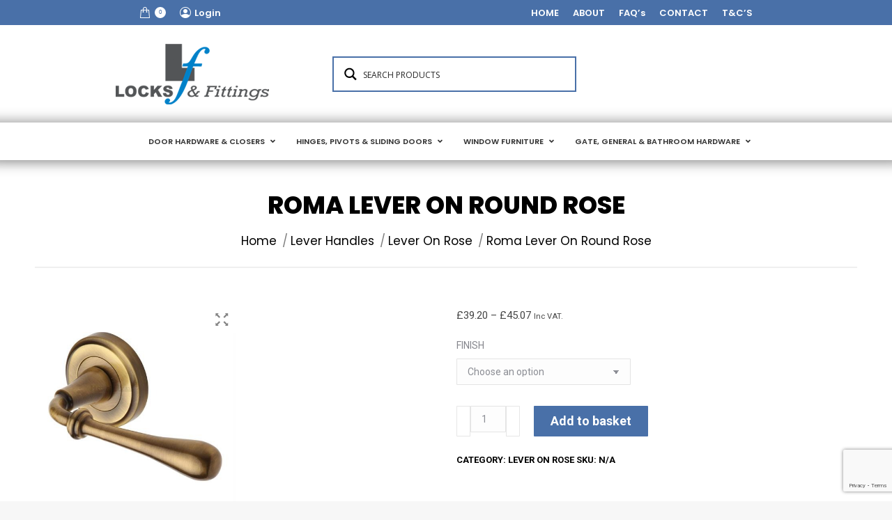

--- FILE ---
content_type: text/html; charset=UTF-8
request_url: https://www.locksandfittings.co.uk/product/roma-lever-on-round-rose/
body_size: 32046
content:
<!DOCTYPE html>
<!--[if !(IE 6) | !(IE 7) | !(IE 8)  ]><!-->
<html lang="en-GB" class="no-js">
<!--<![endif]-->
<head>
	<meta charset="UTF-8" />
		<meta name="viewport" content="width=device-width, initial-scale=1, maximum-scale=1, user-scalable=0">
		<meta name="theme-color" content="#4970a8"/>	<link rel="profile" href="https://gmpg.org/xfn/11" />
	<meta name='robots' content='index, follow, max-image-preview:large, max-snippet:-1, max-video-preview:-1' />
	<style>img:is([sizes="auto" i], [sizes^="auto," i]) { contain-intrinsic-size: 3000px 1500px }</style>
	
	<!-- This site is optimized with the Yoast SEO plugin v25.6 - https://yoast.com/wordpress/plugins/seo/ -->
	<title>Roma Lever on Round Rose - Locks and Fittings</title>
	<meta name="description" content="Roma Lever on Round Rose , we stock a huge selection of arcitechtural hardware and accessories for builders. Get in touch today for more information!" />
	<link rel="canonical" href="https://www.locksandfittings.co.uk/product/roma-lever-on-round-rose/" />
	<meta property="og:locale" content="en_GB" />
	<meta property="og:type" content="article" />
	<meta property="og:title" content="Roma Lever on Round Rose - Locks and Fittings" />
	<meta property="og:description" content="Roma Lever on Round Rose , we stock a huge selection of arcitechtural hardware and accessories for builders. Get in touch today for more information!" />
	<meta property="og:url" content="https://www.locksandfittings.co.uk/product/roma-lever-on-round-rose/" />
	<meta property="og:site_name" content="Locks and Fittings" />
	<meta property="article:modified_time" content="2025-02-25T14:35:31+00:00" />
	<meta property="og:image" content="https://www.locksandfittings.co.uk/wp-content/uploads/2021/02/v7155-at.jpg" />
	<meta property="og:image:width" content="500" />
	<meta property="og:image:height" content="500" />
	<meta property="og:image:type" content="image/jpeg" />
	<meta name="twitter:card" content="summary_large_image" />
	<script type="application/ld+json" class="yoast-schema-graph">{"@context":"https://schema.org","@graph":[{"@type":"WebPage","@id":"https://www.locksandfittings.co.uk/product/roma-lever-on-round-rose/","url":"https://www.locksandfittings.co.uk/product/roma-lever-on-round-rose/","name":"Roma Lever on Round Rose - Locks and Fittings","isPartOf":{"@id":"https://www.locksandfittings.co.uk/#website"},"primaryImageOfPage":{"@id":"https://www.locksandfittings.co.uk/product/roma-lever-on-round-rose/#primaryimage"},"image":{"@id":"https://www.locksandfittings.co.uk/product/roma-lever-on-round-rose/#primaryimage"},"thumbnailUrl":"https://www.locksandfittings.co.uk/wp-content/uploads/2021/02/v7155-at.jpg","datePublished":"2021-02-01T13:51:27+00:00","dateModified":"2025-02-25T14:35:31+00:00","description":"Roma Lever on Round Rose , we stock a huge selection of arcitechtural hardware and accessories for builders. Get in touch today for more information!","breadcrumb":{"@id":"https://www.locksandfittings.co.uk/product/roma-lever-on-round-rose/#breadcrumb"},"inLanguage":"en-GB","potentialAction":[{"@type":"ReadAction","target":["https://www.locksandfittings.co.uk/product/roma-lever-on-round-rose/"]}]},{"@type":"ImageObject","inLanguage":"en-GB","@id":"https://www.locksandfittings.co.uk/product/roma-lever-on-round-rose/#primaryimage","url":"https://www.locksandfittings.co.uk/wp-content/uploads/2021/02/v7155-at.jpg","contentUrl":"https://www.locksandfittings.co.uk/wp-content/uploads/2021/02/v7155-at.jpg","width":500,"height":500},{"@type":"BreadcrumbList","@id":"https://www.locksandfittings.co.uk/product/roma-lever-on-round-rose/#breadcrumb","itemListElement":[{"@type":"ListItem","position":1,"name":"Home","item":"https://www.locksandfittings.co.uk/"},{"@type":"ListItem","position":2,"name":"Shop","item":"https://www.locksandfittings.co.uk/shop/"},{"@type":"ListItem","position":3,"name":"Roma Lever on Round Rose"}]},{"@type":"WebSite","@id":"https://www.locksandfittings.co.uk/#website","url":"https://www.locksandfittings.co.uk/","name":"Locks and Fittings","description":"Builders &amp; Architectural Hardware","potentialAction":[{"@type":"SearchAction","target":{"@type":"EntryPoint","urlTemplate":"https://www.locksandfittings.co.uk/?s={search_term_string}"},"query-input":{"@type":"PropertyValueSpecification","valueRequired":true,"valueName":"search_term_string"}}],"inLanguage":"en-GB"}]}</script>
	<!-- / Yoast SEO plugin. -->


<link rel='dns-prefetch' href='//maps.googleapis.com' />
<link rel='dns-prefetch' href='//fonts.googleapis.com' />
<link rel='dns-prefetch' href='//maxcdn.bootstrapcdn.com' />
<link rel="alternate" type="application/rss+xml" title="Locks and Fittings &raquo; Feed" href="https://www.locksandfittings.co.uk/feed/" />
<style>.mainheading h1 {
    text-transform: uppercase!important;
}

.woocommerce-breadcrumb {
    text-transform: capitalize;
}

.price {
    font: 600 20px / 30px "Poppins", Helvetica, Arial, Verdana, sans-serif;
    text-transform: none;
    color:#464646;
}

.content table, .content td, .content th {
    border: none!important;
}

table.variations {
    display: inline-flex;
    width: auto;
}

table{
    border-collapse: collapse;
    border-spacing: 0;
}

tr {
    display: grid;
}
div.product div.summary .price:after {
    background-color: #4970a8;
}
.vc_tta-panels .wpb_content_element a {
    text-decoration: none;
    color: black;
    text-transform: uppercase;
    font-size: 13px;
}

.variations label {
    font-size: 13px;
    line-height: 23px;
    color: #333333;
    text-transform: uppercase;
    font-weight: bold;
}

.wpb-js-composer .vc_tta.vc_general .vc_tta-panel-body {
    padding-left: 0px;
    padding-right: 0px;
}

.vc_tta-panel-body {
    padding-left: 0px!important;
    padding-right: 0px!important;
}


.thumbnail_image.slick-slide.slick-active {
    border: 1px solid #efeeee;
    padding: 10px;
}

ul.tabs.wc-tabs {
    border-top: 1px solid #e0e0e0;
}

/* 1. Global spinner removal for all number inputs */
input::-webkit-outer-spin-button,
input::-webkit-inner-spin-button {
    -webkit-appearance: none;
    margin: 0;
}

/* Firefox spinner removal */
input[type=number] {
    -moz-appearance: textfield;
}

input#quantity_5f99a920c4bbe {
    display: inline-block;
    vertical-align: middle;
    width: 40px!important;
    padding: 0;
    margin: 0;
    border-radius: 0;
    text-align: center;
    min-height: 38px;
    height: auto;
}

.product_meta {
    clear: both;
    text-transform: uppercase;
    font-size: 13px;
    color: black;
    font-weight: bold;
}


.product_meta a {
    text-decoration: none;
    color: black;
}.vc_custom_1603712038314{margin-bottom: 10px !important;padding-top: 10px !important;padding-right: 10px !important;padding-bottom: 10px !important;padding-left: 10px !important;background-color: #f5f5f5 !important;}.vc_custom_1603712028370{margin-bottom: 10px !important;padding-top: 10px !important;padding-right: 10px !important;padding-bottom: 10px !important;padding-left: 10px !important;background-color: #f5f5f5 !important;}.vc_custom_1603712017767{margin-bottom: 10px !important;padding-top: 10px !important;padding-right: 10px !important;padding-bottom: 10px !important;padding-left: 10px !important;background-color: #f5f5f5 !important;}.vc_custom_1603712005039{margin-bottom: 10px !important;padding-top: 10px !important;padding-right: 10px !important;padding-bottom: 10px !important;padding-left: 10px !important;background-color: #f5f5f5 !important;}.vc_custom_1603711991289{margin-bottom: 10px !important;padding-top: 10px !important;padding-right: 10px !important;padding-bottom: 10px !important;padding-left: 10px !important;background-color: #f5f5f5 !important;}.vc_custom_1603711967620{margin-bottom: 10px !important;padding-top: 10px !important;padding-right: 10px !important;padding-bottom: 10px !important;padding-left: 10px !important;background-color: #f5f5f5 !important;}</style><link rel='stylesheet' id='litespeed-cache-dummy-css' href='https://www.locksandfittings.co.uk/wp-content/plugins/litespeed-cache/assets/css/litespeed-dummy.css?ver=6.8.3' media='all' />
<link rel='stylesheet' id='formidable-css' href='https://www.locksandfittings.co.uk/wp-content/plugins/formidable/css/formidableforms.css?ver=7241410' media='all' />
<link rel='stylesheet' id='wp-block-library-css' href='https://www.locksandfittings.co.uk/wp-includes/css/dist/block-library/style.min.css?ver=6.8.3' media='all' />
<style id='wp-block-library-theme-inline-css'>
.wp-block-audio :where(figcaption){color:#555;font-size:13px;text-align:center}.is-dark-theme .wp-block-audio :where(figcaption){color:#ffffffa6}.wp-block-audio{margin:0 0 1em}.wp-block-code{border:1px solid #ccc;border-radius:4px;font-family:Menlo,Consolas,monaco,monospace;padding:.8em 1em}.wp-block-embed :where(figcaption){color:#555;font-size:13px;text-align:center}.is-dark-theme .wp-block-embed :where(figcaption){color:#ffffffa6}.wp-block-embed{margin:0 0 1em}.blocks-gallery-caption{color:#555;font-size:13px;text-align:center}.is-dark-theme .blocks-gallery-caption{color:#ffffffa6}:root :where(.wp-block-image figcaption){color:#555;font-size:13px;text-align:center}.is-dark-theme :root :where(.wp-block-image figcaption){color:#ffffffa6}.wp-block-image{margin:0 0 1em}.wp-block-pullquote{border-bottom:4px solid;border-top:4px solid;color:currentColor;margin-bottom:1.75em}.wp-block-pullquote cite,.wp-block-pullquote footer,.wp-block-pullquote__citation{color:currentColor;font-size:.8125em;font-style:normal;text-transform:uppercase}.wp-block-quote{border-left:.25em solid;margin:0 0 1.75em;padding-left:1em}.wp-block-quote cite,.wp-block-quote footer{color:currentColor;font-size:.8125em;font-style:normal;position:relative}.wp-block-quote:where(.has-text-align-right){border-left:none;border-right:.25em solid;padding-left:0;padding-right:1em}.wp-block-quote:where(.has-text-align-center){border:none;padding-left:0}.wp-block-quote.is-large,.wp-block-quote.is-style-large,.wp-block-quote:where(.is-style-plain){border:none}.wp-block-search .wp-block-search__label{font-weight:700}.wp-block-search__button{border:1px solid #ccc;padding:.375em .625em}:where(.wp-block-group.has-background){padding:1.25em 2.375em}.wp-block-separator.has-css-opacity{opacity:.4}.wp-block-separator{border:none;border-bottom:2px solid;margin-left:auto;margin-right:auto}.wp-block-separator.has-alpha-channel-opacity{opacity:1}.wp-block-separator:not(.is-style-wide):not(.is-style-dots){width:100px}.wp-block-separator.has-background:not(.is-style-dots){border-bottom:none;height:1px}.wp-block-separator.has-background:not(.is-style-wide):not(.is-style-dots){height:2px}.wp-block-table{margin:0 0 1em}.wp-block-table td,.wp-block-table th{word-break:normal}.wp-block-table :where(figcaption){color:#555;font-size:13px;text-align:center}.is-dark-theme .wp-block-table :where(figcaption){color:#ffffffa6}.wp-block-video :where(figcaption){color:#555;font-size:13px;text-align:center}.is-dark-theme .wp-block-video :where(figcaption){color:#ffffffa6}.wp-block-video{margin:0 0 1em}:root :where(.wp-block-template-part.has-background){margin-bottom:0;margin-top:0;padding:1.25em 2.375em}
</style>
<style id='classic-theme-styles-inline-css'>
/*! This file is auto-generated */
.wp-block-button__link{color:#fff;background-color:#32373c;border-radius:9999px;box-shadow:none;text-decoration:none;padding:calc(.667em + 2px) calc(1.333em + 2px);font-size:1.125em}.wp-block-file__button{background:#32373c;color:#fff;text-decoration:none}
</style>
<style id='global-styles-inline-css'>
:root{--wp--preset--aspect-ratio--square: 1;--wp--preset--aspect-ratio--4-3: 4/3;--wp--preset--aspect-ratio--3-4: 3/4;--wp--preset--aspect-ratio--3-2: 3/2;--wp--preset--aspect-ratio--2-3: 2/3;--wp--preset--aspect-ratio--16-9: 16/9;--wp--preset--aspect-ratio--9-16: 9/16;--wp--preset--color--black: #000000;--wp--preset--color--cyan-bluish-gray: #abb8c3;--wp--preset--color--white: #FFF;--wp--preset--color--pale-pink: #f78da7;--wp--preset--color--vivid-red: #cf2e2e;--wp--preset--color--luminous-vivid-orange: #ff6900;--wp--preset--color--luminous-vivid-amber: #fcb900;--wp--preset--color--light-green-cyan: #7bdcb5;--wp--preset--color--vivid-green-cyan: #00d084;--wp--preset--color--pale-cyan-blue: #8ed1fc;--wp--preset--color--vivid-cyan-blue: #0693e3;--wp--preset--color--vivid-purple: #9b51e0;--wp--preset--color--accent: #4970a8;--wp--preset--color--dark-gray: #111;--wp--preset--color--light-gray: #767676;--wp--preset--gradient--vivid-cyan-blue-to-vivid-purple: linear-gradient(135deg,rgba(6,147,227,1) 0%,rgb(155,81,224) 100%);--wp--preset--gradient--light-green-cyan-to-vivid-green-cyan: linear-gradient(135deg,rgb(122,220,180) 0%,rgb(0,208,130) 100%);--wp--preset--gradient--luminous-vivid-amber-to-luminous-vivid-orange: linear-gradient(135deg,rgba(252,185,0,1) 0%,rgba(255,105,0,1) 100%);--wp--preset--gradient--luminous-vivid-orange-to-vivid-red: linear-gradient(135deg,rgba(255,105,0,1) 0%,rgb(207,46,46) 100%);--wp--preset--gradient--very-light-gray-to-cyan-bluish-gray: linear-gradient(135deg,rgb(238,238,238) 0%,rgb(169,184,195) 100%);--wp--preset--gradient--cool-to-warm-spectrum: linear-gradient(135deg,rgb(74,234,220) 0%,rgb(151,120,209) 20%,rgb(207,42,186) 40%,rgb(238,44,130) 60%,rgb(251,105,98) 80%,rgb(254,248,76) 100%);--wp--preset--gradient--blush-light-purple: linear-gradient(135deg,rgb(255,206,236) 0%,rgb(152,150,240) 100%);--wp--preset--gradient--blush-bordeaux: linear-gradient(135deg,rgb(254,205,165) 0%,rgb(254,45,45) 50%,rgb(107,0,62) 100%);--wp--preset--gradient--luminous-dusk: linear-gradient(135deg,rgb(255,203,112) 0%,rgb(199,81,192) 50%,rgb(65,88,208) 100%);--wp--preset--gradient--pale-ocean: linear-gradient(135deg,rgb(255,245,203) 0%,rgb(182,227,212) 50%,rgb(51,167,181) 100%);--wp--preset--gradient--electric-grass: linear-gradient(135deg,rgb(202,248,128) 0%,rgb(113,206,126) 100%);--wp--preset--gradient--midnight: linear-gradient(135deg,rgb(2,3,129) 0%,rgb(40,116,252) 100%);--wp--preset--font-size--small: 13px;--wp--preset--font-size--medium: 20px;--wp--preset--font-size--large: 36px;--wp--preset--font-size--x-large: 42px;--wp--preset--spacing--20: 0.44rem;--wp--preset--spacing--30: 0.67rem;--wp--preset--spacing--40: 1rem;--wp--preset--spacing--50: 1.5rem;--wp--preset--spacing--60: 2.25rem;--wp--preset--spacing--70: 3.38rem;--wp--preset--spacing--80: 5.06rem;--wp--preset--shadow--natural: 6px 6px 9px rgba(0, 0, 0, 0.2);--wp--preset--shadow--deep: 12px 12px 50px rgba(0, 0, 0, 0.4);--wp--preset--shadow--sharp: 6px 6px 0px rgba(0, 0, 0, 0.2);--wp--preset--shadow--outlined: 6px 6px 0px -3px rgba(255, 255, 255, 1), 6px 6px rgba(0, 0, 0, 1);--wp--preset--shadow--crisp: 6px 6px 0px rgba(0, 0, 0, 1);}:where(.is-layout-flex){gap: 0.5em;}:where(.is-layout-grid){gap: 0.5em;}body .is-layout-flex{display: flex;}.is-layout-flex{flex-wrap: wrap;align-items: center;}.is-layout-flex > :is(*, div){margin: 0;}body .is-layout-grid{display: grid;}.is-layout-grid > :is(*, div){margin: 0;}:where(.wp-block-columns.is-layout-flex){gap: 2em;}:where(.wp-block-columns.is-layout-grid){gap: 2em;}:where(.wp-block-post-template.is-layout-flex){gap: 1.25em;}:where(.wp-block-post-template.is-layout-grid){gap: 1.25em;}.has-black-color{color: var(--wp--preset--color--black) !important;}.has-cyan-bluish-gray-color{color: var(--wp--preset--color--cyan-bluish-gray) !important;}.has-white-color{color: var(--wp--preset--color--white) !important;}.has-pale-pink-color{color: var(--wp--preset--color--pale-pink) !important;}.has-vivid-red-color{color: var(--wp--preset--color--vivid-red) !important;}.has-luminous-vivid-orange-color{color: var(--wp--preset--color--luminous-vivid-orange) !important;}.has-luminous-vivid-amber-color{color: var(--wp--preset--color--luminous-vivid-amber) !important;}.has-light-green-cyan-color{color: var(--wp--preset--color--light-green-cyan) !important;}.has-vivid-green-cyan-color{color: var(--wp--preset--color--vivid-green-cyan) !important;}.has-pale-cyan-blue-color{color: var(--wp--preset--color--pale-cyan-blue) !important;}.has-vivid-cyan-blue-color{color: var(--wp--preset--color--vivid-cyan-blue) !important;}.has-vivid-purple-color{color: var(--wp--preset--color--vivid-purple) !important;}.has-black-background-color{background-color: var(--wp--preset--color--black) !important;}.has-cyan-bluish-gray-background-color{background-color: var(--wp--preset--color--cyan-bluish-gray) !important;}.has-white-background-color{background-color: var(--wp--preset--color--white) !important;}.has-pale-pink-background-color{background-color: var(--wp--preset--color--pale-pink) !important;}.has-vivid-red-background-color{background-color: var(--wp--preset--color--vivid-red) !important;}.has-luminous-vivid-orange-background-color{background-color: var(--wp--preset--color--luminous-vivid-orange) !important;}.has-luminous-vivid-amber-background-color{background-color: var(--wp--preset--color--luminous-vivid-amber) !important;}.has-light-green-cyan-background-color{background-color: var(--wp--preset--color--light-green-cyan) !important;}.has-vivid-green-cyan-background-color{background-color: var(--wp--preset--color--vivid-green-cyan) !important;}.has-pale-cyan-blue-background-color{background-color: var(--wp--preset--color--pale-cyan-blue) !important;}.has-vivid-cyan-blue-background-color{background-color: var(--wp--preset--color--vivid-cyan-blue) !important;}.has-vivid-purple-background-color{background-color: var(--wp--preset--color--vivid-purple) !important;}.has-black-border-color{border-color: var(--wp--preset--color--black) !important;}.has-cyan-bluish-gray-border-color{border-color: var(--wp--preset--color--cyan-bluish-gray) !important;}.has-white-border-color{border-color: var(--wp--preset--color--white) !important;}.has-pale-pink-border-color{border-color: var(--wp--preset--color--pale-pink) !important;}.has-vivid-red-border-color{border-color: var(--wp--preset--color--vivid-red) !important;}.has-luminous-vivid-orange-border-color{border-color: var(--wp--preset--color--luminous-vivid-orange) !important;}.has-luminous-vivid-amber-border-color{border-color: var(--wp--preset--color--luminous-vivid-amber) !important;}.has-light-green-cyan-border-color{border-color: var(--wp--preset--color--light-green-cyan) !important;}.has-vivid-green-cyan-border-color{border-color: var(--wp--preset--color--vivid-green-cyan) !important;}.has-pale-cyan-blue-border-color{border-color: var(--wp--preset--color--pale-cyan-blue) !important;}.has-vivid-cyan-blue-border-color{border-color: var(--wp--preset--color--vivid-cyan-blue) !important;}.has-vivid-purple-border-color{border-color: var(--wp--preset--color--vivid-purple) !important;}.has-vivid-cyan-blue-to-vivid-purple-gradient-background{background: var(--wp--preset--gradient--vivid-cyan-blue-to-vivid-purple) !important;}.has-light-green-cyan-to-vivid-green-cyan-gradient-background{background: var(--wp--preset--gradient--light-green-cyan-to-vivid-green-cyan) !important;}.has-luminous-vivid-amber-to-luminous-vivid-orange-gradient-background{background: var(--wp--preset--gradient--luminous-vivid-amber-to-luminous-vivid-orange) !important;}.has-luminous-vivid-orange-to-vivid-red-gradient-background{background: var(--wp--preset--gradient--luminous-vivid-orange-to-vivid-red) !important;}.has-very-light-gray-to-cyan-bluish-gray-gradient-background{background: var(--wp--preset--gradient--very-light-gray-to-cyan-bluish-gray) !important;}.has-cool-to-warm-spectrum-gradient-background{background: var(--wp--preset--gradient--cool-to-warm-spectrum) !important;}.has-blush-light-purple-gradient-background{background: var(--wp--preset--gradient--blush-light-purple) !important;}.has-blush-bordeaux-gradient-background{background: var(--wp--preset--gradient--blush-bordeaux) !important;}.has-luminous-dusk-gradient-background{background: var(--wp--preset--gradient--luminous-dusk) !important;}.has-pale-ocean-gradient-background{background: var(--wp--preset--gradient--pale-ocean) !important;}.has-electric-grass-gradient-background{background: var(--wp--preset--gradient--electric-grass) !important;}.has-midnight-gradient-background{background: var(--wp--preset--gradient--midnight) !important;}.has-small-font-size{font-size: var(--wp--preset--font-size--small) !important;}.has-medium-font-size{font-size: var(--wp--preset--font-size--medium) !important;}.has-large-font-size{font-size: var(--wp--preset--font-size--large) !important;}.has-x-large-font-size{font-size: var(--wp--preset--font-size--x-large) !important;}
:where(.wp-block-post-template.is-layout-flex){gap: 1.25em;}:where(.wp-block-post-template.is-layout-grid){gap: 1.25em;}
:where(.wp-block-columns.is-layout-flex){gap: 2em;}:where(.wp-block-columns.is-layout-grid){gap: 2em;}
:root :where(.wp-block-pullquote){font-size: 1.5em;line-height: 1.6;}
</style>
<link rel='stylesheet' id='contact-form-7-css' href='https://www.locksandfittings.co.uk/wp-content/plugins/contact-form-7/includes/css/styles.css?ver=6.1' media='all' />
<link rel='stylesheet' id='ubermenu-pt-sans-css' href='//fonts.googleapis.com/css?family=PT+Sans%3A%2C300%2C400%2C700&#038;ver=6.8.3' media='all' />
<style id='woocommerce-inline-inline-css'>
.woocommerce form .form-row .required { visibility: visible; }
</style>
<link rel='stylesheet' id='fancybox-css' href='https://www.locksandfittings.co.uk/wp-content/plugins/twist/assets/css/jquery.fancybox.min.css?ver=3.5.9' media='all' />
<link rel='stylesheet' id='slick-theme-css' href='https://www.locksandfittings.co.uk/wp-content/plugins/twist/assets/css/slick-theme.css?ver=6.8.3' media='all' />
<link rel='stylesheet' id='slick-css' href='https://www.locksandfittings.co.uk/wp-content/plugins/twist/assets/css/slick.css?ver=6.8.3' media='all' />
<link rel='stylesheet' id='wpgs-css' href='https://www.locksandfittings.co.uk/wp-content/plugins/twist/assets/css/wpgs-style.css?ver=3.5.9' media='all' />
<style id='wpgs-inline-css'>
.fancybox-thumbs{
				width:115px;
			}
			.fancybox-thumbs__list a{
				 max-width: calc(100% - 4px);
				 margin:3px;
			} 
				@media (min-width: 1025px) {
				.wpgs-thumb{
					display:none;
				};
				}
				@media (min-width: 768px) and (max-width: 1024px)  {
				.wpgs-thumb{
					display:none;
				};
				}
				@media only screen and (max-width: 767px){
				.wpgs-thumb{
					display:none;
				};
				}

			.thumbnail_image{
				border: 1px solid #fff !important;
			}
			.thumbnail_image.slick-current{
				border: 1px solid #a0a0a0!important;
				box-shadow: 0px 0px 3px 0px #a0a0a0;
			}

			
                 .wpgs-wrapper .slick-prev:before, .wpgs-wrapper .slick-next:before,.wpgs-image button:not(.toggle){

				color: #fff;
				}
                .wpgs-wrapper .slick-prev,.wpgs-wrapper .slick-next{
				background: #000000 !important;

				}

				.woocommerce-product-gallery__lightbox {
					 background: #ffffff;
					 color: #848484;
				}

				.fancybox-bg,.fancybox-button{
					background: rgba(255,255,255,0.75);
				}
				.fancybox-caption__body,.fancybox-infobar{
					 color: #fff;
				}

				.thumbnail_image{
					margin: 3px;
				}
				
				.arrow-next:before,
				.slick-next:before{
				content: '\e80a';
				}
				.arrow-prev:before,
				.slick-prev:before{
				content: '\e80b';
				}
				[dir='rtl'] .slick-next:before {
					content: '\e80b';
				}
				[dir='rtl'] .slick-prev:before {
					content: '\e80a';
				}
				
					.wpgs-dots {
						display:none;
					}
				@media only screen and (max-width: 600px) {
.wpgs-image.slick-initialized.slick-slider img {
    width: 400px;
    height: auto;
}
}
</style>
<link rel='stylesheet' id='ywctm-button-label-css' href='https://www.locksandfittings.co.uk/wp-content/plugins/yith-woocommerce-catalog-mode-premium/assets/css/button-label.min.css?ver=2.0.4' media='all' />
<style id='ywctm-button-label-inline-css'>
.ywctm-button-36261 .ywctm-custom-button {color:#247390;background-color:#ffffff;border-style: solid;border-color:#247390;border-width:1px;border-radius:50px;padding-top:5px;padding-bottom:5px;padding-left:10px;padding-right:10px;width:300px;}.ywctm-button-36261 .ywctm-custom-button:hover {color:#FFFFFF;background-color:#247390;border-color:#247390;}
</style>
<link rel='stylesheet' id='yith_ywdpd_frontend-css' href='https://www.locksandfittings.co.uk/wp-content/plugins/yith-woocommerce-dynamic-pricing-and-discounts-premium/assets/css/frontend.css?ver=2.0.3' media='all' />
<link rel='stylesheet' id='brands-styles-css' href='https://www.locksandfittings.co.uk/wp-content/plugins/woocommerce/assets/css/brands.css?ver=10.0.4' media='all' />
<link rel='stylesheet' id='the7-font-css' href='https://www.locksandfittings.co.uk/wp-content/themes/dt-the7/fonts/icomoon-the7-font/icomoon-the7-font.min.css?ver=12.6.0' media='all' />
<link rel='stylesheet' id='the7-awesome-fonts-css' href='https://www.locksandfittings.co.uk/wp-content/themes/dt-the7/fonts/FontAwesome/css/all.min.css?ver=12.6.0' media='all' />
<link rel='stylesheet' id='the7-awesome-fonts-back-css' href='https://www.locksandfittings.co.uk/wp-content/themes/dt-the7/fonts/FontAwesome/back-compat.min.css?ver=12.6.0' media='all' />
<link rel='stylesheet' id='the7-Defaults-css' href='https://www.locksandfittings.co.uk/wp-content/uploads/smile_fonts/Defaults/Defaults.css?ver=6.8.3' media='all' />
<link rel='stylesheet' id='wpdreams-ajaxsearchpro-instances-css' href='https://www.locksandfittings.co.uk/wp-content/uploads/asp_upload/style.instances-ho-is-po-no-da-au.css?ver=reHg9R' media='all' />
<link rel='stylesheet' id='wc-sagepaydirect-css' href='https://www.locksandfittings.co.uk/wp-content/plugins/woocommerce-gateway-sagepay-form/assets/css/checkout.css?ver=6.8.3' media='all' />
<link rel='stylesheet' id='js_composer_front-css' href='https://www.locksandfittings.co.uk/wp-content/plugins/js_composer/assets/css/js_composer.min.css?ver=8.5' media='all' />
<link rel='stylesheet' id='dt-web-fonts-css' href='https://fonts.googleapis.com/css?family=Poppins:400,500,600,700,800%7CRoboto:400,500,600,700%7CRoboto+Condensed:400,600,700' media='all' />
<link rel='stylesheet' id='dt-main-css' href='https://www.locksandfittings.co.uk/wp-content/themes/dt-the7/css/main.min.css?ver=12.6.0' media='all' />
<style id='dt-main-inline-css'>
body #load {
  display: block;
  height: 100%;
  overflow: hidden;
  position: fixed;
  width: 100%;
  z-index: 9901;
  opacity: 1;
  visibility: visible;
  transition: all .35s ease-out;
}
.load-wrap {
  width: 100%;
  height: 100%;
  background-position: center center;
  background-repeat: no-repeat;
  text-align: center;
  display: -ms-flexbox;
  display: -ms-flex;
  display: flex;
  -ms-align-items: center;
  -ms-flex-align: center;
  align-items: center;
  -ms-flex-flow: column wrap;
  flex-flow: column wrap;
  -ms-flex-pack: center;
  -ms-justify-content: center;
  justify-content: center;
}
.load-wrap > svg {
  position: absolute;
  top: 50%;
  left: 50%;
  transform: translate(-50%,-50%);
}
#load {
  background: var(--the7-elementor-beautiful-loading-bg,#ffffff);
  --the7-beautiful-spinner-color2: var(--the7-beautiful-spinner-color,rgba(51,51,51,0.3));
}

</style>
<link rel='stylesheet' id='the7-custom-scrollbar-css' href='https://www.locksandfittings.co.uk/wp-content/themes/dt-the7/lib/custom-scrollbar/custom-scrollbar.min.css?ver=12.6.0' media='all' />
<link rel='stylesheet' id='the7-wpbakery-css' href='https://www.locksandfittings.co.uk/wp-content/themes/dt-the7/css/wpbakery.min.css?ver=12.6.0' media='all' />
<link rel='stylesheet' id='the7-css-vars-css' href='https://www.locksandfittings.co.uk/wp-content/uploads/the7-css/css-vars.css?ver=e35031c826b6' media='all' />
<link rel='stylesheet' id='dt-custom-css' href='https://www.locksandfittings.co.uk/wp-content/uploads/the7-css/custom.css?ver=e35031c826b6' media='all' />
<link rel='stylesheet' id='wc-dt-custom-css' href='https://www.locksandfittings.co.uk/wp-content/uploads/the7-css/compatibility/wc-dt-custom.css?ver=e35031c826b6' media='all' />
<link rel='stylesheet' id='dt-media-css' href='https://www.locksandfittings.co.uk/wp-content/uploads/the7-css/media.css?ver=e35031c826b6' media='all' />
<link rel='stylesheet' id='the7-mega-menu-css' href='https://www.locksandfittings.co.uk/wp-content/uploads/the7-css/mega-menu.css?ver=e35031c826b6' media='all' />
<link rel='stylesheet' id='the7-elements-css' href='https://www.locksandfittings.co.uk/wp-content/uploads/the7-css/post-type-dynamic.css?ver=e35031c826b6' media='all' />
<link rel='stylesheet' id='ubermenu-css' href='https://www.locksandfittings.co.uk/wp-content/plugins/ubermenu/pro/assets/css/ubermenu.min.css?ver=3.5' media='all' />
<link rel='stylesheet' id='ubermenu-minimal-css' href='https://www.locksandfittings.co.uk/wp-content/plugins/ubermenu/assets/css/skins/minimal.css?ver=6.8.3' media='all' />
<link rel='stylesheet' id='ubermenu-font-awesome-all-css' href='https://www.locksandfittings.co.uk/wp-content/plugins/ubermenu/assets/fontawesome/css/all.min.css?ver=6.8.3' media='all' />
<link rel='stylesheet' id='style-css' href='https://www.locksandfittings.co.uk/wp-content/themes/dt-the7-child/style.css?ver=12.6.0' media='all' />
<link rel='stylesheet' id='mpc-massive-style-css' href='https://www.locksandfittings.co.uk/wp-content/plugins/mpc-massive/assets/css/mpc-styles.css?ver=2.4.8' media='all' />
<link rel='stylesheet' id='yit-tabmanager-frontend-css' href='https://www.locksandfittings.co.uk/wp-content/plugins/yith-woocommerce-tab-manager-premium/assets/css/yith-tab-manager-frontend.css?ver=1.2.29' media='all' />
<link rel='stylesheet' id='font-retina-css' href='https://www.locksandfittings.co.uk/wp-content/plugins/yith-woocommerce-tab-manager-premium/assets/fonts/retinaicon-font/style.css?ver=1.2.29' media='all' />
<link rel='stylesheet' id='google-fonts-css' href='//fonts.googleapis.com/css?family=Poppins:100,200,300,400,500,600,700,800,900|Raleway:100,200,300,400,500,600,700,800,900&#038;subset=latin' media='all' />
<link rel='stylesheet' id='smart-sections-css' href='https://www.locksandfittings.co.uk/wp-content/plugins/visucom-smart-sections/assets/css/style.css?ver=1.6.8' media='all' />
<script src="https://www.locksandfittings.co.uk/wp-includes/js/jquery/jquery.min.js?ver=3.7.1" id="jquery-core-js"></script>
<script src="https://www.locksandfittings.co.uk/wp-includes/js/jquery/jquery-migrate.min.js?ver=3.4.1" id="jquery-migrate-js"></script>
<script src="//www.locksandfittings.co.uk/wp-content/plugins/revslider/sr6/assets/js/rbtools.min.js?ver=6.7.29" async id="tp-tools-js"></script>
<script src="//www.locksandfittings.co.uk/wp-content/plugins/revslider/sr6/assets/js/rs6.min.js?ver=6.7.35" async id="revmin-js"></script>
<script src="https://www.locksandfittings.co.uk/wp-content/plugins/woocommerce/assets/js/jquery-blockui/jquery.blockUI.min.js?ver=2.7.0-wc.10.0.4" id="jquery-blockui-js" data-wp-strategy="defer"></script>
<script id="wc-add-to-cart-js-extra">
var wc_add_to_cart_params = {"ajax_url":"\/wp-admin\/admin-ajax.php","wc_ajax_url":"\/?wc-ajax=%%endpoint%%","i18n_view_cart":"View cart","cart_url":"https:\/\/www.locksandfittings.co.uk\/cart\/","is_cart":"","cart_redirect_after_add":"no"};
</script>
<script src="https://www.locksandfittings.co.uk/wp-content/plugins/woocommerce/assets/js/frontend/add-to-cart.min.js?ver=10.0.4" id="wc-add-to-cart-js" data-wp-strategy="defer"></script>
<script id="wc-single-product-js-extra">
var wc_single_product_params = {"i18n_required_rating_text":"Please select a rating","i18n_rating_options":["1 of 5 stars","2 of 5 stars","3 of 5 stars","4 of 5 stars","5 of 5 stars"],"i18n_product_gallery_trigger_text":"View full-screen image gallery","review_rating_required":"yes","flexslider":{"rtl":false,"animation":"slide","smoothHeight":true,"directionNav":false,"controlNav":"thumbnails","slideshow":false,"animationSpeed":500,"animationLoop":false,"allowOneSlide":false},"zoom_enabled":"","zoom_options":[],"photoswipe_enabled":"","photoswipe_options":{"shareEl":false,"closeOnScroll":false,"history":false,"hideAnimationDuration":0,"showAnimationDuration":0},"flexslider_enabled":""};
</script>
<script src="https://www.locksandfittings.co.uk/wp-content/plugins/woocommerce/assets/js/frontend/single-product.min.js?ver=10.0.4" id="wc-single-product-js" defer data-wp-strategy="defer"></script>
<script src="https://www.locksandfittings.co.uk/wp-content/plugins/woocommerce/assets/js/js-cookie/js.cookie.min.js?ver=2.1.4-wc.10.0.4" id="js-cookie-js" defer data-wp-strategy="defer"></script>
<script id="woocommerce-js-extra">
var woocommerce_params = {"ajax_url":"\/wp-admin\/admin-ajax.php","wc_ajax_url":"\/?wc-ajax=%%endpoint%%","i18n_password_show":"Show password","i18n_password_hide":"Hide password"};
</script>
<script src="https://www.locksandfittings.co.uk/wp-content/plugins/woocommerce/assets/js/frontend/woocommerce.min.js?ver=10.0.4" id="woocommerce-js" defer data-wp-strategy="defer"></script>
<script src="https://www.locksandfittings.co.uk/wp-content/plugins/js_composer/assets/js/vendors/woocommerce-add-to-cart.js?ver=8.5" id="vc_woocommerce-add-to-cart-js-js"></script>
<script src="https://www.locksandfittings.co.uk/wp-content/plugins/twist/assets/js/slick.min.js?ver=3.5.9" id="slick-js"></script>
<script src="https://www.locksandfittings.co.uk/wp-content/plugins/twist/assets/js/jquery.fancybox.min.js?ver=3.5.9" id="fancybox-js"></script>
<script src="https://www.locksandfittings.co.uk/wp-content/plugins/yith-woocommerce-catalog-mode-premium/assets/js/button-label-frontend.min.js?ver=2.0.4" id="ywctm-button-label-js"></script>
<script id="dt-above-fold-js-extra">
var dtLocal = {"themeUrl":"https:\/\/www.locksandfittings.co.uk\/wp-content\/themes\/dt-the7","passText":"To view this protected post, enter the password below:","moreButtonText":{"loading":"Loading...","loadMore":"Load more"},"postID":"43074","ajaxurl":"https:\/\/www.locksandfittings.co.uk\/wp-admin\/admin-ajax.php","REST":{"baseUrl":"https:\/\/www.locksandfittings.co.uk\/wp-json\/the7\/v1","endpoints":{"sendMail":"\/send-mail"}},"contactMessages":{"required":"One or more fields have an error. Please check and try again.","terms":"Please accept the privacy policy.","fillTheCaptchaError":"Please, fill the captcha."},"captchaSiteKey":"","ajaxNonce":"0d0564d498","pageData":"","themeSettings":{"smoothScroll":"off","lazyLoading":false,"desktopHeader":{"height":60},"ToggleCaptionEnabled":"disabled","ToggleCaption":"Navigation","floatingHeader":{"showAfter":140,"showMenu":false,"height":60,"logo":{"showLogo":true,"html":"<img class=\" preload-me\" src=\"https:\/\/www.locksandfittings.co.uk\/wp-content\/uploads\/2022\/10\/locks-logo-new.png\" srcset=\"https:\/\/www.locksandfittings.co.uk\/wp-content\/uploads\/2022\/10\/locks-logo-new.png 252w\" width=\"252\" height=\"120\"   sizes=\"252px\" alt=\"Locks and Fittings\" \/>","url":"https:\/\/www.locksandfittings.co.uk\/"}},"topLine":{"floatingTopLine":{"logo":{"showLogo":false,"html":""}}},"mobileHeader":{"firstSwitchPoint":1050,"secondSwitchPoint":778,"firstSwitchPointHeight":80,"secondSwitchPointHeight":60,"mobileToggleCaptionEnabled":"disabled","mobileToggleCaption":"Menu"},"stickyMobileHeaderFirstSwitch":{"logo":{"html":"<img class=\" preload-me\" src=\"https:\/\/www.locksandfittings.co.uk\/wp-content\/uploads\/2022\/10\/locks-logo-new.png\" srcset=\"https:\/\/www.locksandfittings.co.uk\/wp-content\/uploads\/2022\/10\/locks-logo-new.png 252w\" width=\"252\" height=\"120\"   sizes=\"252px\" alt=\"Locks and Fittings\" \/>"}},"stickyMobileHeaderSecondSwitch":{"logo":{"html":"<img class=\" preload-me\" src=\"https:\/\/www.locksandfittings.co.uk\/wp-content\/uploads\/2022\/10\/locks-logo-new.png\" srcset=\"https:\/\/www.locksandfittings.co.uk\/wp-content\/uploads\/2022\/10\/locks-logo-new.png 252w\" width=\"252\" height=\"120\"   sizes=\"252px\" alt=\"Locks and Fittings\" \/>"}},"sidebar":{"switchPoint":990},"boxedWidth":"1340px"},"VCMobileScreenWidth":"768","wcCartFragmentHash":"a8bce2469e722706ca2116b900490c22"};
var dtShare = {"shareButtonText":{"facebook":"Share on Facebook","twitter":"Share on X","pinterest":"Pin it","linkedin":"Share on Linkedin","whatsapp":"Share on Whatsapp"},"overlayOpacity":"85"};
</script>
<script src="https://www.locksandfittings.co.uk/wp-content/themes/dt-the7/js/above-the-fold.min.js?ver=12.6.0" id="dt-above-fold-js"></script>
<script src="https://www.locksandfittings.co.uk/wp-content/themes/dt-the7/js/compatibility/woocommerce/woocommerce.min.js?ver=12.6.0" id="dt-woocommerce-js"></script>
<script></script><link rel="https://api.w.org/" href="https://www.locksandfittings.co.uk/wp-json/" /><link rel="alternate" title="JSON" type="application/json" href="https://www.locksandfittings.co.uk/wp-json/wp/v2/product/43074" /><link rel="EditURI" type="application/rsd+xml" title="RSD" href="https://www.locksandfittings.co.uk/xmlrpc.php?rsd" />

<link rel='shortlink' href='https://www.locksandfittings.co.uk/?p=43074' />
<link rel="alternate" title="oEmbed (JSON)" type="application/json+oembed" href="https://www.locksandfittings.co.uk/wp-json/oembed/1.0/embed?url=https%3A%2F%2Fwww.locksandfittings.co.uk%2Fproduct%2Froma-lever-on-round-rose%2F" />
<link rel="alternate" title="oEmbed (XML)" type="text/xml+oembed" href="https://www.locksandfittings.co.uk/wp-json/oembed/1.0/embed?url=https%3A%2F%2Fwww.locksandfittings.co.uk%2Fproduct%2Froma-lever-on-round-rose%2F&#038;format=xml" />
<style id="ubermenu-custom-generated-css">
/** Font Awesome 4 Compatibility **/
.fa{font-style:normal;font-variant:normal;font-weight:normal;font-family:FontAwesome;}

/** UberMenu Custom Menu Styles (Customizer) **/
/* main */
 .ubermenu-main { max-width:1920px; }
 .ubermenu-main .ubermenu-row { max-width:100%; margin-left:auto; margin-right:auto; }
 .ubermenu-main .ubermenu-item.ubermenu-active > .ubermenu-submenu-drop.ubermenu-submenu-type-mega { overflow:visible; }
 .ubermenu-main .ubermenu-item-level-0 > .ubermenu-target { text-transform:uppercase; }
 .ubermenu-main .ubermenu-nav .ubermenu-item.ubermenu-item-level-0 > .ubermenu-target { font-weight:600; }
 .ubermenu-main .ubermenu-submenu .ubermenu-item-header > .ubermenu-target, .ubermenu-main .ubermenu-tab > .ubermenu-target { font-size:10px; }
 .ubermenu-main .ubermenu-submenu .ubermenu-item-header.ubermenu-current-menu-item > .ubermenu-target { color:#4f4f4f; }
 .ubermenu-main .ubermenu-nav .ubermenu-submenu .ubermenu-item-header > .ubermenu-target { font-weight:600; }
 .ubermenu-main .ubermenu-item-normal > .ubermenu-target { color:#4f4f4f; font-size:12px; font-weight:normal; text-transform:none; }
 .ubermenu.ubermenu-main .ubermenu-tabs .ubermenu-tabs-group > .ubermenu-tab > .ubermenu-target { font-weight:normal; }
 .ubermenu-main, .ubermenu-main .ubermenu-target, .ubermenu-main .ubermenu-nav .ubermenu-item-level-0 .ubermenu-target, .ubermenu-main div, .ubermenu-main p, .ubermenu-main input { font-family:'PT Sans', sans-serif; }
 .ubermenu-main, .ubermenu-main .ubermenu-target, .ubermenu-main .ubermenu-nav .ubermenu-item-level-0 .ubermenu-target { font:bold 13px/24px Poppins, Arial, sans-serif; }


/** UberMenu Custom Menu Item Styles (Menu Item Settings) **/
/* 35629 */  .ubermenu .ubermenu-submenu.ubermenu-submenu-id-35629 { width:100%; min-width:100%; }
/* 35298 */  .ubermenu .ubermenu-submenu.ubermenu-submenu-id-35298 { width:100%; min-width:100%; }
/* 35324 */  .ubermenu .ubermenu-submenu.ubermenu-submenu-id-35324 { width:100%; min-width:100%; }
/* 35299 */  .ubermenu .ubermenu-submenu.ubermenu-submenu-id-35299 { width:100%; min-width:100%; }
/* 35631 */  .ubermenu .ubermenu-submenu.ubermenu-submenu-id-35631 { background-color:#ffffff; }

/* Status: Loaded from Transient */

</style><script>function gusta_fix_vc_full_width() { var elements=jQuery('[data-vc-full-width="true"], .mk-fullwidth-true');jQuery.each(elements,function(key,item){var el=jQuery(this);el.addClass('vc_hidden');var el_full=el.next('.vc_row-full-width');if(el_full.length||(el_full=el.parent().next('.vc_row-full-width')),el_full.length){var el_margin_left=parseInt(el.css('margin-left'),10),el_margin_right=parseInt(el.css('margin-right'),10),offset=0-el_full.offset().left-el_margin_left,width=jQuery(window).width();if(el.css({position:'relative',left:offset,'box-sizing':'border-box',width:jQuery(window).width()}),!el.data('vcStretchContent')){var padding=-1*offset;0>padding&&(padding=0);var paddingRight=width-padding-el_full.width()+el_margin_left+el_margin_right;0>paddingRight&&(paddingRight=0),el.css({'padding-left':padding+'px','padding-right':paddingRight+'px'})}el.attr('data-vc-full-width-init','true'),el.removeClass('vc_hidden'),jQuery(document).trigger('vc-full-width-row-single',{el:el,offset:offset,marginLeft:el_margin_left,marginRight:el_margin_right,elFull:el_full,width:width})}}),jQuery(document).trigger('vc-full-width-row',elements),jQuery(document).trigger('[data-mk-stretch-content="true"]', elements); jQuery('.owl-carousel').each(function(){ jQuery(this).trigger('refresh.owl.carousel'); }); } jQuery( '#gusta-header-container' ).on('load', function() { gusta_fix_vc_full_width(); });</script><script>document.documentElement.className += " js";</script>
	<noscript><style>.woocommerce-product-gallery{ opacity: 1 !important; }</style></noscript>
	                <link href='//fonts.googleapis.com/css?family=Open+Sans:300|Open+Sans:400|Open+Sans:700' rel='stylesheet' type='text/css'>
                <meta name="generator" content="Powered by Slider Revolution 6.7.35 - responsive, Mobile-Friendly Slider Plugin for WordPress with comfortable drag and drop interface." />
            <style type="text/css">
                <!--
                @font-face {
                    font-family: 'asppsicons2';
                    src: url('https://www.locksandfittings.co.uk/wp-content/plugins/ajax-search-pro/css/fonts/icons/icons2.eot');
                    src: url('https://www.locksandfittings.co.uk/wp-content/plugins/ajax-search-pro/css/fonts/icons/icons2.eot?#iefix') format('embedded-opentype'),
                    url('https://www.locksandfittings.co.uk/wp-content/plugins/ajax-search-pro/css/fonts/icons/icons2.woff2') format('woff2'),
                    url('https://www.locksandfittings.co.uk/wp-content/plugins/ajax-search-pro/css/fonts/icons/icons2.woff') format('woff'),
                    url('https://www.locksandfittings.co.uk/wp-content/plugins/ajax-search-pro/css/fonts/icons/icons2.ttf') format('truetype'),
                    url('https://www.locksandfittings.co.uk/wp-content/plugins/ajax-search-pro/css/fonts/icons/icons2.svg#icons') format('svg');
                    font-weight: normal;
                    font-style: normal;
                }
                .asp_m{height: 0;}                -->
            </style>
                        <script type="text/javascript">
                if ( typeof _ASP !== "undefined" && _ASP !== null && typeof _ASP.initialize !== "undefined" )
                    _ASP.initialize();
            </script>
            <script type="text/javascript" id="the7-loader-script">
document.addEventListener("DOMContentLoaded", function(event) {
	var load = document.getElementById("load");
	if(!load.classList.contains('loader-removed')){
		var removeLoading = setTimeout(function() {
			load.className += " loader-removed";
		}, 300);
	}
});
</script>
		<style type="text/css">.wpgs-gallery-caption{color:#000000;text-align:center;font-size:16px;line-height:20px;}.wpgs-video-wrapper{padding-bottom:85%;}</style><link rel="icon" href="https://www.locksandfittings.co.uk/wp-content/uploads/2020/01/favicon.png" type="image/png" sizes="16x16"/><link rel="icon" href="https://www.locksandfittings.co.uk/wp-content/uploads/2020/01/favicon-highdpi.png" type="image/png" sizes="32x32"/><script>function setREVStartSize(e){
			//window.requestAnimationFrame(function() {
				window.RSIW = window.RSIW===undefined ? window.innerWidth : window.RSIW;
				window.RSIH = window.RSIH===undefined ? window.innerHeight : window.RSIH;
				try {
					var pw = document.getElementById(e.c).parentNode.offsetWidth,
						newh;
					pw = pw===0 || isNaN(pw) || (e.l=="fullwidth" || e.layout=="fullwidth") ? window.RSIW : pw;
					e.tabw = e.tabw===undefined ? 0 : parseInt(e.tabw);
					e.thumbw = e.thumbw===undefined ? 0 : parseInt(e.thumbw);
					e.tabh = e.tabh===undefined ? 0 : parseInt(e.tabh);
					e.thumbh = e.thumbh===undefined ? 0 : parseInt(e.thumbh);
					e.tabhide = e.tabhide===undefined ? 0 : parseInt(e.tabhide);
					e.thumbhide = e.thumbhide===undefined ? 0 : parseInt(e.thumbhide);
					e.mh = e.mh===undefined || e.mh=="" || e.mh==="auto" ? 0 : parseInt(e.mh,0);
					if(e.layout==="fullscreen" || e.l==="fullscreen")
						newh = Math.max(e.mh,window.RSIH);
					else{
						e.gw = Array.isArray(e.gw) ? e.gw : [e.gw];
						for (var i in e.rl) if (e.gw[i]===undefined || e.gw[i]===0) e.gw[i] = e.gw[i-1];
						e.gh = e.el===undefined || e.el==="" || (Array.isArray(e.el) && e.el.length==0)? e.gh : e.el;
						e.gh = Array.isArray(e.gh) ? e.gh : [e.gh];
						for (var i in e.rl) if (e.gh[i]===undefined || e.gh[i]===0) e.gh[i] = e.gh[i-1];
											
						var nl = new Array(e.rl.length),
							ix = 0,
							sl;
						e.tabw = e.tabhide>=pw ? 0 : e.tabw;
						e.thumbw = e.thumbhide>=pw ? 0 : e.thumbw;
						e.tabh = e.tabhide>=pw ? 0 : e.tabh;
						e.thumbh = e.thumbhide>=pw ? 0 : e.thumbh;
						for (var i in e.rl) nl[i] = e.rl[i]<window.RSIW ? 0 : e.rl[i];
						sl = nl[0];
						for (var i in nl) if (sl>nl[i] && nl[i]>0) { sl = nl[i]; ix=i;}
						var m = pw>(e.gw[ix]+e.tabw+e.thumbw) ? 1 : (pw-(e.tabw+e.thumbw)) / (e.gw[ix]);
						newh =  (e.gh[ix] * m) + (e.tabh + e.thumbh);
					}
					var el = document.getElementById(e.c);
					if (el!==null && el) el.style.height = newh+"px";
					el = document.getElementById(e.c+"_wrapper");
					if (el!==null && el) {
						el.style.height = newh+"px";
						el.style.display = "block";
					}
				} catch(e){
					console.log("Failure at Presize of Slider:" + e)
				}
			//});
		  };</script>
<noscript><style> .wpb_animate_when_almost_visible { opacity: 1; }</style></noscript>
<style id="gusta_inline_css">.wf-wrap { box-sizing: border-box !important; } .wf-wrap .gusta-section>.wf-wrap { padding: 0; margin: 0; } footer { display: none; }.gusta-section .wf-wrap { padding: 0 50px; width: 1300px; }</style>
<!-- Global site tag (gtag.js) - Google Analytics -->
<script async src="https://www.googletagmanager.com/gtag/js?id=G-F32XSHDG91"></script>
<script>
  window.dataLayer = window.dataLayer || [];
  function gtag(){dataLayer.push(arguments);}
  gtag('js', new Date());

  gtag('config', 'G-F32XSHDG91');
</script><style id='the7-custom-inline-css' type='text/css'>
.homeoffer h2 {
    text-transform: uppercase;
    letter-spacing: 2px;
}

.specialoffer {
	
	background-color:#4970a8;
	
}
.transparent .classic-header.content-width-line:not(.sticky-on) .navigation:before, .transparent .classic-header.full-width-line:not(.sticky-on) .navigation:before, .transparent .classic-header.bg-behind-menu:not(.sticky-on) .navigation:before {
    background-color: rgba(255, 255, 255, 0.60);
    background-image: none;
    box-shadow: 1px 1px 18px 2px #00000070;
}

.classic-header.bg-behind-menu .navigation:before {
    background-color: rgba(255, 255, 255, 0.60);
    background-image: none;
    box-shadow: 1px 1px 18px 2px #00000070;
}
div.asp_m.ajaxsearchpro .probox .proinput {
    margin-left: 0px!important;
}

.product:not(.elementor) .woocommerce-tabs .tabs li > a, .the7-elementor-widget .woocommerce-tabs .tabs li > a {
    text-transform: uppercase;
    font-weight: bold;
    font-size: 15px;
    line-height: 27px;
}

.woocommerce-tabs {
    padding-top: 30px!important;
    clear: both!important;
}

.woocommerce-tabs .tabs {
    position: relative!important;
    overflow: hidden!important;
    margin: 0 0 30px 0!important;
}

.woocommerce-tabs .tabs li {
    position: relative!important;
    float: left!important;
    list-style: none!important;
    padding: 10px;
}

.product:not(.elementor) .woocommerce-tabs .tabs:after, .the7-elementor-widget .woocommerce-tabs .tabs:after {
    position: absolute;
    left: 0;
    top: 0;
    height: 1px;
    width: 100%;
    content: "";
    background: rgba(51,51,51,0.12);
}

.woocommerce-tabs a {
    text-decoration: none;
    text-transform: uppercase;
    font-weight: bold;
    font-size: 15px;
    line-height: 27px;
    color: #989898;
}

.woocommerce-tabs li.active a {
    color: black!important;
}

@media only screen and (max-width: 1600px) and (min-width: 1100px)  {
	
	.ubermenu-main, .ubermenu-main .ubermenu-target, .ubermenu-main .ubermenu-nav .ubermenu-item-level-0 .ubermenu-target {
    font: bold 11px/24px Poppins, Arial, sans-serif;
}
}
#page .items-grid .post-content a:hover, #page .post-content a:hover {
    color: #000000;
}

.footer .textwidget a:not(.dt-btn):hover {
    color: #000000;
}


.footer .menu .current-menu-parent > a, .footer .menu .current-menu-item > a, .footer .custom-nav > li > a:hover span, .footer .custom-nav li.act > a span, .footer .custom-nav > li > ul a:hover span, .footer .st-accordion li > a:hover, .footer .st-accordion > ul li > a:hover *, .footer .widget .custom-categories a:hover span.item-name, .footer .widget_categories li a:hover, .footer .widget_meta a:hover, .footer .blogroll a:hover, .footer .widget_archive li a:hover, .footer .widget_recent_entries a:hover, .footer .widget_links a:hover, .footer .widget_pages a:hover, .footer .recent-posts a:not(.post-rollover):hover, .footer .items-grid .post-content > a:hover, .footer #wp-calendar td a:hover, .footer .tagcloud a:hover, .footer .widget_nav_menu a:hover, .footer a.rsswidget:hover {
    color: #000000;
}


</style>
</head>
<body id="the7-body" class="wp-singular product-template-default single single-product postid-43074 wp-embed-responsive wp-theme-dt-the7 wp-child-theme-dt-the7-child theme-dt-the7 the7-core-ver-2.7.11 woocommerce woocommerce-page woocommerce-no-js no-comments dt-responsive-on right-mobile-menu-close-icon ouside-menu-close-icon mobile-hamburger-close-bg-enable mobile-hamburger-close-bg-hover-enable  fade-medium-mobile-menu-close-icon fade-medium-menu-close-icon srcset-enabled btn-flat custom-btn-color custom-btn-hover-color sticky-mobile-header top-header first-switch-logo-left first-switch-menu-right second-switch-logo-left second-switch-menu-right right-mobile-menu layzr-loading-on popup-message-style the7-ver-12.6.0 dt-style-um dt-fa-compatibility hide-product-title wpb-js-composer js-comp-ver-8.5 vc_responsive cptemplate cptemplate-product-page">
<!-- The7 12.6.0 -->
<div id="load" class="spinner-loader">
	<div class="load-wrap"><style type="text/css">
    [class*="the7-spinner-animate-"]{
        animation: spinner-animation 1s cubic-bezier(1,1,1,1) infinite;
        x:46.5px;
        y:40px;
        width:7px;
        height:20px;
        fill:var(--the7-beautiful-spinner-color2);
        opacity: 0.2;
    }
    .the7-spinner-animate-2{
        animation-delay: 0.083s;
    }
    .the7-spinner-animate-3{
        animation-delay: 0.166s;
    }
    .the7-spinner-animate-4{
         animation-delay: 0.25s;
    }
    .the7-spinner-animate-5{
         animation-delay: 0.33s;
    }
    .the7-spinner-animate-6{
         animation-delay: 0.416s;
    }
    .the7-spinner-animate-7{
         animation-delay: 0.5s;
    }
    .the7-spinner-animate-8{
         animation-delay: 0.58s;
    }
    .the7-spinner-animate-9{
         animation-delay: 0.666s;
    }
    .the7-spinner-animate-10{
         animation-delay: 0.75s;
    }
    .the7-spinner-animate-11{
        animation-delay: 0.83s;
    }
    .the7-spinner-animate-12{
        animation-delay: 0.916s;
    }
    @keyframes spinner-animation{
        from {
            opacity: 1;
        }
        to{
            opacity: 0;
        }
    }
</style>
<svg width="75px" height="75px" xmlns="http://www.w3.org/2000/svg" viewBox="0 0 100 100" preserveAspectRatio="xMidYMid">
	<rect class="the7-spinner-animate-1" rx="5" ry="5" transform="rotate(0 50 50) translate(0 -30)"></rect>
	<rect class="the7-spinner-animate-2" rx="5" ry="5" transform="rotate(30 50 50) translate(0 -30)"></rect>
	<rect class="the7-spinner-animate-3" rx="5" ry="5" transform="rotate(60 50 50) translate(0 -30)"></rect>
	<rect class="the7-spinner-animate-4" rx="5" ry="5" transform="rotate(90 50 50) translate(0 -30)"></rect>
	<rect class="the7-spinner-animate-5" rx="5" ry="5" transform="rotate(120 50 50) translate(0 -30)"></rect>
	<rect class="the7-spinner-animate-6" rx="5" ry="5" transform="rotate(150 50 50) translate(0 -30)"></rect>
	<rect class="the7-spinner-animate-7" rx="5" ry="5" transform="rotate(180 50 50) translate(0 -30)"></rect>
	<rect class="the7-spinner-animate-8" rx="5" ry="5" transform="rotate(210 50 50) translate(0 -30)"></rect>
	<rect class="the7-spinner-animate-9" rx="5" ry="5" transform="rotate(240 50 50) translate(0 -30)"></rect>
	<rect class="the7-spinner-animate-10" rx="5" ry="5" transform="rotate(270 50 50) translate(0 -30)"></rect>
	<rect class="the7-spinner-animate-11" rx="5" ry="5" transform="rotate(300 50 50) translate(0 -30)"></rect>
	<rect class="the7-spinner-animate-12" rx="5" ry="5" transform="rotate(330 50 50) translate(0 -30)"></rect>
</svg></div>
</div>
<div id="page" >
	<a class="skip-link screen-reader-text" href="#content">Skip to content</a>

<div class="masthead classic-header center bg-behind-menu widgets full-height full-width shadow-decoration shadow-mobile-header-decoration small-mobile-menu-icon dt-parent-menu-clickable show-sub-menu-on-hover"  role="banner">

	<div class="top-bar top-bar-line-hide">
	<div class="top-bar-bg" ></div>
	<div class="left-widgets mini-widgets"><div class="show-on-desktop near-logo-first-switch in-menu-second-switch">
<div class="wc-shopping-cart shopping-cart text-disable round-counter-style show-sub-cart" data-cart-hash="a8bce2469e722706ca2116b900490c22">

	<a class="wc-ico-cart text-disable round-counter-style show-sub-cart" href="https://www.locksandfittings.co.uk/cart/"><i class="icomoon-the7-font-the7-cart-00"></i>&nbsp;<span class="counter custom-bg">0</span></a>

	<div class="shopping-cart-wrap">
		<div class="shopping-cart-inner">
			
						<p class="buttons top-position">
				<a href="https://www.locksandfittings.co.uk/cart/" class="button view-cart">View Cart</a><a href="https://www.locksandfittings.co.uk/checkout/" class="button checkout">Checkout</a>			</p>

						<ul class="cart_list product_list_widget empty">
				<li>No products in the cart.</li>			</ul>
			<div class="shopping-cart-bottom" style="display: none">
				<p class="total">
					<strong>Subtotal:</strong> <span class="woocommerce-Price-amount amount"><bdi><span class="woocommerce-Price-currencySymbol">&pound;</span>0.00</bdi></span>				</p>
				<p class="buttons">
					<a href="https://www.locksandfittings.co.uk/cart/" class="button view-cart">View Cart</a><a href="https://www.locksandfittings.co.uk/checkout/" class="button checkout">Checkout</a>				</p>
			</div>
					</div>
	</div>

</div>
</div><div class="mini-login show-on-desktop near-logo-first-switch in-menu-second-switch"><a href="https://www.locksandfittings.co.uk/wp-login.php" class="submit"><i class="icomoon-the7-font-the7-login-03"></i>Login</a></div></div><div class="right-widgets mini-widgets"><div class="mini-nav show-on-desktop near-logo-first-switch in-menu-second-switch list-type-menu list-type-menu-first-switch list-type-menu-second-switch"><ul id="top-menu"><li class="menu-item menu-item-type-post_type menu-item-object-page menu-item-home menu-item-41 first depth-0"><a href='https://www.locksandfittings.co.uk/' data-level='1'><span class="menu-item-text"><span class="menu-text">HOME</span></span></a></li> <li class="menu-item menu-item-type-post_type menu-item-object-page menu-item-39 depth-0"><a href='https://www.locksandfittings.co.uk/about/' data-level='1'><span class="menu-item-text"><span class="menu-text">ABOUT</span></span></a></li> <li class="menu-item menu-item-type-post_type menu-item-object-page menu-item-205 depth-0"><a href='https://www.locksandfittings.co.uk/faqs/' data-level='1'><span class="menu-item-text"><span class="menu-text">FAQ&#8217;s</span></span></a></li> <li class="menu-item menu-item-type-post_type menu-item-object-page menu-item-40 depth-0"><a href='https://www.locksandfittings.co.uk/contact-us/' data-level='1'><span class="menu-item-text"><span class="menu-text">CONTACT</span></span></a></li> <li class="menu-item menu-item-type-post_type menu-item-object-page menu-item-203 last depth-0"><a href='https://www.locksandfittings.co.uk/terms-conditions/' data-level='1'><span class="menu-item-text"><span class="menu-text">T&#038;C&#8217;S</span></span></a></li> </ul><div class="menu-select"><span class="customSelect1"><span class="customSelectInner"><i class=" the7-mw-icon-dropdown-menu-bold"></i>topmenu</span></span></div></div></div></div>

	<header class="header-bar">

		<div class="branding">
	<div id="site-title" class="assistive-text">Locks and Fittings</div>
	<div id="site-description" class="assistive-text">Builders &amp; Architectural Hardware</div>
	<a class="same-logo" href="https://www.locksandfittings.co.uk/"><img class=" preload-me" src="https://www.locksandfittings.co.uk/wp-content/uploads/2022/10/locks-logo-new.png" srcset="https://www.locksandfittings.co.uk/wp-content/uploads/2022/10/locks-logo-new.png 252w" width="252" height="120"   sizes="252px" alt="Locks and Fittings" /></a><div class="mini-widgets"><div class="text-area show-on-desktop near-logo-first-switch in-menu-second-switch"><div class='asp_w asp_m asp_m_1 asp_m_1_1 wpdreams_asp_sc wpdreams_asp_sc-1 ajaxsearchpro asp_main_container  asp_non_compact'
     data-id="1"
          data-instance="1"
     id='ajaxsearchpro1_1'></p>
<div class="probox">
<div class='promagnifier'>
<div class='asp_text_button hiddend'>
		    Search	    </div>
<div class='innericon'>
            <svg xmlns="http://www.w3.org/2000/svg" width="512" height="512" viewBox="0 0 512 512"><path d="M460.355 421.59l-106.51-106.512c20.04-27.553 31.884-61.437 31.884-98.037C385.73 124.935 310.792 50 218.685 50c-92.106 0-167.04 74.934-167.04 167.04 0 92.107 74.935 167.042 167.04 167.042 34.912 0 67.352-10.773 94.184-29.158L419.945 462l40.41-40.41zM100.63 217.04c0-65.095 52.96-118.055 118.056-118.055 65.098 0 118.057 52.96 118.057 118.056 0 65.097-52.96 118.057-118.057 118.057-65.096 0-118.055-52.96-118.055-118.056z"/></svg>        </div>
<div class="asp_clear"></div>
</p></div>
<div class='prosettings' style='display:none;' data-opened=0>
<div class='innericon'>
            <svg xmlns="http://www.w3.org/2000/svg" width="512" height="512" viewBox="0 0 512 512"><polygon transform="rotate(90 256 256)" points="142.332,104.886 197.48,50 402.5,256 197.48,462 142.332,407.113 292.727,256"/></svg>        </div>
</p></div>
<div class='proinput'>
<form action='#' autocomplete="off" aria-label="Search form 1">
            <input type='search' class='orig'
                   placeholder='SEARCH PRODUCTS'
                   name='phrase' value=''
                   aria-label="Search input 1"
                   autocomplete="off"/><br />
            <input type='text' class='autocomplete' name='phrase' value=''
                   aria-label="Search autocomplete, ignore please"
                   aria-hidden="true"
                   autocomplete="off" disabled/><br />
            <input type='submit'
                   aria-hidden="true"
                   aria-label="Hidden button"
                   style='width:0; height: 0; visibility: hidden;'><br />
        </form>
</p></div>
<div class='proloading'>
<div class="asp_loader">
<div class="asp_loader-inner asp_simple-circle">
                        </div>
</p></div>
</p></div>
<div class='proclose'>
            <svg version="1.1" xmlns="http://www.w3.org/2000/svg" xmlns:xlink="http://www.w3.org/1999/xlink" x="0px"
                 y="0px"
                 width="512px" height="512px" viewBox="0 0 512 512" enable-background="new 0 0 512 512"
                 xml:space="preserve">
            <polygon id="x-mark-icon"
                     points="438.393,374.595 319.757,255.977 438.378,137.348 374.595,73.607 255.995,192.225 137.375,73.622 73.607,137.352 192.246,255.983 73.622,374.625 137.352,438.393 256.002,319.734 374.652,438.378 "/>
            </svg>
        </div>
</div>
<div id='ajaxsearchprores1_1' class='asp_w asp_r asp_r_1 asp_r_1_1 vertical ajaxsearchpro wpdreams_asp_sc wpdreams_asp_sc-1'
     data-id="1"
     data-instance="1"></p>
<div class="results">
<div class="resdrg">
        </div>
</p></div>
<div class="asp_res_loader hiddend">
<div class="asp_loader">
<div class="asp_loader-inner asp_simple-circle">
                                </div>
</p></div>
</p></div>
</div>
<div id='ajaxsearchprosettings1_1' class="asp_w asp_s asp_s_1 asp_s_1_1 wpdreams_asp_sc wpdreams_asp_sc-1 ajaxsearchpro searchsettings"
    data-id="1"
    data-instance="1"></p>
<form name='options' class="asp-fss-flex" autocomplete = 'off'>
        <input type="hidden" style="display:none;" name="current_page_id" value="43074"><br />
            <input type="hidden" style="display:none;" name="woo_currency" value="GBP"><br />
            <input type='hidden' name='qtranslate_lang' style="display:none;"
               value='0'/><br />
    	    <input type="hidden" name="filters_changed" style="display:none;" value="0"><br />
    <input type="hidden" name="filters_initial" style="display:none;" value="1"></p>
<fieldset class="asp_filter_generic asp_filter_id_1 asp_filter_n_0 hiddend">
<legend>Generic filters</legend>
<div class="asp_option hiddend" aria-hidden="true">
<div class="asp_option_inner">
                <input type="checkbox" value="exact" id="set_exact1_1"
                       name="asp_gen[]" /><br />
                <label for="set_exact1_1"><br />
                    Hidden label                </label>
            </div>
</p></div>
<div class="asp_option hiddend" aria-hidden="true">
<div class="asp_option_inner">
                <input type="checkbox" value="title" id="set_title1_1"
                       name="asp_gen[]"  checked="checked"/><br />
                <label for="set_title1_1"><br />
                    Hidden label                </label>
            </div>
</p></div>
<div class="asp_option hiddend" aria-hidden="true">
<div class="asp_option_inner">
                <input type="checkbox" value="content" id="set_content1_1"
                       name="asp_gen[]"  checked="checked"/><br />
                <label for="set_content1_1"><br />
                    Hidden label                </label>
            </div>
</p></div>
<div class="asp_option hiddend" aria-hidden="true">
<div class="asp_option_inner">
                <input type="checkbox" value="excerpt" id="set_excerpt1_1"
                       name="asp_gen[]"  checked="checked"/><br />
                <label for="set_excerpt1_1"><br />
                    Hidden label                </label>
            </div>
</p></div>
</fieldset>
<p>        <input type="checkbox"
               style="display: none !important;"
               value="product"
               aria-label="Hidden label"
               aria-hidden="true"
               id="1_1customset_1_1100"
               name="customset[]" checked="checked"/></p>
<div style="clear:both;"></div>
</form>
</div>
</div>
<div class='asp_hidden_data' id="asp_hidden_data_1_1" style="display:none;">
<div class='asp_item_overlay'>
<div class='asp_item_inner'>
            <svg xmlns="http://www.w3.org/2000/svg" width="512" height="512" viewBox="0 0 512 512"><path d="M448.225 394.243l-85.387-85.385c16.55-26.08 26.146-56.986 26.146-90.094 0-92.99-75.652-168.64-168.643-168.64-92.988 0-168.64 75.65-168.64 168.64s75.65 168.64 168.64 168.64c31.466 0 60.94-8.67 86.176-23.734l86.14 86.142c36.755 36.754 92.355-18.783 55.57-55.57zm-344.233-175.48c0-64.155 52.192-116.35 116.35-116.35s116.353 52.194 116.353 116.35S284.5 335.117 220.342 335.117s-116.35-52.196-116.35-116.352zm34.463-30.26c34.057-78.9 148.668-69.75 170.248 12.863-43.482-51.037-119.984-56.532-170.248-12.862z"/></svg>                    </div>
</p></div>
</div>
<div class="asp_init_data" style="display:none !important;" id="asp_init_id_1_1" data-aspdata="[base64]/[base64]"></div>
</div></div><div class="mini-widgets"></div></div>

		<nav class="navigation">

			<ul id="primary-menu" class="main-nav underline-decoration l-to-r-line outside-item-remove-margin">
<!-- UberMenu [Configuration:main] [Theme Loc:primary] [Integration:auto] -->
<!-- [UberMenu Responsive Menu Disabled] --> <nav id="ubermenu-main-2344-primary-2" class="ubermenu ubermenu-nojs ubermenu-main ubermenu-menu-2344 ubermenu-loc-primary ubermenu-responsive-collapse ubermenu-horizontal ubermenu-transition-shift ubermenu-trigger-hover_intent ubermenu-skin-minimal  ubermenu-bar-align-full ubermenu-items-align-auto ubermenu-disable-submenu-scroll ubermenu-sub-indicators ubermenu-retractors-responsive ubermenu-submenu-indicator-closes"><ul id="ubermenu-nav-main-2344-primary" class="ubermenu-nav"><li id="menu-item-35631" class="ubermenu-item ubermenu-item-type-taxonomy ubermenu-item-object-product_cat ubermenu-item-has-children ubermenu-item-35631 ubermenu-item-level-0 ubermenu-column ubermenu-column-auto ubermenu-has-submenu-drop ubermenu-has-submenu-flyout" ><a class="ubermenu-target ubermenu-item-layout-default ubermenu-item-layout-text_only" href="https://www.locksandfittings.co.uk/product-category/door-hardware-closers/" tabindex="0"><span class="ubermenu-target-title ubermenu-target-text">Door Hardware &amp; Closers</span><i class='ubermenu-sub-indicator fas fa-angle-down'></i></a><ul  class="ubermenu-submenu ubermenu-submenu-id-35631 ubermenu-submenu-type-flyout ubermenu-submenu-drop ubermenu-submenu-align-left_edge_item"  ><li id="menu-item-34545" class="ubermenu-item ubermenu-item-type-taxonomy ubermenu-item-object-product_cat ubermenu-item-has-children ubermenu-item-34545 ubermenu-item-auto ubermenu-item-normal ubermenu-item-level-1 ubermenu-has-submenu-drop ubermenu-has-submenu-flyout" ><a class="ubermenu-target ubermenu-item-layout-default ubermenu-item-layout-text_only" href="https://www.locksandfittings.co.uk/product-category/panic-emergency-exit-hardware/"><span class="ubermenu-target-title ubermenu-target-text">Panic &amp; Emergency Exit Hardware</span><i class='ubermenu-sub-indicator fas fa-angle-down'></i></a><ul  class="ubermenu-submenu ubermenu-submenu-id-34545 ubermenu-submenu-type-auto ubermenu-submenu-type-flyout ubermenu-submenu-drop ubermenu-submenu-align-left_edge_item"  ><li id="menu-item-34547" class="ubermenu-item ubermenu-item-type-taxonomy ubermenu-item-object-product_cat ubermenu-item-34547 ubermenu-item-auto ubermenu-item-normal ubermenu-item-level-2" ><a class="ubermenu-target ubermenu-item-layout-default ubermenu-item-layout-text_only" href="https://www.locksandfittings.co.uk/product-category/panic-emergency-exit-hardware/outside-access-devices/"><span class="ubermenu-target-title ubermenu-target-text">Outside Access Devices</span></a></li><li id="menu-item-34546" class="ubermenu-item ubermenu-item-type-taxonomy ubermenu-item-object-product_cat ubermenu-item-34546 ubermenu-item-auto ubermenu-item-normal ubermenu-item-level-2" ><a class="ubermenu-target ubermenu-item-layout-default ubermenu-item-layout-text_only" href="https://www.locksandfittings.co.uk/product-category/panic-emergency-exit-hardware/push-bars/"><span class="ubermenu-target-title ubermenu-target-text">Push Bars</span></a></li><li id="menu-item-34548" class="ubermenu-item ubermenu-item-type-taxonomy ubermenu-item-object-product_cat ubermenu-item-34548 ubermenu-item-auto ubermenu-item-normal ubermenu-item-level-2" ><a class="ubermenu-target ubermenu-item-layout-default ubermenu-item-layout-text_only" href="https://www.locksandfittings.co.uk/product-category/panic-emergency-exit-hardware/push-pads/"><span class="ubermenu-target-title ubermenu-target-text">Push Pads</span></a></li><li id="menu-item-34549" class="ubermenu-item ubermenu-item-type-taxonomy ubermenu-item-object-product_cat ubermenu-item-34549 ubermenu-item-auto ubermenu-item-normal ubermenu-item-level-2" ><a class="ubermenu-target ubermenu-item-layout-default ubermenu-item-layout-text_only" href="https://www.locksandfittings.co.uk/product-category/panic-emergency-exit-hardware/touch-bars/"><span class="ubermenu-target-title ubermenu-target-text">Touch Bars</span></a></li><li id="menu-item-37487" class="ubermenu-item ubermenu-item-type-taxonomy ubermenu-item-object-product_cat ubermenu-item-37487 ubermenu-item-auto ubermenu-item-normal ubermenu-item-level-2" ><a class="ubermenu-target ubermenu-item-layout-default ubermenu-item-layout-text_only" href="https://www.locksandfittings.co.uk/product-category/panic-emergency-exit-hardware/motorised-touch-bars/"><span class="ubermenu-target-title ubermenu-target-text">Motorised Touch Bars</span></a></li></ul></li><li id="menu-item-35304" class="ubermenu-item ubermenu-item-type-taxonomy ubermenu-item-object-product_cat ubermenu-item-has-children ubermenu-item-35304 ubermenu-item-auto ubermenu-item-normal ubermenu-item-level-1 ubermenu-has-submenu-drop ubermenu-has-submenu-flyout" ><a class="ubermenu-target ubermenu-item-layout-default ubermenu-item-layout-text_only" href="https://www.locksandfittings.co.uk/product-category/door-controls/"><span class="ubermenu-target-title ubermenu-target-text">Door Controls</span><i class='ubermenu-sub-indicator fas fa-angle-down'></i></a><ul  class="ubermenu-submenu ubermenu-submenu-id-35304 ubermenu-submenu-type-auto ubermenu-submenu-type-flyout ubermenu-submenu-drop ubermenu-submenu-align-left_edge_item"  ><li id="menu-item-36723" class="ubermenu-item ubermenu-item-type-taxonomy ubermenu-item-object-product_cat ubermenu-item-36723 ubermenu-item-auto ubermenu-item-normal ubermenu-item-level-2" ><a class="ubermenu-target ubermenu-item-layout-default ubermenu-item-layout-text_only" href="https://www.locksandfittings.co.uk/product-category/door-controls/door-holders-limiting-stays/"><span class="ubermenu-target-title ubermenu-target-text">Door Holders &amp; Limiting Stays</span></a></li><li id="menu-item-35305" class="ubermenu-item ubermenu-item-type-taxonomy ubermenu-item-object-product_cat ubermenu-item-35305 ubermenu-item-auto ubermenu-item-normal ubermenu-item-level-2" ><a class="ubermenu-target ubermenu-item-layout-default ubermenu-item-layout-text_only" href="https://www.locksandfittings.co.uk/product-category/door-controls/hold-open-devices/"><span class="ubermenu-target-title ubermenu-target-text">Hold Open Devices</span></a></li><li id="menu-item-35653" class="ubermenu-item ubermenu-item-type-taxonomy ubermenu-item-object-product_cat ubermenu-item-35653 ubermenu-item-auto ubermenu-item-normal ubermenu-item-level-2" ><a class="ubermenu-target ubermenu-item-layout-default ubermenu-item-layout-text_only" href="https://www.locksandfittings.co.uk/product-category/door-controls/overhead-door-closers/"><span class="ubermenu-target-title ubermenu-target-text">Overhead Door Closers</span></a></li><li id="menu-item-36714" class="ubermenu-item ubermenu-item-type-taxonomy ubermenu-item-object-product_cat ubermenu-item-36714 ubermenu-item-auto ubermenu-item-normal ubermenu-item-level-2" ><a class="ubermenu-target ubermenu-item-layout-default ubermenu-item-layout-text_only" href="https://www.locksandfittings.co.uk/product-category/door-controls/door-coordinators/"><span class="ubermenu-target-title ubermenu-target-text">Door Coordinators</span></a></li><li id="menu-item-37466" class="ubermenu-item ubermenu-item-type-taxonomy ubermenu-item-object-product_cat ubermenu-item-37466 ubermenu-item-auto ubermenu-item-normal ubermenu-item-level-2" ><a class="ubermenu-target ubermenu-item-layout-default ubermenu-item-layout-text_only" href="https://www.locksandfittings.co.uk/product-category/door-controls/automatic-operators/"><span class="ubermenu-target-title ubermenu-target-text">Automatic Operators</span></a></li><li id="menu-item-39670" class="ubermenu-item ubermenu-item-type-taxonomy ubermenu-item-object-product_cat ubermenu-item-39670 ubermenu-item-auto ubermenu-item-normal ubermenu-item-level-2" ><a class="ubermenu-target ubermenu-item-layout-default ubermenu-item-layout-text_only" href="https://www.locksandfittings.co.uk/product-category/door-controls/concealed-door-closers/"><span class="ubermenu-target-title ubermenu-target-text">Concealed Door Closers</span></a></li><li id="menu-item-39675" class="ubermenu-item ubermenu-item-type-taxonomy ubermenu-item-object-product_cat ubermenu-item-39675 ubermenu-item-auto ubermenu-item-normal ubermenu-item-level-2" ><a class="ubermenu-target ubermenu-item-layout-default ubermenu-item-layout-text_only" href="https://www.locksandfittings.co.uk/product-category/door-controls/electromagnetic-door-closers/"><span class="ubermenu-target-title ubermenu-target-text">Electromagnetic Door Closers</span></a></li></ul></li><li id="menu-item-34358" class="ubermenu-item ubermenu-item-type-taxonomy ubermenu-item-object-product_cat ubermenu-item-34358 ubermenu-item-auto ubermenu-item-normal ubermenu-item-level-1" ><a class="ubermenu-target ubermenu-item-layout-default ubermenu-item-layout-text_only" href="https://www.locksandfittings.co.uk/product-category/finger-protection/"><span class="ubermenu-target-title ubermenu-target-text">Finger Protection</span></a></li><li id="menu-item-40449" class="ubermenu-item ubermenu-item-type-taxonomy ubermenu-item-object-product_cat ubermenu-item-has-children ubermenu-item-40449 ubermenu-item-auto ubermenu-item-normal ubermenu-item-level-1 ubermenu-has-submenu-drop ubermenu-has-submenu-flyout" ><a class="ubermenu-target ubermenu-item-layout-default ubermenu-item-layout-text_only" href="https://www.locksandfittings.co.uk/product-category/door-hardware-closers/front-door-accessories/"><span class="ubermenu-target-title ubermenu-target-text">Front Door Accessories</span><i class='ubermenu-sub-indicator fas fa-angle-down'></i></a><ul  class="ubermenu-submenu ubermenu-submenu-id-40449 ubermenu-submenu-type-auto ubermenu-submenu-type-flyout ubermenu-submenu-drop ubermenu-submenu-align-left_edge_item"  ><li id="menu-item-40450" class="ubermenu-item ubermenu-item-type-taxonomy ubermenu-item-object-product_cat ubermenu-item-40450 ubermenu-item-auto ubermenu-item-normal ubermenu-item-level-2" ><a class="ubermenu-target ubermenu-item-layout-default ubermenu-item-layout-text_only" href="https://www.locksandfittings.co.uk/product-category/door-hardware-closers/front-door-accessories/letter-plates-internal-flaps/"><span class="ubermenu-target-title ubermenu-target-text">Letter Plates &amp; Internal Flaps</span></a></li><li id="menu-item-40599" class="ubermenu-item ubermenu-item-type-taxonomy ubermenu-item-object-product_cat ubermenu-item-40599 ubermenu-item-auto ubermenu-item-normal ubermenu-item-level-2" ><a class="ubermenu-target ubermenu-item-layout-default ubermenu-item-layout-text_only" href="https://www.locksandfittings.co.uk/product-category/door-hardware-closers/front-door-accessories/door-chains/"><span class="ubermenu-target-title ubermenu-target-text">Door Chains</span></a></li><li id="menu-item-40798" class="ubermenu-item ubermenu-item-type-taxonomy ubermenu-item-object-product_cat ubermenu-item-40798 ubermenu-item-auto ubermenu-item-normal ubermenu-item-level-2" ><a class="ubermenu-target ubermenu-item-layout-default ubermenu-item-layout-text_only" href="https://www.locksandfittings.co.uk/product-category/door-hardware-closers/front-door-accessories/centre-door-knobs/"><span class="ubermenu-target-title ubermenu-target-text">Centre Door Knobs</span></a></li><li id="menu-item-40843" class="ubermenu-item ubermenu-item-type-taxonomy ubermenu-item-object-product_cat ubermenu-item-40843 ubermenu-item-auto ubermenu-item-normal ubermenu-item-level-2" ><a class="ubermenu-target ubermenu-item-layout-default ubermenu-item-layout-text_only" href="https://www.locksandfittings.co.uk/product-category/door-hardware-closers/front-door-accessories/door-knockers/"><span class="ubermenu-target-title ubermenu-target-text">Door Knockers</span></a></li><li id="menu-item-40885" class="ubermenu-item ubermenu-item-type-taxonomy ubermenu-item-object-product_cat ubermenu-item-40885 ubermenu-item-auto ubermenu-item-normal ubermenu-item-level-2" ><a class="ubermenu-target ubermenu-item-layout-default ubermenu-item-layout-text_only" href="https://www.locksandfittings.co.uk/product-category/door-hardware-closers/front-door-accessories/bell-pushes-pulls-cranks/"><span class="ubermenu-target-title ubermenu-target-text">Bell Pushes &#038; Pulls</span></a></li><li id="menu-item-40901" class="ubermenu-item ubermenu-item-type-taxonomy ubermenu-item-object-product_cat ubermenu-item-40901 ubermenu-item-auto ubermenu-item-normal ubermenu-item-level-2" ><a class="ubermenu-target ubermenu-item-layout-default ubermenu-item-layout-text_only" href="https://www.locksandfittings.co.uk/product-category/door-hardware-closers/front-door-accessories/cylinder-pulls/"><span class="ubermenu-target-title ubermenu-target-text">Cylinder Pulls</span></a></li><li id="menu-item-41057" class="ubermenu-item ubermenu-item-type-taxonomy ubermenu-item-object-product_cat ubermenu-item-41057 ubermenu-item-auto ubermenu-item-normal ubermenu-item-level-2" ><a class="ubermenu-target ubermenu-item-layout-default ubermenu-item-layout-text_only" href="https://www.locksandfittings.co.uk/product-category/door-hardware-closers/front-door-accessories/numerals-letters/"><span class="ubermenu-target-title ubermenu-target-text">Numerals &amp; Letters</span></a></li></ul></li><li id="menu-item-40327" class="ubermenu-item ubermenu-item-type-taxonomy ubermenu-item-object-product_cat ubermenu-item-40327 ubermenu-item-auto ubermenu-item-normal ubermenu-item-level-1" ><a class="ubermenu-target ubermenu-item-layout-default ubermenu-item-layout-text_only" href="https://www.locksandfittings.co.uk/product-category/door-hardware-closers/gate-thumb-latches/"><span class="ubermenu-target-title ubermenu-target-text">Gate &amp; Thumb Latches</span></a></li><li id="menu-item-35629" class="ubermenu-item ubermenu-item-type-taxonomy ubermenu-item-object-product_cat ubermenu-item-35629 ubermenu-item-auto ubermenu-item-normal ubermenu-item-level-1" ><a class="ubermenu-target ubermenu-item-layout-default ubermenu-item-layout-text_only" href="https://www.locksandfittings.co.uk/product-category/pull-handles/"><span class="ubermenu-target-title ubermenu-target-text">Pull Handles</span></a></li><li id="menu-item-35298" class="ubermenu-item ubermenu-item-type-taxonomy ubermenu-item-object-product_cat ubermenu-current-product-ancestor ubermenu-item-has-children ubermenu-item-35298 ubermenu-item-auto ubermenu-item-normal ubermenu-item-level-1 ubermenu-has-submenu-drop ubermenu-has-submenu-flyout" ><a class="ubermenu-target ubermenu-item-layout-default ubermenu-item-layout-text_only" href="https://www.locksandfittings.co.uk/product-category/lever-handles/"><span class="ubermenu-target-title ubermenu-target-text">Lever Handles</span><i class='ubermenu-sub-indicator fas fa-angle-down'></i></a><ul  class="ubermenu-submenu ubermenu-submenu-id-35298 ubermenu-submenu-type-flyout ubermenu-submenu-drop ubermenu-submenu-align-left_edge_item"  ><li id="menu-item-35299" class="ubermenu-item ubermenu-item-type-taxonomy ubermenu-item-object-product_cat ubermenu-item-35299 ubermenu-item-auto ubermenu-item-normal ubermenu-item-level-2" ><a class="ubermenu-target ubermenu-item-layout-default ubermenu-item-layout-text_only" href="https://www.locksandfittings.co.uk/product-category/lever-handles/lever-on-backplate/"><span class="ubermenu-target-title ubermenu-target-text">Lever on Backplate</span></a></li><li id="menu-item-35301" class="ubermenu-item ubermenu-item-type-taxonomy ubermenu-item-object-product_cat ubermenu-current-product-ancestor ubermenu-current-menu-parent ubermenu-current-product-parent ubermenu-item-35301 ubermenu-item-auto ubermenu-item-normal ubermenu-item-level-2" ><a class="ubermenu-target ubermenu-item-layout-default ubermenu-item-layout-text_only" href="https://www.locksandfittings.co.uk/product-category/lever-handles/lever-on-rose/"><span class="ubermenu-target-title ubermenu-target-text">Lever on Rose</span></a></li></ul></li><li id="menu-item-40756" class="ubermenu-item ubermenu-item-type-taxonomy ubermenu-item-object-product_cat ubermenu-item-40756 ubermenu-item-auto ubermenu-item-normal ubermenu-item-level-1" ><a class="ubermenu-target ubermenu-item-layout-default ubermenu-item-layout-text_only" href="https://www.locksandfittings.co.uk/product-category/door-hardware-closers/knob-sets/"><span class="ubermenu-target-title ubermenu-target-text">Knob Sets</span></a></li><li id="menu-item-35324" class="ubermenu-item ubermenu-item-type-taxonomy ubermenu-item-object-product_cat ubermenu-item-has-children ubermenu-item-35324 ubermenu-item-auto ubermenu-item-normal ubermenu-item-level-1 ubermenu-has-submenu-drop ubermenu-has-submenu-flyout" ><a class="ubermenu-target ubermenu-item-layout-default ubermenu-item-layout-text_only" href="https://www.locksandfittings.co.uk/product-category/accessories/"><span class="ubermenu-target-title ubermenu-target-text">Accessories</span><i class='ubermenu-sub-indicator fas fa-angle-down'></i></a><ul  class="ubermenu-submenu ubermenu-submenu-id-35324 ubermenu-submenu-type-flyout ubermenu-submenu-drop ubermenu-submenu-align-left_edge_item"  ><li id="menu-item-35675" class="ubermenu-item ubermenu-item-type-taxonomy ubermenu-item-object-product_cat ubermenu-item-35675 ubermenu-item-auto ubermenu-item-normal ubermenu-item-level-2" ><a class="ubermenu-target ubermenu-item-layout-default ubermenu-item-layout-text_only" href="https://www.locksandfittings.co.uk/product-category/accessories/door-stops/"><span class="ubermenu-target-title ubermenu-target-text">Door Stops</span></a></li><li id="menu-item-35349" class="ubermenu-item ubermenu-item-type-taxonomy ubermenu-item-object-product_cat ubermenu-item-35349 ubermenu-item-auto ubermenu-item-normal ubermenu-item-level-2" ><a class="ubermenu-target ubermenu-item-layout-default ubermenu-item-layout-text_only" href="https://www.locksandfittings.co.uk/product-category/accessories/escutcheons/"><span class="ubermenu-target-title ubermenu-target-text">Escutcheons</span></a></li><li id="menu-item-35325" class="ubermenu-item ubermenu-item-type-taxonomy ubermenu-item-object-product_cat ubermenu-item-35325 ubermenu-item-auto ubermenu-item-normal ubermenu-item-level-2" ><a class="ubermenu-target ubermenu-item-layout-default ubermenu-item-layout-text_only" href="https://www.locksandfittings.co.uk/product-category/accessories/bathroom-turn-releases/"><span class="ubermenu-target-title ubermenu-target-text">Bathroom Turn &amp; Releases</span></a></li><li id="menu-item-35689" class="ubermenu-item ubermenu-item-type-taxonomy ubermenu-item-object-product_cat ubermenu-item-35689 ubermenu-item-auto ubermenu-item-normal ubermenu-item-level-2" ><a class="ubermenu-target ubermenu-item-layout-default ubermenu-item-layout-text_only" href="https://www.locksandfittings.co.uk/product-category/accessories/hat-coat-hooks/"><span class="ubermenu-target-title ubermenu-target-text">Hat &amp; Coat Hooks</span></a></li><li id="menu-item-41206" class="ubermenu-item ubermenu-item-type-taxonomy ubermenu-item-object-product_cat ubermenu-item-41206 ubermenu-item-auto ubermenu-item-normal ubermenu-item-level-2" ><a class="ubermenu-target ubermenu-item-layout-default ubermenu-item-layout-text_only" href="https://www.locksandfittings.co.uk/product-category/accessories/finger-plates/"><span class="ubermenu-target-title ubermenu-target-text">Finger Plates</span></a></li><li id="menu-item-35708" class="ubermenu-item ubermenu-item-type-taxonomy ubermenu-item-object-product_cat ubermenu-item-35708 ubermenu-item-auto ubermenu-item-normal ubermenu-item-level-2" ><a class="ubermenu-target ubermenu-item-layout-default ubermenu-item-layout-text_only" href="https://www.locksandfittings.co.uk/product-category/accessories/other/"><span class="ubermenu-target-title ubermenu-target-text">Other</span></a></li></ul></li></ul></li><li id="menu-item-36758" class="ubermenu-item ubermenu-item-type-taxonomy ubermenu-item-object-product_cat ubermenu-item-has-children ubermenu-item-36758 ubermenu-item-level-0 ubermenu-column ubermenu-column-auto ubermenu-has-submenu-drop ubermenu-has-submenu-mega" ><a class="ubermenu-target ubermenu-item-layout-default ubermenu-item-layout-text_only" href="https://www.locksandfittings.co.uk/product-category/hinges-pivots/" tabindex="0"><span class="ubermenu-target-title ubermenu-target-text">Hinges, Pivots &#038; Sliding Doors</span><i class='ubermenu-sub-indicator fas fa-angle-down'></i></a><ul  class="ubermenu-submenu ubermenu-submenu-id-36758 ubermenu-submenu-type-auto ubermenu-submenu-type-mega ubermenu-submenu-drop ubermenu-submenu-align-full_width"  ><li id="menu-item-39686" class="ubermenu-item ubermenu-item-type-taxonomy ubermenu-item-object-product_cat ubermenu-item-39686 ubermenu-item-auto ubermenu-item-header ubermenu-item-level-1 ubermenu-column ubermenu-column-auto" ><a class="ubermenu-target ubermenu-item-layout-default ubermenu-item-layout-text_only" href="https://www.locksandfittings.co.uk/product-category/hinges-pivots/continuous-hinges/"><span class="ubermenu-target-title ubermenu-target-text">Continuous Hinges</span></a></li><li id="menu-item-40170" class="ubermenu-item ubermenu-item-type-taxonomy ubermenu-item-object-product_cat ubermenu-item-40170 ubermenu-item-auto ubermenu-item-header ubermenu-item-level-1 ubermenu-column ubermenu-column-auto" ><a class="ubermenu-target ubermenu-item-layout-default ubermenu-item-layout-text_only" href="https://www.locksandfittings.co.uk/product-category/hinges-pivots/black-antique-hinges-hinge-fronts/"><span class="ubermenu-target-title ubermenu-target-text">Black Antique Hinges &amp; Hinge Fronts</span></a></li><li id="menu-item-40265" class="ubermenu-item ubermenu-item-type-taxonomy ubermenu-item-object-product_cat ubermenu-item-40265 ubermenu-item-auto ubermenu-item-header ubermenu-item-level-1 ubermenu-column ubermenu-column-auto" ><a class="ubermenu-target ubermenu-item-layout-default ubermenu-item-layout-text_only" href="https://www.locksandfittings.co.uk/product-category/hinges-pivots/butt-hinges/"><span class="ubermenu-target-title ubermenu-target-text">Butt Hinges</span></a></li><li id="menu-item-36759" class="ubermenu-item ubermenu-item-type-taxonomy ubermenu-item-object-product_cat ubermenu-item-36759 ubermenu-item-auto ubermenu-item-header ubermenu-item-level-1 ubermenu-column ubermenu-column-auto" ><a class="ubermenu-target ubermenu-item-layout-default ubermenu-item-layout-text_only" href="https://www.locksandfittings.co.uk/product-category/hinges-pivots/pivots/"><span class="ubermenu-target-title ubermenu-target-text">Pivots</span></a></li><li id="menu-item-41239" class="ubermenu-item ubermenu-item-type-taxonomy ubermenu-item-object-product_cat ubermenu-item-41239 ubermenu-item-auto ubermenu-item-header ubermenu-item-level-1 ubermenu-column ubermenu-column-auto" ><a class="ubermenu-target ubermenu-item-layout-default ubermenu-item-layout-text_only" href="https://www.locksandfittings.co.uk/product-category/hinges-pivots/parliament-broad-butt-hinges/"><span class="ubermenu-target-title ubermenu-target-text">Parliament &amp; Broad Butt Hinges</span></a></li></ul></li><li id="menu-item-41314" class="ubermenu-item ubermenu-item-type-taxonomy ubermenu-item-object-product_cat ubermenu-item-has-children ubermenu-item-41314 ubermenu-item-level-0 ubermenu-column ubermenu-column-auto ubermenu-has-submenu-drop ubermenu-has-submenu-mega" ><a class="ubermenu-target ubermenu-item-layout-default ubermenu-item-layout-text_only" href="https://www.locksandfittings.co.uk/product-category/window-furniture/" tabindex="0"><span class="ubermenu-target-title ubermenu-target-text">Window Furniture</span><i class='ubermenu-sub-indicator fas fa-angle-down'></i></a><ul  class="ubermenu-submenu ubermenu-submenu-id-41314 ubermenu-submenu-type-auto ubermenu-submenu-type-mega ubermenu-submenu-drop ubermenu-submenu-align-full_width"  ><li id="menu-item-41315" class="ubermenu-item ubermenu-item-type-taxonomy ubermenu-item-object-product_cat ubermenu-item-41315 ubermenu-item-auto ubermenu-item-header ubermenu-item-level-1 ubermenu-column ubermenu-column-auto" ><a class="ubermenu-target ubermenu-item-layout-default ubermenu-item-layout-text_only" href="https://www.locksandfittings.co.uk/product-category/window-furniture/casement-fasteners/"><span class="ubermenu-target-title ubermenu-target-text">Casement Fasteners</span></a></li><li id="menu-item-41450" class="ubermenu-item ubermenu-item-type-taxonomy ubermenu-item-object-product_cat ubermenu-item-41450 ubermenu-item-auto ubermenu-item-header ubermenu-item-level-1 ubermenu-column ubermenu-column-auto" ><a class="ubermenu-target ubermenu-item-layout-default ubermenu-item-layout-text_only" href="https://www.locksandfittings.co.uk/product-category/window-furniture/casement-stays/"><span class="ubermenu-target-title ubermenu-target-text">Casement Stays</span></a></li><li id="menu-item-41423" class="ubermenu-item ubermenu-item-type-taxonomy ubermenu-item-object-product_cat ubermenu-item-41423 ubermenu-item-auto ubermenu-item-header ubermenu-item-level-1 ubermenu-column ubermenu-column-auto" ><a class="ubermenu-target ubermenu-item-layout-default ubermenu-item-layout-text_only" href="https://www.locksandfittings.co.uk/product-category/window-furniture/sash-window-hardware/"><span class="ubermenu-target-title ubermenu-target-text">Sash Window Hardware</span></a></li><li id="menu-item-41502" class="ubermenu-item ubermenu-item-type-taxonomy ubermenu-item-object-product_cat ubermenu-item-41502 ubermenu-item-auto ubermenu-item-header ubermenu-item-level-1 ubermenu-column ubermenu-column-auto" ><a class="ubermenu-target ubermenu-item-layout-default ubermenu-item-layout-text_only" href="https://www.locksandfittings.co.uk/product-category/window-furniture/fanlight-skylight-fittings/"><span class="ubermenu-target-title ubermenu-target-text">Fanlight &#038; Skylight Stays</span></a></li><li id="menu-item-41526" class="ubermenu-item ubermenu-item-type-taxonomy ubermenu-item-object-product_cat ubermenu-item-41526 ubermenu-item-auto ubermenu-item-header ubermenu-item-level-1 ubermenu-column ubermenu-column-auto" ><a class="ubermenu-target ubermenu-item-layout-default ubermenu-item-layout-text_only" href="https://www.locksandfittings.co.uk/product-category/window-furniture/other-fittings/"><span class="ubermenu-target-title ubermenu-target-text">Other Fittings</span></a></li></ul></li><li id="menu-item-41639" class="ubermenu-item ubermenu-item-type-taxonomy ubermenu-item-object-product_cat ubermenu-item-has-children ubermenu-item-41639 ubermenu-item-level-0 ubermenu-column ubermenu-column-auto ubermenu-has-submenu-drop ubermenu-has-submenu-mega" ><a class="ubermenu-target ubermenu-item-layout-default ubermenu-item-layout-text_only" href="https://www.locksandfittings.co.uk/product-category/gate-general-bathroom-hardware/" tabindex="0"><span class="ubermenu-target-title ubermenu-target-text">Gate, General &amp; Bathroom Hardware</span><i class='ubermenu-sub-indicator fas fa-angle-down'></i></a><ul  class="ubermenu-submenu ubermenu-submenu-id-41639 ubermenu-submenu-type-auto ubermenu-submenu-type-mega ubermenu-submenu-drop ubermenu-submenu-align-full_width"  ><li id="menu-item-41220" class="ubermenu-item ubermenu-item-type-taxonomy ubermenu-item-object-product_cat ubermenu-item-has-children ubermenu-item-41220 ubermenu-item-auto ubermenu-item-header ubermenu-item-level-1 ubermenu-column ubermenu-column-auto ubermenu-has-submenu-stack" ><a class="ubermenu-target ubermenu-item-layout-default ubermenu-item-layout-text_only" href="https://www.locksandfittings.co.uk/product-category/gate-hardware/"><span class="ubermenu-target-title ubermenu-target-text">Gate Hardware</span></a><ul  class="ubermenu-submenu ubermenu-submenu-id-41220 ubermenu-submenu-type-auto ubermenu-submenu-type-stack"  ><li id="menu-item-41221" class="ubermenu-item ubermenu-item-type-taxonomy ubermenu-item-object-product_cat ubermenu-item-41221 ubermenu-item-auto ubermenu-item-normal ubermenu-item-level-2 ubermenu-column ubermenu-column-auto" ><a class="ubermenu-target ubermenu-item-layout-default ubermenu-item-layout-text_only" href="https://www.locksandfittings.co.uk/product-category/gate-hardware/door-holders-gate-hardware/"><span class="ubermenu-target-title ubermenu-target-text">Door Holders</span></a></li><li id="menu-item-41242" class="ubermenu-item ubermenu-item-type-taxonomy ubermenu-item-object-product_cat ubermenu-item-41242 ubermenu-item-auto ubermenu-item-normal ubermenu-item-level-2 ubermenu-column ubermenu-column-auto" ><a class="ubermenu-target ubermenu-item-layout-default ubermenu-item-layout-text_only" href="https://www.locksandfittings.co.uk/product-category/gate-hardware/hasp-staples-and-locking-bars/"><span class="ubermenu-target-title ubermenu-target-text">Hasp &amp; Staples and Locking Bars</span></a></li></ul></li><li id="menu-item-41653" class="ubermenu-item ubermenu-item-type-taxonomy ubermenu-item-object-product_cat ubermenu-item-has-children ubermenu-item-41653 ubermenu-item-auto ubermenu-item-header ubermenu-item-level-1 ubermenu-column ubermenu-column-auto ubermenu-has-submenu-stack" ><a class="ubermenu-target ubermenu-item-layout-default ubermenu-item-layout-text_only" href="https://www.locksandfittings.co.uk/product-category/gate-general-bathroom-hardware/general-hardware/"><span class="ubermenu-target-title ubermenu-target-text">General Hardware</span></a><ul  class="ubermenu-submenu ubermenu-submenu-id-41653 ubermenu-submenu-type-auto ubermenu-submenu-type-stack"  ><li id="menu-item-41656" class="ubermenu-item ubermenu-item-type-taxonomy ubermenu-item-object-product_cat ubermenu-item-41656 ubermenu-item-auto ubermenu-item-normal ubermenu-item-level-2 ubermenu-column ubermenu-column-auto" ><a class="ubermenu-target ubermenu-item-layout-default ubermenu-item-layout-text_only" href="https://www.locksandfittings.co.uk/product-category/gate-general-bathroom-hardware/general-hardware/other-hardware/"><span class="ubermenu-target-title ubermenu-target-text">Other Hardware</span></a></li><li id="menu-item-41640" class="ubermenu-item ubermenu-item-type-taxonomy ubermenu-item-object-product_cat ubermenu-item-41640 ubermenu-item-auto ubermenu-item-normal ubermenu-item-level-2 ubermenu-column ubermenu-column-auto" ><a class="ubermenu-target ubermenu-item-layout-default ubermenu-item-layout-text_only" href="https://www.locksandfittings.co.uk/product-category/gate-general-bathroom-hardware/handrail-brackets/"><span class="ubermenu-target-title ubermenu-target-text">Handrail Brackets</span></a></li></ul></li><li id="menu-item-41652" class="ubermenu-item ubermenu-item-type-taxonomy ubermenu-item-object-product_cat ubermenu-item-41652 ubermenu-item-auto ubermenu-item-header ubermenu-item-level-1 ubermenu-column ubermenu-column-auto" ><a class="ubermenu-target ubermenu-item-layout-default ubermenu-item-layout-text_only" href="https://www.locksandfittings.co.uk/product-category/gate-general-bathroom-hardware/bathroom-hardware/"><span class="ubermenu-target-title ubermenu-target-text">Bathroom Hardware</span></a></li></ul></li></ul></nav>
<!-- End UberMenu -->
</ul>
			
		</nav>

	</header>

</div>
<div role="navigation" aria-label="Main Menu" class="dt-mobile-header mobile-menu-show-divider">
	<div class="dt-close-mobile-menu-icon" aria-label="Close" role="button" tabindex="0"><div class="close-line-wrap"><span class="close-line"></span><span class="close-line"></span><span class="close-line"></span></div></div>	<ul id="mobile-menu" class="mobile-main-nav">
		<li class="menu-item menu-item-type-taxonomy menu-item-object-product_cat menu-item-has-children menu-item-35631 first has-children depth-0"><a href='https://www.locksandfittings.co.uk/product-category/door-hardware-closers/' data-level='1'><span class="menu-item-text"><span class="menu-text">Door Hardware &amp; Closers</span></span></a><ul class="sub-nav hover-style-bg level-arrows-on"><li class="menu-item menu-item-type-taxonomy menu-item-object-product_cat menu-item-has-children menu-item-34545 first has-children depth-1"><a href='https://www.locksandfittings.co.uk/product-category/panic-emergency-exit-hardware/' data-level='2'><span class="menu-item-text"><span class="menu-text">Panic &amp; Emergency Exit Hardware</span></span></a><ul class="sub-nav hover-style-bg level-arrows-on"><li class="menu-item menu-item-type-taxonomy menu-item-object-product_cat menu-item-34547 first depth-2"><a href='https://www.locksandfittings.co.uk/product-category/panic-emergency-exit-hardware/outside-access-devices/' data-level='3'><span class="menu-item-text"><span class="menu-text">Outside Access Devices</span></span></a></li> <li class="menu-item menu-item-type-taxonomy menu-item-object-product_cat menu-item-34546 depth-2"><a href='https://www.locksandfittings.co.uk/product-category/panic-emergency-exit-hardware/push-bars/' data-level='3'><span class="menu-item-text"><span class="menu-text">Push Bars</span></span></a></li> <li class="menu-item menu-item-type-taxonomy menu-item-object-product_cat menu-item-34548 depth-2"><a href='https://www.locksandfittings.co.uk/product-category/panic-emergency-exit-hardware/push-pads/' data-level='3'><span class="menu-item-text"><span class="menu-text">Push Pads</span></span></a></li> <li class="menu-item menu-item-type-taxonomy menu-item-object-product_cat menu-item-34549 depth-2"><a href='https://www.locksandfittings.co.uk/product-category/panic-emergency-exit-hardware/touch-bars/' data-level='3'><span class="menu-item-text"><span class="menu-text">Touch Bars</span></span></a></li> <li class="menu-item menu-item-type-taxonomy menu-item-object-product_cat menu-item-37487 depth-2"><a href='https://www.locksandfittings.co.uk/product-category/panic-emergency-exit-hardware/motorised-touch-bars/' data-level='3'><span class="menu-item-text"><span class="menu-text">Motorised Touch Bars</span></span></a></li> </ul></li> <li class="menu-item menu-item-type-taxonomy menu-item-object-product_cat menu-item-has-children menu-item-35304 has-children depth-1"><a href='https://www.locksandfittings.co.uk/product-category/door-controls/' data-level='2'><span class="menu-item-text"><span class="menu-text">Door Controls</span></span></a><ul class="sub-nav hover-style-bg level-arrows-on"><li class="menu-item menu-item-type-taxonomy menu-item-object-product_cat menu-item-36723 first depth-2"><a href='https://www.locksandfittings.co.uk/product-category/door-controls/door-holders-limiting-stays/' data-level='3'><span class="menu-item-text"><span class="menu-text">Door Holders &amp; Limiting Stays</span></span></a></li> <li class="menu-item menu-item-type-taxonomy menu-item-object-product_cat menu-item-35305 depth-2"><a href='https://www.locksandfittings.co.uk/product-category/door-controls/hold-open-devices/' data-level='3'><span class="menu-item-text"><span class="menu-text">Hold Open Devices</span></span></a></li> <li class="menu-item menu-item-type-taxonomy menu-item-object-product_cat menu-item-35653 depth-2"><a href='https://www.locksandfittings.co.uk/product-category/door-controls/overhead-door-closers/' data-level='3'><span class="menu-item-text"><span class="menu-text">Overhead Door Closers</span></span></a></li> <li class="menu-item menu-item-type-taxonomy menu-item-object-product_cat menu-item-36714 depth-2"><a href='https://www.locksandfittings.co.uk/product-category/door-controls/door-coordinators/' data-level='3'><span class="menu-item-text"><span class="menu-text">Door Coordinators</span></span></a></li> <li class="menu-item menu-item-type-taxonomy menu-item-object-product_cat menu-item-37466 depth-2"><a href='https://www.locksandfittings.co.uk/product-category/door-controls/automatic-operators/' data-level='3'><span class="menu-item-text"><span class="menu-text">Automatic Operators</span></span></a></li> <li class="menu-item menu-item-type-taxonomy menu-item-object-product_cat menu-item-39670 depth-2"><a href='https://www.locksandfittings.co.uk/product-category/door-controls/concealed-door-closers/' data-level='3'><span class="menu-item-text"><span class="menu-text">Concealed Door Closers</span></span></a></li> <li class="menu-item menu-item-type-taxonomy menu-item-object-product_cat menu-item-39675 depth-2"><a href='https://www.locksandfittings.co.uk/product-category/door-controls/electromagnetic-door-closers/' data-level='3'><span class="menu-item-text"><span class="menu-text">Electromagnetic Door Closers</span></span></a></li> </ul></li> <li class="menu-item menu-item-type-taxonomy menu-item-object-product_cat menu-item-34358 depth-1"><a href='https://www.locksandfittings.co.uk/product-category/finger-protection/' data-level='2'><span class="menu-item-text"><span class="menu-text">Finger Protection</span></span></a></li> <li class="menu-item menu-item-type-taxonomy menu-item-object-product_cat menu-item-has-children menu-item-40449 has-children depth-1"><a href='https://www.locksandfittings.co.uk/product-category/door-hardware-closers/front-door-accessories/' data-level='2'><span class="menu-item-text"><span class="menu-text">Front Door Accessories</span></span></a><ul class="sub-nav hover-style-bg level-arrows-on"><li class="menu-item menu-item-type-taxonomy menu-item-object-product_cat menu-item-40450 first depth-2"><a href='https://www.locksandfittings.co.uk/product-category/door-hardware-closers/front-door-accessories/letter-plates-internal-flaps/' data-level='3'><span class="menu-item-text"><span class="menu-text">Letter Plates &amp; Internal Flaps</span></span></a></li> <li class="menu-item menu-item-type-taxonomy menu-item-object-product_cat menu-item-40599 depth-2"><a href='https://www.locksandfittings.co.uk/product-category/door-hardware-closers/front-door-accessories/door-chains/' data-level='3'><span class="menu-item-text"><span class="menu-text">Door Chains</span></span></a></li> <li class="menu-item menu-item-type-taxonomy menu-item-object-product_cat menu-item-40798 depth-2"><a href='https://www.locksandfittings.co.uk/product-category/door-hardware-closers/front-door-accessories/centre-door-knobs/' data-level='3'><span class="menu-item-text"><span class="menu-text">Centre Door Knobs</span></span></a></li> <li class="menu-item menu-item-type-taxonomy menu-item-object-product_cat menu-item-40843 depth-2"><a href='https://www.locksandfittings.co.uk/product-category/door-hardware-closers/front-door-accessories/door-knockers/' data-level='3'><span class="menu-item-text"><span class="menu-text">Door Knockers</span></span></a></li> <li class="menu-item menu-item-type-taxonomy menu-item-object-product_cat menu-item-40885 depth-2"><a href='https://www.locksandfittings.co.uk/product-category/door-hardware-closers/front-door-accessories/bell-pushes-pulls-cranks/' data-level='3'><span class="menu-item-text"><span class="menu-text">Bell Pushes &#038; Pulls</span></span></a></li> <li class="menu-item menu-item-type-taxonomy menu-item-object-product_cat menu-item-40901 depth-2"><a href='https://www.locksandfittings.co.uk/product-category/door-hardware-closers/front-door-accessories/cylinder-pulls/' data-level='3'><span class="menu-item-text"><span class="menu-text">Cylinder Pulls</span></span></a></li> <li class="menu-item menu-item-type-taxonomy menu-item-object-product_cat menu-item-41057 depth-2"><a href='https://www.locksandfittings.co.uk/product-category/door-hardware-closers/front-door-accessories/numerals-letters/' data-level='3'><span class="menu-item-text"><span class="menu-text">Numerals &amp; Letters</span></span></a></li> </ul></li> <li class="menu-item menu-item-type-taxonomy menu-item-object-product_cat menu-item-40327 depth-1"><a href='https://www.locksandfittings.co.uk/product-category/door-hardware-closers/gate-thumb-latches/' data-level='2'><span class="menu-item-text"><span class="menu-text">Gate &amp; Thumb Latches</span></span></a></li> <li class="menu-item menu-item-type-taxonomy menu-item-object-product_cat menu-item-35629 depth-1"><a href='https://www.locksandfittings.co.uk/product-category/pull-handles/' data-level='2'><span class="menu-item-text"><span class="menu-text">Pull Handles</span></span></a></li> <li class="menu-item menu-item-type-taxonomy menu-item-object-product_cat current-product-ancestor menu-item-has-children menu-item-35298 has-children depth-1"><a href='https://www.locksandfittings.co.uk/product-category/lever-handles/' data-level='2'><span class="menu-item-text"><span class="menu-text">Lever Handles</span></span></a><ul class="sub-nav hover-style-bg level-arrows-on"><li class="menu-item menu-item-type-taxonomy menu-item-object-product_cat menu-item-35299 first depth-2"><a href='https://www.locksandfittings.co.uk/product-category/lever-handles/lever-on-backplate/' data-level='3'><span class="menu-item-text"><span class="menu-text">Lever on Backplate</span></span></a></li> <li class="menu-item menu-item-type-taxonomy menu-item-object-product_cat current-product-ancestor current-menu-parent current-product-parent menu-item-35301 act depth-2"><a href='https://www.locksandfittings.co.uk/product-category/lever-handles/lever-on-rose/' data-level='3'><span class="menu-item-text"><span class="menu-text">Lever on Rose</span></span></a></li> </ul></li> <li class="menu-item menu-item-type-taxonomy menu-item-object-product_cat menu-item-40756 depth-1"><a href='https://www.locksandfittings.co.uk/product-category/door-hardware-closers/knob-sets/' data-level='2'><span class="menu-item-text"><span class="menu-text">Knob Sets</span></span></a></li> <li class="menu-item menu-item-type-taxonomy menu-item-object-product_cat menu-item-has-children menu-item-35324 has-children depth-1"><a href='https://www.locksandfittings.co.uk/product-category/accessories/' data-level='2'><span class="menu-item-text"><span class="menu-text">Accessories</span></span></a><ul class="sub-nav hover-style-bg level-arrows-on"><li class="menu-item menu-item-type-taxonomy menu-item-object-product_cat menu-item-35675 first depth-2"><a href='https://www.locksandfittings.co.uk/product-category/accessories/door-stops/' data-level='3'><span class="menu-item-text"><span class="menu-text">Door Stops</span></span></a></li> <li class="menu-item menu-item-type-taxonomy menu-item-object-product_cat menu-item-35349 depth-2"><a href='https://www.locksandfittings.co.uk/product-category/accessories/escutcheons/' data-level='3'><span class="menu-item-text"><span class="menu-text">Escutcheons</span></span></a></li> <li class="menu-item menu-item-type-taxonomy menu-item-object-product_cat menu-item-35325 depth-2"><a href='https://www.locksandfittings.co.uk/product-category/accessories/bathroom-turn-releases/' data-level='3'><span class="menu-item-text"><span class="menu-text">Bathroom Turn &amp; Releases</span></span></a></li> <li class="menu-item menu-item-type-taxonomy menu-item-object-product_cat menu-item-35689 depth-2"><a href='https://www.locksandfittings.co.uk/product-category/accessories/hat-coat-hooks/' data-level='3'><span class="menu-item-text"><span class="menu-text">Hat &amp; Coat Hooks</span></span></a></li> <li class="menu-item menu-item-type-taxonomy menu-item-object-product_cat menu-item-41206 depth-2"><a href='https://www.locksandfittings.co.uk/product-category/accessories/finger-plates/' data-level='3'><span class="menu-item-text"><span class="menu-text">Finger Plates</span></span></a></li> <li class="menu-item menu-item-type-taxonomy menu-item-object-product_cat menu-item-35708 depth-2"><a href='https://www.locksandfittings.co.uk/product-category/accessories/other/' data-level='3'><span class="menu-item-text"><span class="menu-text">Other</span></span></a></li> </ul></li> </ul></li> <li class="menu-item menu-item-type-taxonomy menu-item-object-product_cat menu-item-has-children menu-item-36758 has-children depth-0"><a href='https://www.locksandfittings.co.uk/product-category/hinges-pivots/' data-level='1'><span class="menu-item-text"><span class="menu-text">Hinges, Pivots &#038; Sliding Doors</span></span></a><ul class="sub-nav hover-style-bg level-arrows-on"><li class="menu-item menu-item-type-taxonomy menu-item-object-product_cat menu-item-39686 first depth-1"><a href='https://www.locksandfittings.co.uk/product-category/hinges-pivots/continuous-hinges/' data-level='2'><span class="menu-item-text"><span class="menu-text">Continuous Hinges</span></span></a></li> <li class="menu-item menu-item-type-taxonomy menu-item-object-product_cat menu-item-40170 depth-1"><a href='https://www.locksandfittings.co.uk/product-category/hinges-pivots/black-antique-hinges-hinge-fronts/' data-level='2'><span class="menu-item-text"><span class="menu-text">Black Antique Hinges &amp; Hinge Fronts</span></span></a></li> <li class="menu-item menu-item-type-taxonomy menu-item-object-product_cat menu-item-40265 depth-1"><a href='https://www.locksandfittings.co.uk/product-category/hinges-pivots/butt-hinges/' data-level='2'><span class="menu-item-text"><span class="menu-text">Butt Hinges</span></span></a></li> <li class="menu-item menu-item-type-taxonomy menu-item-object-product_cat menu-item-36759 depth-1"><a href='https://www.locksandfittings.co.uk/product-category/hinges-pivots/pivots/' data-level='2'><span class="menu-item-text"><span class="menu-text">Pivots</span></span></a></li> <li class="menu-item menu-item-type-taxonomy menu-item-object-product_cat menu-item-41239 depth-1"><a href='https://www.locksandfittings.co.uk/product-category/hinges-pivots/parliament-broad-butt-hinges/' data-level='2'><span class="menu-item-text"><span class="menu-text">Parliament &amp; Broad Butt Hinges</span></span></a></li> </ul></li> <li class="menu-item menu-item-type-taxonomy menu-item-object-product_cat menu-item-has-children menu-item-41314 has-children depth-0"><a href='https://www.locksandfittings.co.uk/product-category/window-furniture/' data-level='1'><span class="menu-item-text"><span class="menu-text">Window Furniture</span></span></a><ul class="sub-nav hover-style-bg level-arrows-on"><li class="menu-item menu-item-type-taxonomy menu-item-object-product_cat menu-item-41315 first depth-1"><a href='https://www.locksandfittings.co.uk/product-category/window-furniture/casement-fasteners/' data-level='2'><span class="menu-item-text"><span class="menu-text">Casement Fasteners</span></span></a></li> <li class="menu-item menu-item-type-taxonomy menu-item-object-product_cat menu-item-41450 depth-1"><a href='https://www.locksandfittings.co.uk/product-category/window-furniture/casement-stays/' data-level='2'><span class="menu-item-text"><span class="menu-text">Casement Stays</span></span></a></li> <li class="menu-item menu-item-type-taxonomy menu-item-object-product_cat menu-item-41423 depth-1"><a href='https://www.locksandfittings.co.uk/product-category/window-furniture/sash-window-hardware/' data-level='2'><span class="menu-item-text"><span class="menu-text">Sash Window Hardware</span></span></a></li> <li class="menu-item menu-item-type-taxonomy menu-item-object-product_cat menu-item-41502 depth-1"><a href='https://www.locksandfittings.co.uk/product-category/window-furniture/fanlight-skylight-fittings/' data-level='2'><span class="menu-item-text"><span class="menu-text">Fanlight &#038; Skylight Stays</span></span></a></li> <li class="menu-item menu-item-type-taxonomy menu-item-object-product_cat menu-item-41526 depth-1"><a href='https://www.locksandfittings.co.uk/product-category/window-furniture/other-fittings/' data-level='2'><span class="menu-item-text"><span class="menu-text">Other Fittings</span></span></a></li> </ul></li> <li class="menu-item menu-item-type-taxonomy menu-item-object-product_cat menu-item-has-children menu-item-41639 last has-children depth-0"><a href='https://www.locksandfittings.co.uk/product-category/gate-general-bathroom-hardware/' data-level='1'><span class="menu-item-text"><span class="menu-text">Gate, General &amp; Bathroom Hardware</span></span></a><ul class="sub-nav hover-style-bg level-arrows-on"><li class="menu-item menu-item-type-taxonomy menu-item-object-product_cat menu-item-has-children menu-item-41220 first has-children depth-1"><a href='https://www.locksandfittings.co.uk/product-category/gate-hardware/' data-level='2'><span class="menu-item-text"><span class="menu-text">Gate Hardware</span></span></a><ul class="sub-nav hover-style-bg level-arrows-on"><li class="menu-item menu-item-type-taxonomy menu-item-object-product_cat menu-item-41221 first depth-2"><a href='https://www.locksandfittings.co.uk/product-category/gate-hardware/door-holders-gate-hardware/' data-level='3'><span class="menu-item-text"><span class="menu-text">Door Holders</span></span></a></li> <li class="menu-item menu-item-type-taxonomy menu-item-object-product_cat menu-item-41242 depth-2"><a href='https://www.locksandfittings.co.uk/product-category/gate-hardware/hasp-staples-and-locking-bars/' data-level='3'><span class="menu-item-text"><span class="menu-text">Hasp &amp; Staples and Locking Bars</span></span></a></li> </ul></li> <li class="menu-item menu-item-type-taxonomy menu-item-object-product_cat menu-item-has-children menu-item-41653 has-children depth-1"><a href='https://www.locksandfittings.co.uk/product-category/gate-general-bathroom-hardware/general-hardware/' data-level='2'><span class="menu-item-text"><span class="menu-text">General Hardware</span></span></a><ul class="sub-nav hover-style-bg level-arrows-on"><li class="menu-item menu-item-type-taxonomy menu-item-object-product_cat menu-item-41656 first depth-2"><a href='https://www.locksandfittings.co.uk/product-category/gate-general-bathroom-hardware/general-hardware/other-hardware/' data-level='3'><span class="menu-item-text"><span class="menu-text">Other Hardware</span></span></a></li> <li class="menu-item menu-item-type-taxonomy menu-item-object-product_cat menu-item-41640 depth-2"><a href='https://www.locksandfittings.co.uk/product-category/gate-general-bathroom-hardware/handrail-brackets/' data-level='3'><span class="menu-item-text"><span class="menu-text">Handrail Brackets</span></span></a></li> </ul></li> <li class="menu-item menu-item-type-taxonomy menu-item-object-product_cat menu-item-41652 depth-1"><a href='https://www.locksandfittings.co.uk/product-category/gate-general-bathroom-hardware/bathroom-hardware/' data-level='2'><span class="menu-item-text"><span class="menu-text">Bathroom Hardware</span></span></a></li> </ul></li> 	</ul>
	<div class='mobile-mini-widgets-in-menu'></div>
</div>

<style id="the7-page-content-style">
#main {
  padding-top: 0px;
}
@media screen and (max-width: 778px) {
  #main {
    padding-top: 0px;
  }
}

</style>		<div class="page-title title-center breadcrumbs-mobile-off page-title-responsive-enabled">
			<div class="wf-wrap">

				<div class="page-title-head hgroup"><h1 class="entry-title">Roma Lever on Round Rose</h1></div><div class="page-title-breadcrumbs"><div class="assistive-text">You are here:</div><ol class="breadcrumbs text-small" itemscope itemtype="https://schema.org/BreadcrumbList"><li itemprop="itemListElement" itemscope itemtype="https://schema.org/ListItem"><a itemprop="item" href="https://www.locksandfittings.co.uk/" title="Home"><span itemprop="name">Home</span></a><meta itemprop="position" content="1" /></li><li itemprop="itemListElement" itemscope itemtype="https://schema.org/ListItem"><a itemprop="item" href="https://www.locksandfittings.co.uk/product-category/lever-handles/" title="Lever Handles"><span itemprop="name">Lever Handles</span></a><meta itemprop="position" content="2" /></li><li itemprop="itemListElement" itemscope itemtype="https://schema.org/ListItem"><a itemprop="item" href="https://www.locksandfittings.co.uk/product-category/lever-handles/lever-on-rose/" title="Lever on Rose"><span itemprop="name">Lever on Rose</span></a><meta itemprop="position" content="3" /></li><li class="current" itemprop="itemListElement" itemscope itemtype="https://schema.org/ListItem"><span itemprop="name">Roma Lever on Round Rose</span><meta itemprop="position" content="4" /></li></ol></div>			</div>
		</div>

		

<div id="main" class="sidebar-none sidebar-divider-vertical">

	
	<div class="main-gradient"></div>
	<div class="wf-wrap">
	<div class="wf-container-main">

	


    <div id="content" class="content" role="main">

        <div class="vc_row wpb_row vc_row-fluid mpc-row"><div class="wpb_column vc_column_container vc_col-sm-12 mpc-column" data-column-id="mpc_column-26696952cf34cde"><div class="vc_column-inner"><div class="wpb_wrapper"><div class="vc_empty_space" style="height: 55px"><span class="vc_empty_space_inner"></span></div></div></div></div></div><div class="vc_row wpb_row vc_row-fluid product mpc-row"><div class="wpb_column vc_column_container vc_col-sm-6 mpc-column" data-column-id="mpc_column-84696952cf357be"><div class="vc_column-inner"><div class="wpb_wrapper"><div class="woocommerce-product-gallery images wpgs-wrapper  wpgs-no-gallery-images" style="opacity:0" data-item-count="0">

	<div class="wpgs-image">

	<div class="wpgs1 wpgs_image" data-attachment-id="43076"><img width="500" height="500" src="https://www.locksandfittings.co.uk/wp-content/uploads/2021/02/v7155-at.jpg" class="wp-post-image img-attr " alt="" data-lazy="https://www.locksandfittings.co.uk/wp-content/uploads/2021/02/v7155-at.jpg" data-o_img="https://www.locksandfittings.co.uk/wp-content/uploads/2021/02/v7155-at.jpg" data-large_image="https://www.locksandfittings.co.uk/wp-content/uploads/2021/02/v7155-at.jpg" data-zoom-image="https://www.locksandfittings.co.uk/wp-content/uploads/2021/02/v7155-at.jpg" data-caption="" decoding="async" srcset="https://www.locksandfittings.co.uk/wp-content/uploads/2021/02/v7155-at.jpg 500w, https://www.locksandfittings.co.uk/wp-content/uploads/2021/02/v7155-at-100x100.jpg 100w, https://www.locksandfittings.co.uk/wp-content/uploads/2021/02/v7155-at-300x300.jpg 300w, https://www.locksandfittings.co.uk/wp-content/uploads/2021/02/v7155-at-150x150.jpg 150w" sizes="(max-width: 500px) 100vw, 500px"><a aria-label="Zoom Icon" class=" woocommerce-product-gallery__lightbox " href="https://www.locksandfittings.co.uk/wp-content/uploads/2021/02/v7155-at.jpg" data-elementor-open-lightbox="no" data-caption="" data-thumb="https://www.locksandfittings.co.uk/wp-content/uploads/2021/02/v7155-at-300x300.jpg" data-fancybox="wpgs" data-zoom-image="https://www.locksandfittings.co.uk/wp-content/uploads/2021/02/v7155-at.jpg" data-animation-effect="fade" data-transition-effect="fade" data-infobar="true" data-loop="true" data-hash="false" data-click-slide="close" data-options='{"buttons": ["zoom","slideShow","fullScreen","thumbs","close"] }'>
			<i class="icon-resize-full-alt"></i>
			</a></div>
	</div>
	
	
	<div class="wpgs-thumb">
    <div class="gallery_thumbnail_first thumbnail_image  "><img width="500" height="500" src="https://www.locksandfittings.co.uk/wp-content/uploads/2021/02/v7155-at.jpg" class="wp-post-image img-attr " alt="" title="" data-lazy="https://www.locksandfittings.co.uk/wp-content/uploads/2021/02/v7155-at.jpg" data-thumb="https://www.locksandfittings.co.uk/wp-content/uploads/2021/02/v7155-at.jpg" decoding="async" srcset="https://www.locksandfittings.co.uk/wp-content/uploads/2021/02/v7155-at.jpg 500w, https://www.locksandfittings.co.uk/wp-content/uploads/2021/02/v7155-at-100x100.jpg 100w, https://www.locksandfittings.co.uk/wp-content/uploads/2021/02/v7155-at-300x300.jpg 300w, https://www.locksandfittings.co.uk/wp-content/uploads/2021/02/v7155-at-150x150.jpg 150w" sizes="(max-width: 500px) 100vw, 500px"></div>	</div>
	
</div>
</div></div></div><div class="wpb_column vc_column_container vc_col-sm-6 mpc-column" data-column-id="mpc_column-15696952cf4e0c5"><div class="vc_column-inner"><div class="wpb_wrapper"><p class="price"><span class="woocommerce-Price-amount amount" aria-hidden="true"><bdi><span class="woocommerce-Price-currencySymbol">&pound;</span>39.20</bdi></span> <span aria-hidden="true">&ndash;</span> <span class="woocommerce-Price-amount amount" aria-hidden="true"><bdi><span class="woocommerce-Price-currencySymbol">&pound;</span>45.07</bdi></span><span class="screen-reader-text">Price range: &pound;39.20 through &pound;45.07</span> <small class="woocommerce-price-suffix">Inc VAT.</small></p><form class="variations_form cart" action="https://www.locksandfittings.co.uk/product/roma-lever-on-round-rose/" method="post" enctype="multipart/form-data" data-product_id="43074" data-product_variations='[{"attributes":{"attribute_pa_finish":"antique-brass"},"availability_html":"","backorders_allowed":false,"dimensions":{"length":"","width":"","height":""},"dimensions_html":"N\/A","display_price":39.2,"display_regular_price":39.2,"image":{"title":"v7155-at","caption":"","url":"https:\/\/www.locksandfittings.co.uk\/wp-content\/uploads\/2021\/02\/v7155-at.jpg","alt":"v7155-at","src":"https:\/\/www.locksandfittings.co.uk\/wp-content\/uploads\/2021\/02\/v7155-at.jpg","srcset":"https:\/\/www.locksandfittings.co.uk\/wp-content\/uploads\/2021\/02\/v7155-at.jpg 500w, https:\/\/www.locksandfittings.co.uk\/wp-content\/uploads\/2021\/02\/v7155-at-100x100.jpg 100w, https:\/\/www.locksandfittings.co.uk\/wp-content\/uploads\/2021\/02\/v7155-at-300x300.jpg 300w, https:\/\/www.locksandfittings.co.uk\/wp-content\/uploads\/2021\/02\/v7155-at-150x150.jpg 150w","sizes":"(max-width: 500px) 100vw, 500px","full_src":"https:\/\/www.locksandfittings.co.uk\/wp-content\/uploads\/2021\/02\/v7155-at.jpg","full_src_w":500,"full_src_h":500,"gallery_thumbnail_src":"https:\/\/www.locksandfittings.co.uk\/wp-content\/uploads\/2021\/02\/v7155-at.jpg","gallery_thumbnail_src_w":500,"gallery_thumbnail_src_h":500,"thumb_src":"https:\/\/www.locksandfittings.co.uk\/wp-content\/uploads\/2021\/02\/v7155-at-300x225.jpg","thumb_src_w":300,"thumb_src_h":225,"src_w":500,"src_h":500},"image_id":43076,"is_downloadable":false,"is_in_stock":true,"is_purchasable":true,"is_sold_individually":"no","is_virtual":false,"max_qty":"","min_qty":1,"price_html":"&lt;span class=\"price\"&gt;&lt;span class=\"woocommerce-Price-amount amount\"&gt;&lt;bdi&gt;&lt;span class=\"woocommerce-Price-currencySymbol\"&gt;&amp;pound;&lt;\/span&gt;39.20&lt;\/bdi&gt;&lt;\/span&gt; &lt;small class=\"woocommerce-price-suffix\"&gt;Inc VAT.&lt;\/small&gt;&lt;\/span&gt;","sku":"V7155-AT","variation_description":"","variation_id":43081,"variation_is_active":true,"variation_is_visible":true,"weight":"","weight_html":"N\/A","wavi_value":"","table_price":"&lt;div class=\"ywdpd-table-discounts-wrapper\"&gt;&lt;\/div&gt;"},{"attributes":{"attribute_pa_finish":"matt-bronze"},"availability_html":"","backorders_allowed":false,"dimensions":{"length":"","width":"","height":""},"dimensions_html":"N\/A","display_price":45.07,"display_regular_price":45.07,"image":{"title":"v7155-mb","caption":"","url":"https:\/\/www.locksandfittings.co.uk\/wp-content\/uploads\/2021\/02\/v7155-mb.jpg","alt":"v7155-mb","src":"https:\/\/www.locksandfittings.co.uk\/wp-content\/uploads\/2021\/02\/v7155-mb.jpg","srcset":"https:\/\/www.locksandfittings.co.uk\/wp-content\/uploads\/2021\/02\/v7155-mb.jpg 500w, https:\/\/www.locksandfittings.co.uk\/wp-content\/uploads\/2021\/02\/v7155-mb-100x100.jpg 100w, https:\/\/www.locksandfittings.co.uk\/wp-content\/uploads\/2021\/02\/v7155-mb-300x300.jpg 300w, https:\/\/www.locksandfittings.co.uk\/wp-content\/uploads\/2021\/02\/v7155-mb-150x150.jpg 150w","sizes":"(max-width: 500px) 100vw, 500px","full_src":"https:\/\/www.locksandfittings.co.uk\/wp-content\/uploads\/2021\/02\/v7155-mb.jpg","full_src_w":500,"full_src_h":500,"gallery_thumbnail_src":"https:\/\/www.locksandfittings.co.uk\/wp-content\/uploads\/2021\/02\/v7155-mb.jpg","gallery_thumbnail_src_w":500,"gallery_thumbnail_src_h":500,"thumb_src":"https:\/\/www.locksandfittings.co.uk\/wp-content\/uploads\/2021\/02\/v7155-mb-300x225.jpg","thumb_src_w":300,"thumb_src_h":225,"src_w":500,"src_h":500},"image_id":43077,"is_downloadable":false,"is_in_stock":true,"is_purchasable":true,"is_sold_individually":"no","is_virtual":false,"max_qty":"","min_qty":1,"price_html":"&lt;span class=\"price\"&gt;&lt;span class=\"woocommerce-Price-amount amount\"&gt;&lt;bdi&gt;&lt;span class=\"woocommerce-Price-currencySymbol\"&gt;&amp;pound;&lt;\/span&gt;45.07&lt;\/bdi&gt;&lt;\/span&gt; &lt;small class=\"woocommerce-price-suffix\"&gt;Inc VAT.&lt;\/small&gt;&lt;\/span&gt;","sku":"V7155-MB","variation_description":"","variation_id":43082,"variation_is_active":true,"variation_is_visible":true,"weight":"","weight_html":"N\/A","wavi_value":"","table_price":"&lt;div class=\"ywdpd-table-discounts-wrapper\"&gt;&lt;\/div&gt;"},{"attributes":{"attribute_pa_finish":"polished-brass"},"availability_html":"","backorders_allowed":false,"dimensions":{"length":"","width":"","height":""},"dimensions_html":"N\/A","display_price":39.2,"display_regular_price":39.2,"image":{"title":"v7155-pb","caption":"","url":"https:\/\/www.locksandfittings.co.uk\/wp-content\/uploads\/2021\/02\/v7155-pb.jpg","alt":"v7155-pb","src":"https:\/\/www.locksandfittings.co.uk\/wp-content\/uploads\/2021\/02\/v7155-pb.jpg","srcset":"https:\/\/www.locksandfittings.co.uk\/wp-content\/uploads\/2021\/02\/v7155-pb.jpg 500w, https:\/\/www.locksandfittings.co.uk\/wp-content\/uploads\/2021\/02\/v7155-pb-100x100.jpg 100w, https:\/\/www.locksandfittings.co.uk\/wp-content\/uploads\/2021\/02\/v7155-pb-300x300.jpg 300w, https:\/\/www.locksandfittings.co.uk\/wp-content\/uploads\/2021\/02\/v7155-pb-150x150.jpg 150w","sizes":"(max-width: 500px) 100vw, 500px","full_src":"https:\/\/www.locksandfittings.co.uk\/wp-content\/uploads\/2021\/02\/v7155-pb.jpg","full_src_w":500,"full_src_h":500,"gallery_thumbnail_src":"https:\/\/www.locksandfittings.co.uk\/wp-content\/uploads\/2021\/02\/v7155-pb.jpg","gallery_thumbnail_src_w":500,"gallery_thumbnail_src_h":500,"thumb_src":"https:\/\/www.locksandfittings.co.uk\/wp-content\/uploads\/2021\/02\/v7155-pb-300x225.jpg","thumb_src_w":300,"thumb_src_h":225,"src_w":500,"src_h":500},"image_id":43078,"is_downloadable":false,"is_in_stock":true,"is_purchasable":true,"is_sold_individually":"no","is_virtual":false,"max_qty":"","min_qty":1,"price_html":"&lt;span class=\"price\"&gt;&lt;span class=\"woocommerce-Price-amount amount\"&gt;&lt;bdi&gt;&lt;span class=\"woocommerce-Price-currencySymbol\"&gt;&amp;pound;&lt;\/span&gt;39.20&lt;\/bdi&gt;&lt;\/span&gt; &lt;small class=\"woocommerce-price-suffix\"&gt;Inc VAT.&lt;\/small&gt;&lt;\/span&gt;","sku":"V7155-PB","variation_description":"","variation_id":43083,"variation_is_active":true,"variation_is_visible":true,"weight":"","weight_html":"N\/A","wavi_value":"","table_price":"&lt;div class=\"ywdpd-table-discounts-wrapper\"&gt;&lt;\/div&gt;"},{"attributes":{"attribute_pa_finish":"polished-chrome"},"availability_html":"","backorders_allowed":false,"dimensions":{"length":"","width":"","height":""},"dimensions_html":"N\/A","display_price":39.2,"display_regular_price":39.2,"image":{"title":"v7155-pc","caption":"","url":"https:\/\/www.locksandfittings.co.uk\/wp-content\/uploads\/2021\/02\/v7155-pc.jpg","alt":"v7155-pc","src":"https:\/\/www.locksandfittings.co.uk\/wp-content\/uploads\/2021\/02\/v7155-pc.jpg","srcset":"https:\/\/www.locksandfittings.co.uk\/wp-content\/uploads\/2021\/02\/v7155-pc.jpg 500w, https:\/\/www.locksandfittings.co.uk\/wp-content\/uploads\/2021\/02\/v7155-pc-100x100.jpg 100w, https:\/\/www.locksandfittings.co.uk\/wp-content\/uploads\/2021\/02\/v7155-pc-300x300.jpg 300w, https:\/\/www.locksandfittings.co.uk\/wp-content\/uploads\/2021\/02\/v7155-pc-150x150.jpg 150w","sizes":"(max-width: 500px) 100vw, 500px","full_src":"https:\/\/www.locksandfittings.co.uk\/wp-content\/uploads\/2021\/02\/v7155-pc.jpg","full_src_w":500,"full_src_h":500,"gallery_thumbnail_src":"https:\/\/www.locksandfittings.co.uk\/wp-content\/uploads\/2021\/02\/v7155-pc.jpg","gallery_thumbnail_src_w":500,"gallery_thumbnail_src_h":500,"thumb_src":"https:\/\/www.locksandfittings.co.uk\/wp-content\/uploads\/2021\/02\/v7155-pc-300x225.jpg","thumb_src_w":300,"thumb_src_h":225,"src_w":500,"src_h":500},"image_id":43079,"is_downloadable":false,"is_in_stock":true,"is_purchasable":true,"is_sold_individually":"no","is_virtual":false,"max_qty":"","min_qty":1,"price_html":"&lt;span class=\"price\"&gt;&lt;span class=\"woocommerce-Price-amount amount\"&gt;&lt;bdi&gt;&lt;span class=\"woocommerce-Price-currencySymbol\"&gt;&amp;pound;&lt;\/span&gt;39.20&lt;\/bdi&gt;&lt;\/span&gt; &lt;small class=\"woocommerce-price-suffix\"&gt;Inc VAT.&lt;\/small&gt;&lt;\/span&gt;","sku":"V7155-PC","variation_description":"","variation_id":43084,"variation_is_active":true,"variation_is_visible":true,"weight":"","weight_html":"N\/A","wavi_value":"","table_price":"&lt;div class=\"ywdpd-table-discounts-wrapper\"&gt;&lt;\/div&gt;"},{"attributes":{"attribute_pa_finish":"satin-brass"},"availability_html":"","backorders_allowed":false,"dimensions":{"length":"","width":"","height":""},"dimensions_html":"N\/A","display_price":45.07,"display_regular_price":45.07,"image":{"title":"v7155-sb","caption":"","url":"https:\/\/www.locksandfittings.co.uk\/wp-content\/uploads\/2021\/02\/v7155-sb.jpg","alt":"v7155-sb","src":"https:\/\/www.locksandfittings.co.uk\/wp-content\/uploads\/2021\/02\/v7155-sb.jpg","srcset":"https:\/\/www.locksandfittings.co.uk\/wp-content\/uploads\/2021\/02\/v7155-sb.jpg 500w, https:\/\/www.locksandfittings.co.uk\/wp-content\/uploads\/2021\/02\/v7155-sb-100x100.jpg 100w, https:\/\/www.locksandfittings.co.uk\/wp-content\/uploads\/2021\/02\/v7155-sb-300x300.jpg 300w, https:\/\/www.locksandfittings.co.uk\/wp-content\/uploads\/2021\/02\/v7155-sb-150x150.jpg 150w","sizes":"(max-width: 500px) 100vw, 500px","full_src":"https:\/\/www.locksandfittings.co.uk\/wp-content\/uploads\/2021\/02\/v7155-sb.jpg","full_src_w":500,"full_src_h":500,"gallery_thumbnail_src":"https:\/\/www.locksandfittings.co.uk\/wp-content\/uploads\/2021\/02\/v7155-sb.jpg","gallery_thumbnail_src_w":500,"gallery_thumbnail_src_h":500,"thumb_src":"https:\/\/www.locksandfittings.co.uk\/wp-content\/uploads\/2021\/02\/v7155-sb-300x225.jpg","thumb_src_w":300,"thumb_src_h":225,"src_w":500,"src_h":500},"image_id":43080,"is_downloadable":false,"is_in_stock":true,"is_purchasable":true,"is_sold_individually":"no","is_virtual":false,"max_qty":"","min_qty":1,"price_html":"&lt;span class=\"price\"&gt;&lt;span class=\"woocommerce-Price-amount amount\"&gt;&lt;bdi&gt;&lt;span class=\"woocommerce-Price-currencySymbol\"&gt;&amp;pound;&lt;\/span&gt;45.07&lt;\/bdi&gt;&lt;\/span&gt; &lt;small class=\"woocommerce-price-suffix\"&gt;Inc VAT.&lt;\/small&gt;&lt;\/span&gt;","sku":"V7155-SB","variation_description":"","variation_id":43085,"variation_is_active":true,"variation_is_visible":true,"weight":"","weight_html":"N\/A","wavi_value":"","table_price":"&lt;div class=\"ywdpd-table-discounts-wrapper\"&gt;&lt;\/div&gt;"}]'>
	
			<table class="variations" cellspacing="0" role="presentation">
			<tbody>
									<tr>
						<th class="label"><label for="pa_finish">Finish</label></th>
						<td class="value">
							<select id="pa_finish" class="" name="attribute_pa_finish" data-attribute_name="attribute_pa_finish" data-show_option_none="yes"><option value="">Choose an option</option><option value="antique-brass">Antique Brass</option><option value="matt-bronze">Matt Bronze</option><option value="polished-brass">Polished Brass</option><option value="polished-chrome">Polished Chrome</option><option value="satin-brass">Satin Brass</option></select><a class="reset_variations" href="#" aria-label="Clear options">Clear</a>						</td>
					</tr>
							</tbody>
		</table>
		<div class="reset_variations_alert screen-reader-text" role="alert" aria-live="polite" aria-relevant="all"></div>
		
		<div class="single_variation_wrap">
			<div class="woocommerce-variation single_variation" role="alert" aria-relevant="additions"></div><div class="woocommerce-variation-add-to-cart variations_button">
	
	<div class="quantity buttons_added">
		<label class="screen-reader-text" for="quantity_696952cf4c5ee">Roma Lever on Round Rose quantity</label>

	<button type="button" class="minus is-form"><svg xmlns="http://www.w3.org/2000/svg" viewbox="0 0 24 24" fill="currentColor"><path d="M5 11V13H19V11H5Z"></path></svg></button>
	<input type="number" id="quantity_696952cf4c5ee" class="input-text qty text" name="quantity" value="1" aria-label="Product quantity" min="1" max="" step="1" placeholder="" inputmode="numeric" autocomplete="off">

	<button type="button" class="plus is-form"><svg xmlns="http://www.w3.org/2000/svg" viewbox="0 0 24 24" fill="currentColor"><path d="M11 11V5H13V11H19V13H13V19H11V13H5V11H11Z"></path></svg></button>
	</div>

	<button type="submit" class="single_add_to_cart_button button alt">Add to basket</button>

	
	<input type="hidden" name="add-to-cart" value="43074">
	<input type="hidden" name="product_id" value="43074">
	<input type="hidden" name="variation_id" class="variation_id" value="0">
</div>
		</div>
	
	</form><div class="vc_empty_space" style="height: 20px"><span class="vc_empty_space_inner"></span></div><div class="product_meta">

	


	<span class="posted_in">Category: <a href="https://www.locksandfittings.co.uk/product-category/lever-handles/lever-on-rose/" rel="tag">Lever on Rose</a></span>
	
        <span class="sku_wrapper">SKU: <span class="sku">N/A</span></span>

	
	
	
</div><div class="vc_empty_space" style="height: 50px"><span class="vc_empty_space_inner"></span></div><div class="vc_tta-container" data-vc-action="collapse"><div class="vc_general vc_tta vc_tta-accordion vc_tta-color-sky vc_tta-style-flat vc_tta-shape-square vc_tta-o-shape-group vc_tta-controls-align-center vc_tta-o-no-fill"><div class="vc_tta-panels-container"><div class="vc_tta-panels"><div class="vc_tta-panel vc_active" id="1594907403447-05e894a4-bec9" data-vc-content=".vc_tta-panel-body"><div class="vc_tta-panel-heading"><h4 class="vc_tta-panel-title"><a href="#1594907403447-05e894a4-bec9" data-vc-accordion data-vc-container=".vc_tta-container"><span class="vc_tta-title-text">Installation and Technical Information</span></a></h4></div><div class="vc_tta-panel-body">
	<div class="wpb_text_column wpb_content_element  vc_custom_1603712038314">
		<div class="wpb_wrapper">
			<p><a href="https://www.locksandfittings.co.uk/wp-content/uploads/2021/02/Roma-Datasheet.pdf" target="_blank">Roma Datasheet</a></p>

		</div>
	</div>
</div></div></div></div></div></div></div></div></div></div><div class="vc_row wpb_row vc_row-fluid mpc-row"><div class="wpb_column vc_column_container vc_col-sm-12 mpc-column" data-column-id="mpc_column-98696952cf5075a"><div class="vc_column-inner"><div class="wpb_wrapper"><div class="woocommerce-tabs wc-tabs-wrapper"><div class="woocommerce-tabs wc-tabs-wrapper">
		<ul class="tabs wc-tabs" role="tablist">
							<li role="presentation" class="description_tab" id="tab-title-description">
					<a href="#tab-description" role="tab" aria-controls="tab-description">
						Description					</a>
				</li>
							<li role="presentation" class="additional_information_tab" id="tab-title-additional_information">
					<a href="#tab-additional_information" role="tab" aria-controls="tab-additional_information">
						Additional information					</a>
				</li>
					</ul>
					<div class="woocommerce-Tabs-panel woocommerce-Tabs-panel--description panel entry-content wc-tab" id="tab-description" role="tabpanel" aria-labelledby="tab-title-description">
				
	<h2>Description</h2>

<p>Roma Lever on Round Rose</p>
<ul>
<li>Available in the following finishes &ndash; V7155-PB Polished Brass, V7155-PC Polished Chrome, V7155-AT Antique Brass, V7155-MB Matt Bronze or V7155-SB Satin Brass</li>
<li>53 x 11mm rose</li>
<li>Lever handle is 124mm length, 72mm projection</li>
<li>Complete hardware range available in all finishes</li>
<li>Solid brass construction</li>
<li>10 year mechanical warranty</li>
<li>Sold in pairs</li>
</ul>
			</div>
					<div class="woocommerce-Tabs-panel woocommerce-Tabs-panel--additional_information panel entry-content wc-tab" id="tab-additional_information" role="tabpanel" aria-labelledby="tab-title-additional_information">
				
	<h2>Additional information</h2>

<table class="woocommerce-product-attributes shop_attributes" aria-label="Product Details">
			<tr class="woocommerce-product-attributes-item woocommerce-product-attributes-item--attribute_pa_finish">
			<th class="woocommerce-product-attributes-item__label" scope="row">Finish</th>
			<td class="woocommerce-product-attributes-item__value"><p>Antique Brass, Matt Bronze, Polished Brass, Polished Chrome, Satin Brass</p>
</td>
		</tr>
	</table>
			</div>
		
			</div></div></div></div></div></div>
    </div><!-- #content -->

    


			</div><!-- .wf-container -->
		</div><!-- .wf-wrap -->

	
	</div><!-- #main -->

	


	<!-- !Footer -->
	<footer id="footer" class="footer solid-bg">

		
			<div class="wf-wrap">
				<div class="wf-container-footer">
					<div class="wf-container">
						<section id="presscore-accordion-widget-2" class="widget widget_presscore-accordion-widget wf-cell wf-1-3"><div class="widget-title">Useful Info</div><div class="st-accordion"><ul><li><a class="text-primary" href="#"><span>In Store Pick up</span></a><div class="st-content"><p>We offer in store pick up as your delivery method for customers local to our store. Our address is Unit 7-8 Rolling Mill Industrial Estate, Rolling Mill Street, Walsall, WS2 9EQ and opening hours are:<br />
Mon - Thursday 7:45am - 5:00pm<br />
Fri - 7:45am - 4:30pm<br />
Saturday 8:00am - 10:30am</p>
</div></li><li><a class="text-primary" href="#"><span>How long does shipping take?</span></a><div class="st-content"><p>You will generally receive your order within 2-3 days. Occasionally, items will be on a longer lead time, we will contact you as soon as possible if this is the case to advise lead time and discuss options.</p>
</div></li><li><a class="text-primary" href="#"><span>What is your refund policy?</span></a><div class="st-content"><p>All products can be returned providing you have contacted us within 7 days and they are in a re-sellable condition. This excludes bespoke products and specials that have had to be ordered in.</p>
</div></li><li><a class="text-primary" href="#"><span>What product guarantee’s do I have?</span></a><div class="st-content"><p>Each manufacturer offers different guarantees for each product, please do not hesitate to contact our staff before purchasing your goods to find out.</p>
</div></li><li><a class="text-primary" href="#"><span>I don’t like ordering online, do you have a shop?</span></a><div class="st-content"><p>We do have a shop with a busy trade counter, we are a reputable company that has been in business for 15 years. If you are not comfortable ordering online please get in touch.</p>
</div></li></ul></div></section><section id="presscore-blog-posts-3" class="widget widget_presscore-blog-posts wf-cell wf-1-3"><div class="widget-title">NEWS &#038; EVENTS</div><ul class="recent-posts"><li><article class="post-format-standard"><div class="mini-post-img"><a class="alignleft post-rollover layzr-bg" href="https://www.locksandfittings.co.uk/recent-projects/are-you-in-need-of-better-security/" aria-label="Post image"><img class="preload-me lazy-load aspect" src="data:image/svg+xml,%3Csvg%20xmlns%3D&#39;http%3A%2F%2Fwww.w3.org%2F2000%2Fsvg&#39;%20viewBox%3D&#39;0%200%2060%2060&#39;%2F%3E" data-src="https://www.locksandfittings.co.uk/wp-content/uploads/2020/01/82603257_1182890315249839_5121075174162038784_o-60x60.jpg" data-srcset="https://www.locksandfittings.co.uk/wp-content/uploads/2020/01/82603257_1182890315249839_5121075174162038784_o-60x60.jpg 60w, https://www.locksandfittings.co.uk/wp-content/uploads/2020/01/82603257_1182890315249839_5121075174162038784_o-120x120.jpg 120w" loading="eager" style="--ratio: 60 / 60" sizes="(max-width: 60px) 100vw, 60px" width="60" height="60"  alt="" /></a></div><div class="post-content"><a href="https://www.locksandfittings.co.uk/recent-projects/are-you-in-need-of-better-security/">Are You In Need Of Better Security?</a><br /><time datetime="2020-10-30T01:15:45+00:00">October 30, 2020</time></div></article></li><li><article class="post-format-standard"><div class="mini-post-img"><a class="alignleft post-rollover layzr-bg" href="https://www.locksandfittings.co.uk/recent-projects/project-name-4/" aria-label="Post image"><img class="preload-me lazy-load aspect" src="data:image/svg+xml,%3Csvg%20xmlns%3D&#39;http%3A%2F%2Fwww.w3.org%2F2000%2Fsvg&#39;%20viewBox%3D&#39;0%200%2060%2060&#39;%2F%3E" data-src="https://www.locksandfittings.co.uk/wp-content/uploads/2019/06/Front-scaled-60x60.jpg" data-srcset="https://www.locksandfittings.co.uk/wp-content/uploads/2019/06/Front-scaled-60x60.jpg 60w, https://www.locksandfittings.co.uk/wp-content/uploads/2019/06/Front-scaled-120x120.jpg 120w" loading="eager" style="--ratio: 60 / 60" sizes="(max-width: 60px) 100vw, 60px" width="60" height="60"  alt="" /></a></div><div class="post-content"><a href="https://www.locksandfittings.co.uk/recent-projects/project-name-4/">Ultion cylinders now available!!</a><br /><time datetime="2020-10-30T01:15:05+00:00">October 30, 2020</time></div></article></li></ul></section><section id="text-3" class="widget widget_text wf-cell wf-1-3">			<div class="textwidget"><p><a href="https://www.locksandfittings.co.uk/wp-content/uploads/2020/11/footer-logo.png"><img decoding="async" style="margin: 5px 0px 5px 0px; max-width: 100%;" src="https://www.locksandfittings.co.uk/wp-content/uploads/2020/11/footer-logo.png" width="500" /></a></p>
<p style="color: #fff; padding-bottom: 10px;">Locks and Fitting staff are trained to a GAI standard.</p>
<p><a style="font-size: 25px; font-weight: bold;" href="#">01922 623200</a><br />
<a style="font-size: 20px; font-weight: bold;" href="mailto:sales@locksandfittings.co.uk">sales@locksandfittings.co.uk</a></p>
</div>
		</section>					</div><!-- .wf-container -->
				</div><!-- .wf-container-footer -->
			</div><!-- .wf-wrap -->

			
<!-- !Bottom-bar -->
<div id="bottom-bar" class="logo-left" role="contentinfo">
    <div class="wf-wrap">
        <div class="wf-container-bottom">

			
                <div class="wf-float-left">

					Locks and Fittings 2026. All rights reserved | Company reg number: 2017715 | VAT reg number: 431 4328 81
                </div>

			
            <div class="wf-float-right">

				<div class="bottom-text-block"><p>Website Created By Coffee Black</p>
</div>
            </div>

        </div><!-- .wf-container-bottom -->
    </div><!-- .wf-wrap -->
</div><!-- #bottom-bar -->
	</footer><!-- #footer -->

<a href="#" class="scroll-top"><svg version="1.1" xmlns="http://www.w3.org/2000/svg" xmlns:xlink="http://www.w3.org/1999/xlink" x="0px" y="0px"
	 viewBox="0 0 16 16" style="enable-background:new 0 0 16 16;" xml:space="preserve">
<path d="M11.7,6.3l-3-3C8.5,3.1,8.3,3,8,3c0,0,0,0,0,0C7.7,3,7.5,3.1,7.3,3.3l-3,3c-0.4,0.4-0.4,1,0,1.4c0.4,0.4,1,0.4,1.4,0L7,6.4
	V12c0,0.6,0.4,1,1,1s1-0.4,1-1V6.4l1.3,1.3c0.4,0.4,1,0.4,1.4,0C11.9,7.5,12,7.3,12,7S11.9,6.5,11.7,6.3z"/>
</svg><span class="screen-reader-text">Go to Top</span></a>

</div><!-- #page -->


		<script>
			window.RS_MODULES = window.RS_MODULES || {};
			window.RS_MODULES.modules = window.RS_MODULES.modules || {};
			window.RS_MODULES.waiting = window.RS_MODULES.waiting || [];
			window.RS_MODULES.defered = false;
			window.RS_MODULES.moduleWaiting = window.RS_MODULES.moduleWaiting || {};
			window.RS_MODULES.type = 'compiled';
		</script>
		<script type="speculationrules">
{"prefetch":[{"source":"document","where":{"and":[{"href_matches":"\/*"},{"not":{"href_matches":["\/wp-*.php","\/wp-admin\/*","\/wp-content\/uploads\/*","\/wp-content\/*","\/wp-content\/plugins\/*","\/wp-content\/themes\/dt-the7-child\/*","\/wp-content\/themes\/dt-the7\/*","\/*\\?(.+)"]}},{"not":{"selector_matches":"a[rel~=\"nofollow\"]"}},{"not":{"selector_matches":".no-prefetch, .no-prefetch a"}}]},"eagerness":"conservative"}]}
</script>
    <script type="text/javascript">
    jQuery(document).ready(function($) {
        $('form.variations_form').on('found_variation', function(event, variation) {
            if (variation && variation.image) {
                // Get the main image container
                var $mainImage = $('.wpgs-image .wpgs_image img').first();
                var $zoomContainer = $('.wpgs-image .wpgs_image .zoomtoo-container').first();
                var $lightboxLink = $('.wpgs-image .woocommerce-product-gallery__lightbox').first();

                // Update main image
                $mainImage
                    .attr('src', variation.image.src)
                    .attr('srcset', variation.image.srcset || '')
                    .attr('data-large_image', variation.image.full_src)
                    .attr('data-zoom-image', variation.image.full_src)
                    .attr('data-o_img', variation.image.src);

                // Update zoom container
                if ($zoomContainer.length) {
                    $zoomContainer.attr('data-zoom-image', variation.image.full_src);
                }

                // Update lightbox link
                if ($lightboxLink.length) {
                    $lightboxLink
                        .attr('href', variation.image.full_src)
                        .attr('data-zoom-image', variation.image.full_src)
                        .attr('data-thumb', variation.image.thumb_src);
                }

                // Refresh slick slider
                $('.wpgs-image').slick('refresh');

                // Reinitialize zoom if present
                if (typeof $.fn.zoom !== 'undefined') {
                    $('.zoomtoo-container').trigger('zoom.destroy');
                    $('.zoomtoo-container').each(function() {
                        var zoomImage = $(this).attr('data-zoom-image');
                        if (zoomImage) {
                            $(this).zoom({
                                url: zoomImage
                            });
                        }
                    });
                }
            }
        });

        // Handle reset
        $('.reset_variations').on('click', function() {
            var $mainImage = $('.wpgs-image .wpgs_image img').first();
            var defaultImage = $mainImage.attr('data-o_img');
            
            if (defaultImage) {
                $mainImage
                    .attr('src', defaultImage)
                    .attr('data-zoom-image', defaultImage)
                    .attr('data-large_image', defaultImage);

                $('.zoomtoo-container')
                    .attr('data-zoom-image', defaultImage);

                $('.woocommerce-product-gallery__lightbox')
                    .attr('href', defaultImage)
                    .attr('data-zoom-image', defaultImage);

                // Refresh slick slider
                $('.wpgs-image').slick('refresh');

                // Reinitialize zoom
                if (typeof $.fn.zoom !== 'undefined') {
                    $('.zoomtoo-container').trigger('zoom.destroy');
                    $('.zoomtoo-container').each(function() {
                        $(this).zoom({
                            url: defaultImage
                        });
                    });
                }
            }
        });
    });
    </script>
                <div class='asp_hidden_data' id="asp_hidden_data" style="display: none !important;">
                <svg style="position:absolute" height="0" width="0">
                    <filter id="aspblur">
                        <feGaussianBlur in="SourceGraphic" stdDeviation="4"/>
                    </filter>
                </svg>
                <svg style="position:absolute" height="0" width="0">
                    <filter id="no_aspblur"></filter>
                </svg>
            </div>
        <script type="text/html" id="wpb-modifications"> window.wpbCustomElement = 1; </script>	<script>
		(function () {
			var c = document.body.className;
			c = c.replace(/woocommerce-no-js/, 'woocommerce-js');
			document.body.className = c;
		})();
	</script>
	<script type="text/template" id="tmpl-variation-template">
	<div class="woocommerce-variation-description">{{{ data.variation.variation_description }}}</div>
	<div class="woocommerce-variation-price">{{{ data.variation.price_html }}}</div>
	<div class="woocommerce-variation-availability">{{{ data.variation.availability_html }}}</div>
</script>
<script type="text/template" id="tmpl-unavailable-variation-template">
	<p role="alert">Sorry, this product is unavailable. Please choose a different combination.</p>
</script>
<link rel='stylesheet' id='wc-gateway-converge-blocks-integration-css' href='https://www.locksandfittings.co.uk/wp-content/plugins/woocommerce-gateway-converge/build/style-index.css?ver=ffe91d778e996a03ea9b' media='all' />
<link rel='stylesheet' id='wc-blocks-style-css' href='https://www.locksandfittings.co.uk/wp-content/plugins/woocommerce/assets/client/blocks/wc-blocks.css?ver=wc-10.0.4' media='all' />
<link rel='stylesheet' id='vc_tta_style-css' href='https://www.locksandfittings.co.uk/wp-content/plugins/js_composer/assets/css/js_composer_tta.min.css?ver=8.5' media='all' />
<link rel='stylesheet' id='rs-plugin-settings-css' href='//www.locksandfittings.co.uk/wp-content/plugins/revslider/sr6/assets/css/rs6.css?ver=6.7.35' media='all' />
<style id='rs-plugin-settings-inline-css'>
#rs-demo-id {}
</style>
<script src="https://www.locksandfittings.co.uk/wp-content/themes/dt-the7/js/main.min.js?ver=12.6.0" id="dt-main-js"></script>
<script src="https://www.locksandfittings.co.uk/wp-includes/js/dist/hooks.min.js?ver=4d63a3d491d11ffd8ac6" id="wp-hooks-js"></script>
<script src="https://www.locksandfittings.co.uk/wp-includes/js/dist/i18n.min.js?ver=5e580eb46a90c2b997e6" id="wp-i18n-js"></script>
<script id="wp-i18n-js-after">
wp.i18n.setLocaleData( { 'text direction\u0004ltr': [ 'ltr' ] } );
</script>
<script src="https://www.locksandfittings.co.uk/wp-content/plugins/contact-form-7/includes/swv/js/index.js?ver=6.1" id="swv-js"></script>
<script id="contact-form-7-js-translations">
( function( domain, translations ) {
	var localeData = translations.locale_data[ domain ] || translations.locale_data.messages;
	localeData[""].domain = domain;
	wp.i18n.setLocaleData( localeData, domain );
} )( "contact-form-7", {"translation-revision-date":"2024-05-21 11:58:24+0000","generator":"GlotPress\/4.0.1","domain":"messages","locale_data":{"messages":{"":{"domain":"messages","plural-forms":"nplurals=2; plural=n != 1;","lang":"en_GB"},"Error:":["Error:"]}},"comment":{"reference":"includes\/js\/index.js"}} );
</script>
<script id="contact-form-7-js-before">
var wpcf7 = {
    "api": {
        "root": "https:\/\/www.locksandfittings.co.uk\/wp-json\/",
        "namespace": "contact-form-7\/v1"
    },
    "cached": 1
};
</script>
<script src="https://www.locksandfittings.co.uk/wp-content/plugins/contact-form-7/includes/js/index.js?ver=6.1" id="contact-form-7-js"></script>
<script id="smart-sections-js-extra">
var smart_sections = {"ajaxurl":"https:\/\/www.locksandfittings.co.uk\/wp-admin\/admin-ajax.php"};
</script>
<script src="https://www.locksandfittings.co.uk/wp-content/plugins/visucom-smart-sections/assets/js/scripts.js?ver=1.6.5" id="smart-sections-js"></script>
<script id="wpgs-public-js-extra">
var wpgs_js_data = {"thumb_axis":"y","thumb_autoStart":"","variation_mode":"","zoom":"1","zoom_action":"mouseover","zoom_level":"1","lightbox_icon":"icon-resize-full-alt","thumbnails_lightbox":"","slider_caption":"","mobile_zoom":"false","is_mobile":"","ajax_url":"\/wp-admin\/admin-ajax.php","ajax_nonce":"b6cb213f82","product_id":"43074","slider_animation":"false","thumbnails_id":"'.wpgs-thumb'","slider_lazyload":"disable","slider_adaptiveHeight":"false","slider_dots":"false","slider_dots_viewport":["desktop","tablet","mobile"],"slider_rtl":"false","slider_infinity":"false","slider_dragging":"true","slider_nav":"true","slider_animation_speed":"500","slider_autoplay":"false","slider_autoplay_pause_on_hover":"true","slider_autoplay_time":"4000","thumb_to_show":"4","thumb_scroll_by":"1","thumb_v":"bottom","variableWidth":"","thumbnails_nav":"1","thumbnail_animation_speed":"500","centerMode":"","thumb_v_tablet":"bottom","thumbnails_tabs_thumb_to_show":"4","thumbnails_tabs_thumb_scroll_by":"1","thumbnails_mobile_thumb_to_show":"2","thumbnails_mobile_thumb_scroll_by":"1","carousel_mode":"","thumb_position_mobile":"bottom","variation_data":["\t\t\t<div class=\"woocommerce-product-gallery images wpgs-wrapper  wpgs-no-gallery-images\" style=\"opacity:0\" data-item-count=\"1\">\n\n\t\t\t\t<div class=\"wpgs-image\"  >\n\n\t\t\t\t<div class=\"wpgs1 wpgs_image\" data-attachment-id=43076 ><img width=\"500\" height=\"500\" src=\"https:\/\/www.locksandfittings.co.uk\/wp-content\/uploads\/2021\/02\/v7155-at.jpg\" class=\"wp-post-image img-attr \" alt=\"\" data-lazy=\"https:\/\/www.locksandfittings.co.uk\/wp-content\/uploads\/2021\/02\/v7155-at.jpg\" data-o_img=\"https:\/\/www.locksandfittings.co.uk\/wp-content\/uploads\/2021\/02\/v7155-at.jpg\" data-large_image=\"https:\/\/www.locksandfittings.co.uk\/wp-content\/uploads\/2021\/02\/v7155-at.jpg\" data-zoom-image=\"https:\/\/www.locksandfittings.co.uk\/wp-content\/uploads\/2021\/02\/v7155-at.jpg\" data-caption=\"\" decoding=\"async\" fetchpriority=\"high\" srcset=\"https:\/\/www.locksandfittings.co.uk\/wp-content\/uploads\/2021\/02\/v7155-at.jpg 500w, https:\/\/www.locksandfittings.co.uk\/wp-content\/uploads\/2021\/02\/v7155-at-100x100.jpg 100w, https:\/\/www.locksandfittings.co.uk\/wp-content\/uploads\/2021\/02\/v7155-at-300x300.jpg 300w, https:\/\/www.locksandfittings.co.uk\/wp-content\/uploads\/2021\/02\/v7155-at-150x150.jpg 150w\" sizes=\"(max-width: 500px) 100vw, 500px\" \/><a aria-label=\"Zoom Icon\" class=\" woocommerce-product-gallery__lightbox \"\n\t\t\thref = \"https:\/\/www.locksandfittings.co.uk\/wp-content\/uploads\/2021\/02\/v7155-at.jpg\"\n\t\t\tdata-elementor-open-lightbox=\"no\"\n\t\t\tdata-caption=\"\"\n\t\t\tdata-thumb=\"https:\/\/www.locksandfittings.co.uk\/wp-content\/uploads\/2021\/02\/v7155-at-300x300.jpg\"\n\t\t\tdata-fancybox=\"wpgs\"\n\t\t\tdata-zoom-image=https:\/\/www.locksandfittings.co.uk\/wp-content\/uploads\/2021\/02\/v7155-at.jpg\n\t\t\tdata-animation-effect=\"fade\"\n\t\t\tdata-transition-effect=\"fade\"\n\t\t\tdata-infobar=\"true\"\n\t\t\tdata-loop=\"true\"\n\t\t\tdata-hash=\"false\"\n\t\t\tdata-click-slide=\"close\"\n\t\t\tdata-options='{\"buttons\": [\"zoom\",\"slideShow\",\"fullScreen\",\"thumbs\",\"close\"] }'\n\n\t\t\t>\n\t\t\t<i class=\"icon-resize-full-alt\"><\/i>\n\t\t\t<\/a><\/div>\n\t\t\t\t<\/div>\n\n\n\t\t\t\t<div class=\"wpgs-thumb\" >\n\t\t\t\t\t\t\t\t<\/div>\n\n\t\t\t<\/div>\n\t\t\t"]};
</script>
<script src="https://www.locksandfittings.co.uk/wp-content/plugins/twist/assets/js/public.js?ver=3.5.9" id="wpgs-public-js"></script>
<script id="yith_ywdpd_frontend-js-extra">
var ywdpd_qty_args = {"show_minimum_price":"no","template":"horizontal","is_change_qty_enabled":"yes","is_default_qty_enabled":"no","column_product_info_class":".single-product","product_price_classes":".summary .price, .wpb_wrapper .price, .elementor-widget-woocommerce-product-price .price","product_qty_classes":".summary .qty, .elementor-add-to-cart .qty, .w-post-elm .qty"};
</script>
<script src="https://www.locksandfittings.co.uk/wp-content/plugins/yith-woocommerce-dynamic-pricing-and-discounts-premium/assets/js/ywdpd-frontend.min.js?ver=2.0.3" id="yith_ywdpd_frontend-js"></script>
<script id="wd-asp-ajaxsearchpro-js-extra">
var ASP = {"ajaxurl":"https:\/\/www.locksandfittings.co.uk\/wp-admin\/admin-ajax.php","backend_ajaxurl":"https:\/\/www.locksandfittings.co.uk\/wp-admin\/admin-ajax.php","js_scope":"jQuery","asp_url":"https:\/\/www.locksandfittings.co.uk\/wp-content\/plugins\/ajax-search-pro\/","upload_url":"https:\/\/www.locksandfittings.co.uk\/wp-content\/uploads\/asp_upload\/","css_basic_url":"https:\/\/www.locksandfittings.co.uk\/wp-content\/uploads\/asp_upload\/style.basic-ho-is-po-no-da-au.css","detect_ajax":"0","media_query":"reHg9R","version":"4995","scrollbar":"1","css_loaded":"1","js_retain_popstate":"0","fix_duplicates":"1","debug":""};
</script>
<script src="https://www.locksandfittings.co.uk/wp-content/plugins/ajax-search-pro/js/min/jquery.ajaxsearchpro-sb.min.js?ver=reHg9R" id="wd-asp-ajaxsearchpro-js"></script>
<script src="https://www.locksandfittings.co.uk/wp-content/plugins/woocommerce/assets/js/sourcebuster/sourcebuster.min.js?ver=10.0.4" id="sourcebuster-js-js"></script>
<script id="wc-order-attribution-js-extra">
var wc_order_attribution = {"params":{"lifetime":1.0e-5,"session":30,"base64":false,"ajaxurl":"https:\/\/www.locksandfittings.co.uk\/wp-admin\/admin-ajax.php","prefix":"wc_order_attribution_","allowTracking":true},"fields":{"source_type":"current.typ","referrer":"current_add.rf","utm_campaign":"current.cmp","utm_source":"current.src","utm_medium":"current.mdm","utm_content":"current.cnt","utm_id":"current.id","utm_term":"current.trm","utm_source_platform":"current.plt","utm_creative_format":"current.fmt","utm_marketing_tactic":"current.tct","session_entry":"current_add.ep","session_start_time":"current_add.fd","session_pages":"session.pgs","session_count":"udata.vst","user_agent":"udata.uag"}};
</script>
<script src="https://www.locksandfittings.co.uk/wp-content/plugins/woocommerce/assets/js/frontend/order-attribution.min.js?ver=10.0.4" id="wc-order-attribution-js"></script>
<script src="https://www.locksandfittings.co.uk/wp-content/plugins/js_composer/assets/js/dist/js_composer_front.min.js?ver=8.5" id="wpb_composer_front_js-js"></script>
<script src="https://www.locksandfittings.co.uk/wp-content/themes/dt-the7/js/legacy.min.js?ver=12.6.0" id="dt-legacy-js"></script>
<script src="https://www.locksandfittings.co.uk/wp-content/themes/dt-the7/lib/jquery-mousewheel/jquery-mousewheel.min.js?ver=12.6.0" id="jquery-mousewheel-js"></script>
<script src="https://www.locksandfittings.co.uk/wp-content/themes/dt-the7/lib/custom-scrollbar/custom-scrollbar.min.js?ver=12.6.0" id="the7-custom-scrollbar-js"></script>
<script src="https://www.google.com/recaptcha/api.js?render=6LeUcSwaAAAAAAcgn-WSLAsqQUr7d7lm0Bz9QF-v&amp;ver=3.0" id="google-recaptcha-js"></script>
<script src="https://www.locksandfittings.co.uk/wp-includes/js/dist/vendor/wp-polyfill.min.js?ver=3.15.0" id="wp-polyfill-js"></script>
<script id="wpcf7-recaptcha-js-before">
var wpcf7_recaptcha = {
    "sitekey": "6LeUcSwaAAAAAAcgn-WSLAsqQUr7d7lm0Bz9QF-v",
    "actions": {
        "homepage": "homepage",
        "contactform": "contactform"
    }
};
</script>
<script src="https://www.locksandfittings.co.uk/wp-content/plugins/contact-form-7/modules/recaptcha/index.js?ver=6.1" id="wpcf7-recaptcha-js"></script>
<script src="//maps.googleapis.com/maps/api/js?" id="google-maps-js"></script>
<script id="ubermenu-js-extra">
var ubermenu_data = {"remove_conflicts":"on","reposition_on_load":"off","intent_delay":"300","intent_interval":"100","intent_threshold":"7","scrollto_offset":"50","scrollto_duration":"1000","responsive_breakpoint":"959","accessible":"on","retractor_display_strategy":"responsive","touch_off_close":"on","submenu_indicator_close_mobile":"on","collapse_after_scroll":"on","v":"3.5","configurations":["main"],"ajax_url":"https:\/\/www.locksandfittings.co.uk\/wp-admin\/admin-ajax.php","plugin_url":"https:\/\/www.locksandfittings.co.uk\/wp-content\/plugins\/ubermenu\/","disable_mobile":"off","prefix_boost":"","aria_role_navigation":"off","aria_expanded":"off","aria_hidden":"off","aria_controls":"","aria_responsive_toggle":"off","icon_tag":"i","theme_locations":{"primary":"Primary Menu","split_left":"Split Menu Left","split_right":"Split Menu Right","mobile":"Mobile Menu","top":"Header Microwidget 1","header_microwidget2":"Header Microwidget 2","bottom":"Bottom Menu"}};
</script>
<script src="https://www.locksandfittings.co.uk/wp-content/plugins/ubermenu/assets/js/ubermenu.min.js?ver=3.5" id="ubermenu-js"></script>
<script id="mpc-massive-vendor-script-js-extra">
var _mpc_ajax = "https:\/\/www.locksandfittings.co.uk\/wp-admin\/admin-ajax.php";
var _mpc_animations = "0";
var _mpc_parallax = "0";
var _mpc_scroll_to_id = "1";
</script>
<script src="https://www.locksandfittings.co.uk/wp-content/plugins/mpc-massive/assets/js/mpc-vendor.min.js?ver=2.4.8" id="mpc-massive-vendor-script-js"></script>
<script src="https://www.locksandfittings.co.uk/wp-content/plugins/mpc-massive/assets/js/mpc-scripts.min.js?ver=2.4.8" id="mpc-massive-script-js"></script>
<script id="yit-tabmanager-script-js-extra">
var ywtm_params = {"admin_url":"https:\/\/www.locksandfittings.co.uk\/wp-admin\/admin-ajax.php","action":{"ywtm_sendermail":"ywtm_sendermail"}};
</script>
<script src="https://www.locksandfittings.co.uk/wp-content/plugins/yith-woocommerce-tab-manager-premium/assets/js/frontend/tab_templates.min.js?ver=1.2.29" id="yit-tabmanager-script-js"></script>
<script src="https://www.locksandfittings.co.uk/wp-includes/js/underscore.min.js?ver=1.13.7" id="underscore-js"></script>
<script id="wp-util-js-extra">
var _wpUtilSettings = {"ajax":{"url":"\/wp-admin\/admin-ajax.php"}};
</script>
<script src="https://www.locksandfittings.co.uk/wp-includes/js/wp-util.min.js?ver=6.8.3" id="wp-util-js"></script>
<script id="wc-add-to-cart-variation-js-extra">
var wc_add_to_cart_variation_params = {"wc_ajax_url":"\/?wc-ajax=%%endpoint%%","i18n_no_matching_variations_text":"Sorry, no products matched your selection. Please choose a different combination.","i18n_make_a_selection_text":"Please select some product options before adding this product to your basket.","i18n_unavailable_text":"Sorry, this product is unavailable. Please choose a different combination.","i18n_reset_alert_text":"Your selection has been reset. Please select some product options before adding this product to your cart."};
</script>
<script src="https://www.locksandfittings.co.uk/wp-content/plugins/woocommerce/assets/js/frontend/add-to-cart-variation.min.js?ver=10.0.4" id="wc-add-to-cart-variation-js" defer data-wp-strategy="defer"></script>
<script src="https://www.locksandfittings.co.uk/wp-content/plugins/js_composer/assets/lib/vc/vc_accordion/vc-accordion.min.js?ver=8.5" id="vc_accordion_script-js"></script>
<script src="https://www.locksandfittings.co.uk/wp-content/plugins/js_composer/assets/lib/vc/vc-tta-autoplay/vc-tta-autoplay.min.js?ver=8.5" id="vc_tta_autoplay_script-js"></script>
<script src="https://www.locksandfittings.co.uk/wp-includes/js/wp-embed.min.js?ver=6.8.3" id="wp-embed-js" defer data-wp-strategy="defer"></script>
<script></script>
	<script type="text/javascript" id="gusta_dynamic_js">jQuery.noConflict(); jQuery(function() { 'use strict'; jQuery('.masthead, .mobile-header-space, .masthead, .dt-close-mobile-menu-icon, .dt-mobile-header, footer, #main').show(); gusta_fix_vc_full_width(); jQuery(window).on('load resize', function() { jQuery('#gusta-sticky').show(); gusta_fix_vc_full_width(); });});</script>
	
<div class="pswp" tabindex="-1" role="dialog" aria-hidden="true">
	<div class="pswp__bg"></div>
	<div class="pswp__scroll-wrap">
		<div class="pswp__container">
			<div class="pswp__item"></div>
			<div class="pswp__item"></div>
			<div class="pswp__item"></div>
		</div>
		<div class="pswp__ui pswp__ui--hidden">
			<div class="pswp__top-bar">
				<div class="pswp__counter"></div>
				<button class="pswp__button pswp__button--close" title="Close (Esc)" aria-label="Close (Esc)"></button>
				<button class="pswp__button pswp__button--share" title="Share" aria-label="Share"></button>
				<button class="pswp__button pswp__button--fs" title="Toggle fullscreen" aria-label="Toggle fullscreen"></button>
				<button class="pswp__button pswp__button--zoom" title="Zoom in/out" aria-label="Zoom in/out"></button>
				<div class="pswp__preloader">
					<div class="pswp__preloader__icn">
						<div class="pswp__preloader__cut">
							<div class="pswp__preloader__donut"></div>
						</div>
					</div>
				</div>
			</div>
			<div class="pswp__share-modal pswp__share-modal--hidden pswp__single-tap">
				<div class="pswp__share-tooltip"></div> 
			</div>
			<button class="pswp__button pswp__button--arrow--left" title="Previous (arrow left)" aria-label="Previous (arrow left)">
			</button>
			<button class="pswp__button pswp__button--arrow--right" title="Next (arrow right)" aria-label="Next (arrow right)">
			</button>
			<div class="pswp__caption">
				<div class="pswp__caption__center"></div>
			</div>
		</div>
	</div>
</div>
</body>
</html>


<!-- Page cached by LiteSpeed Cache 7.3 on 2026-01-15 20:49:19 -->

--- FILE ---
content_type: text/html; charset=utf-8
request_url: https://www.google.com/recaptcha/api2/anchor?ar=1&k=6LeUcSwaAAAAAAcgn-WSLAsqQUr7d7lm0Bz9QF-v&co=aHR0cHM6Ly93d3cubG9ja3NhbmRmaXR0aW5ncy5jby51azo0NDM.&hl=en&v=PoyoqOPhxBO7pBk68S4YbpHZ&size=invisible&anchor-ms=20000&execute-ms=30000&cb=ohvqv0290vw8
body_size: 48465
content:
<!DOCTYPE HTML><html dir="ltr" lang="en"><head><meta http-equiv="Content-Type" content="text/html; charset=UTF-8">
<meta http-equiv="X-UA-Compatible" content="IE=edge">
<title>reCAPTCHA</title>
<style type="text/css">
/* cyrillic-ext */
@font-face {
  font-family: 'Roboto';
  font-style: normal;
  font-weight: 400;
  font-stretch: 100%;
  src: url(//fonts.gstatic.com/s/roboto/v48/KFO7CnqEu92Fr1ME7kSn66aGLdTylUAMa3GUBHMdazTgWw.woff2) format('woff2');
  unicode-range: U+0460-052F, U+1C80-1C8A, U+20B4, U+2DE0-2DFF, U+A640-A69F, U+FE2E-FE2F;
}
/* cyrillic */
@font-face {
  font-family: 'Roboto';
  font-style: normal;
  font-weight: 400;
  font-stretch: 100%;
  src: url(//fonts.gstatic.com/s/roboto/v48/KFO7CnqEu92Fr1ME7kSn66aGLdTylUAMa3iUBHMdazTgWw.woff2) format('woff2');
  unicode-range: U+0301, U+0400-045F, U+0490-0491, U+04B0-04B1, U+2116;
}
/* greek-ext */
@font-face {
  font-family: 'Roboto';
  font-style: normal;
  font-weight: 400;
  font-stretch: 100%;
  src: url(//fonts.gstatic.com/s/roboto/v48/KFO7CnqEu92Fr1ME7kSn66aGLdTylUAMa3CUBHMdazTgWw.woff2) format('woff2');
  unicode-range: U+1F00-1FFF;
}
/* greek */
@font-face {
  font-family: 'Roboto';
  font-style: normal;
  font-weight: 400;
  font-stretch: 100%;
  src: url(//fonts.gstatic.com/s/roboto/v48/KFO7CnqEu92Fr1ME7kSn66aGLdTylUAMa3-UBHMdazTgWw.woff2) format('woff2');
  unicode-range: U+0370-0377, U+037A-037F, U+0384-038A, U+038C, U+038E-03A1, U+03A3-03FF;
}
/* math */
@font-face {
  font-family: 'Roboto';
  font-style: normal;
  font-weight: 400;
  font-stretch: 100%;
  src: url(//fonts.gstatic.com/s/roboto/v48/KFO7CnqEu92Fr1ME7kSn66aGLdTylUAMawCUBHMdazTgWw.woff2) format('woff2');
  unicode-range: U+0302-0303, U+0305, U+0307-0308, U+0310, U+0312, U+0315, U+031A, U+0326-0327, U+032C, U+032F-0330, U+0332-0333, U+0338, U+033A, U+0346, U+034D, U+0391-03A1, U+03A3-03A9, U+03B1-03C9, U+03D1, U+03D5-03D6, U+03F0-03F1, U+03F4-03F5, U+2016-2017, U+2034-2038, U+203C, U+2040, U+2043, U+2047, U+2050, U+2057, U+205F, U+2070-2071, U+2074-208E, U+2090-209C, U+20D0-20DC, U+20E1, U+20E5-20EF, U+2100-2112, U+2114-2115, U+2117-2121, U+2123-214F, U+2190, U+2192, U+2194-21AE, U+21B0-21E5, U+21F1-21F2, U+21F4-2211, U+2213-2214, U+2216-22FF, U+2308-230B, U+2310, U+2319, U+231C-2321, U+2336-237A, U+237C, U+2395, U+239B-23B7, U+23D0, U+23DC-23E1, U+2474-2475, U+25AF, U+25B3, U+25B7, U+25BD, U+25C1, U+25CA, U+25CC, U+25FB, U+266D-266F, U+27C0-27FF, U+2900-2AFF, U+2B0E-2B11, U+2B30-2B4C, U+2BFE, U+3030, U+FF5B, U+FF5D, U+1D400-1D7FF, U+1EE00-1EEFF;
}
/* symbols */
@font-face {
  font-family: 'Roboto';
  font-style: normal;
  font-weight: 400;
  font-stretch: 100%;
  src: url(//fonts.gstatic.com/s/roboto/v48/KFO7CnqEu92Fr1ME7kSn66aGLdTylUAMaxKUBHMdazTgWw.woff2) format('woff2');
  unicode-range: U+0001-000C, U+000E-001F, U+007F-009F, U+20DD-20E0, U+20E2-20E4, U+2150-218F, U+2190, U+2192, U+2194-2199, U+21AF, U+21E6-21F0, U+21F3, U+2218-2219, U+2299, U+22C4-22C6, U+2300-243F, U+2440-244A, U+2460-24FF, U+25A0-27BF, U+2800-28FF, U+2921-2922, U+2981, U+29BF, U+29EB, U+2B00-2BFF, U+4DC0-4DFF, U+FFF9-FFFB, U+10140-1018E, U+10190-1019C, U+101A0, U+101D0-101FD, U+102E0-102FB, U+10E60-10E7E, U+1D2C0-1D2D3, U+1D2E0-1D37F, U+1F000-1F0FF, U+1F100-1F1AD, U+1F1E6-1F1FF, U+1F30D-1F30F, U+1F315, U+1F31C, U+1F31E, U+1F320-1F32C, U+1F336, U+1F378, U+1F37D, U+1F382, U+1F393-1F39F, U+1F3A7-1F3A8, U+1F3AC-1F3AF, U+1F3C2, U+1F3C4-1F3C6, U+1F3CA-1F3CE, U+1F3D4-1F3E0, U+1F3ED, U+1F3F1-1F3F3, U+1F3F5-1F3F7, U+1F408, U+1F415, U+1F41F, U+1F426, U+1F43F, U+1F441-1F442, U+1F444, U+1F446-1F449, U+1F44C-1F44E, U+1F453, U+1F46A, U+1F47D, U+1F4A3, U+1F4B0, U+1F4B3, U+1F4B9, U+1F4BB, U+1F4BF, U+1F4C8-1F4CB, U+1F4D6, U+1F4DA, U+1F4DF, U+1F4E3-1F4E6, U+1F4EA-1F4ED, U+1F4F7, U+1F4F9-1F4FB, U+1F4FD-1F4FE, U+1F503, U+1F507-1F50B, U+1F50D, U+1F512-1F513, U+1F53E-1F54A, U+1F54F-1F5FA, U+1F610, U+1F650-1F67F, U+1F687, U+1F68D, U+1F691, U+1F694, U+1F698, U+1F6AD, U+1F6B2, U+1F6B9-1F6BA, U+1F6BC, U+1F6C6-1F6CF, U+1F6D3-1F6D7, U+1F6E0-1F6EA, U+1F6F0-1F6F3, U+1F6F7-1F6FC, U+1F700-1F7FF, U+1F800-1F80B, U+1F810-1F847, U+1F850-1F859, U+1F860-1F887, U+1F890-1F8AD, U+1F8B0-1F8BB, U+1F8C0-1F8C1, U+1F900-1F90B, U+1F93B, U+1F946, U+1F984, U+1F996, U+1F9E9, U+1FA00-1FA6F, U+1FA70-1FA7C, U+1FA80-1FA89, U+1FA8F-1FAC6, U+1FACE-1FADC, U+1FADF-1FAE9, U+1FAF0-1FAF8, U+1FB00-1FBFF;
}
/* vietnamese */
@font-face {
  font-family: 'Roboto';
  font-style: normal;
  font-weight: 400;
  font-stretch: 100%;
  src: url(//fonts.gstatic.com/s/roboto/v48/KFO7CnqEu92Fr1ME7kSn66aGLdTylUAMa3OUBHMdazTgWw.woff2) format('woff2');
  unicode-range: U+0102-0103, U+0110-0111, U+0128-0129, U+0168-0169, U+01A0-01A1, U+01AF-01B0, U+0300-0301, U+0303-0304, U+0308-0309, U+0323, U+0329, U+1EA0-1EF9, U+20AB;
}
/* latin-ext */
@font-face {
  font-family: 'Roboto';
  font-style: normal;
  font-weight: 400;
  font-stretch: 100%;
  src: url(//fonts.gstatic.com/s/roboto/v48/KFO7CnqEu92Fr1ME7kSn66aGLdTylUAMa3KUBHMdazTgWw.woff2) format('woff2');
  unicode-range: U+0100-02BA, U+02BD-02C5, U+02C7-02CC, U+02CE-02D7, U+02DD-02FF, U+0304, U+0308, U+0329, U+1D00-1DBF, U+1E00-1E9F, U+1EF2-1EFF, U+2020, U+20A0-20AB, U+20AD-20C0, U+2113, U+2C60-2C7F, U+A720-A7FF;
}
/* latin */
@font-face {
  font-family: 'Roboto';
  font-style: normal;
  font-weight: 400;
  font-stretch: 100%;
  src: url(//fonts.gstatic.com/s/roboto/v48/KFO7CnqEu92Fr1ME7kSn66aGLdTylUAMa3yUBHMdazQ.woff2) format('woff2');
  unicode-range: U+0000-00FF, U+0131, U+0152-0153, U+02BB-02BC, U+02C6, U+02DA, U+02DC, U+0304, U+0308, U+0329, U+2000-206F, U+20AC, U+2122, U+2191, U+2193, U+2212, U+2215, U+FEFF, U+FFFD;
}
/* cyrillic-ext */
@font-face {
  font-family: 'Roboto';
  font-style: normal;
  font-weight: 500;
  font-stretch: 100%;
  src: url(//fonts.gstatic.com/s/roboto/v48/KFO7CnqEu92Fr1ME7kSn66aGLdTylUAMa3GUBHMdazTgWw.woff2) format('woff2');
  unicode-range: U+0460-052F, U+1C80-1C8A, U+20B4, U+2DE0-2DFF, U+A640-A69F, U+FE2E-FE2F;
}
/* cyrillic */
@font-face {
  font-family: 'Roboto';
  font-style: normal;
  font-weight: 500;
  font-stretch: 100%;
  src: url(//fonts.gstatic.com/s/roboto/v48/KFO7CnqEu92Fr1ME7kSn66aGLdTylUAMa3iUBHMdazTgWw.woff2) format('woff2');
  unicode-range: U+0301, U+0400-045F, U+0490-0491, U+04B0-04B1, U+2116;
}
/* greek-ext */
@font-face {
  font-family: 'Roboto';
  font-style: normal;
  font-weight: 500;
  font-stretch: 100%;
  src: url(//fonts.gstatic.com/s/roboto/v48/KFO7CnqEu92Fr1ME7kSn66aGLdTylUAMa3CUBHMdazTgWw.woff2) format('woff2');
  unicode-range: U+1F00-1FFF;
}
/* greek */
@font-face {
  font-family: 'Roboto';
  font-style: normal;
  font-weight: 500;
  font-stretch: 100%;
  src: url(//fonts.gstatic.com/s/roboto/v48/KFO7CnqEu92Fr1ME7kSn66aGLdTylUAMa3-UBHMdazTgWw.woff2) format('woff2');
  unicode-range: U+0370-0377, U+037A-037F, U+0384-038A, U+038C, U+038E-03A1, U+03A3-03FF;
}
/* math */
@font-face {
  font-family: 'Roboto';
  font-style: normal;
  font-weight: 500;
  font-stretch: 100%;
  src: url(//fonts.gstatic.com/s/roboto/v48/KFO7CnqEu92Fr1ME7kSn66aGLdTylUAMawCUBHMdazTgWw.woff2) format('woff2');
  unicode-range: U+0302-0303, U+0305, U+0307-0308, U+0310, U+0312, U+0315, U+031A, U+0326-0327, U+032C, U+032F-0330, U+0332-0333, U+0338, U+033A, U+0346, U+034D, U+0391-03A1, U+03A3-03A9, U+03B1-03C9, U+03D1, U+03D5-03D6, U+03F0-03F1, U+03F4-03F5, U+2016-2017, U+2034-2038, U+203C, U+2040, U+2043, U+2047, U+2050, U+2057, U+205F, U+2070-2071, U+2074-208E, U+2090-209C, U+20D0-20DC, U+20E1, U+20E5-20EF, U+2100-2112, U+2114-2115, U+2117-2121, U+2123-214F, U+2190, U+2192, U+2194-21AE, U+21B0-21E5, U+21F1-21F2, U+21F4-2211, U+2213-2214, U+2216-22FF, U+2308-230B, U+2310, U+2319, U+231C-2321, U+2336-237A, U+237C, U+2395, U+239B-23B7, U+23D0, U+23DC-23E1, U+2474-2475, U+25AF, U+25B3, U+25B7, U+25BD, U+25C1, U+25CA, U+25CC, U+25FB, U+266D-266F, U+27C0-27FF, U+2900-2AFF, U+2B0E-2B11, U+2B30-2B4C, U+2BFE, U+3030, U+FF5B, U+FF5D, U+1D400-1D7FF, U+1EE00-1EEFF;
}
/* symbols */
@font-face {
  font-family: 'Roboto';
  font-style: normal;
  font-weight: 500;
  font-stretch: 100%;
  src: url(//fonts.gstatic.com/s/roboto/v48/KFO7CnqEu92Fr1ME7kSn66aGLdTylUAMaxKUBHMdazTgWw.woff2) format('woff2');
  unicode-range: U+0001-000C, U+000E-001F, U+007F-009F, U+20DD-20E0, U+20E2-20E4, U+2150-218F, U+2190, U+2192, U+2194-2199, U+21AF, U+21E6-21F0, U+21F3, U+2218-2219, U+2299, U+22C4-22C6, U+2300-243F, U+2440-244A, U+2460-24FF, U+25A0-27BF, U+2800-28FF, U+2921-2922, U+2981, U+29BF, U+29EB, U+2B00-2BFF, U+4DC0-4DFF, U+FFF9-FFFB, U+10140-1018E, U+10190-1019C, U+101A0, U+101D0-101FD, U+102E0-102FB, U+10E60-10E7E, U+1D2C0-1D2D3, U+1D2E0-1D37F, U+1F000-1F0FF, U+1F100-1F1AD, U+1F1E6-1F1FF, U+1F30D-1F30F, U+1F315, U+1F31C, U+1F31E, U+1F320-1F32C, U+1F336, U+1F378, U+1F37D, U+1F382, U+1F393-1F39F, U+1F3A7-1F3A8, U+1F3AC-1F3AF, U+1F3C2, U+1F3C4-1F3C6, U+1F3CA-1F3CE, U+1F3D4-1F3E0, U+1F3ED, U+1F3F1-1F3F3, U+1F3F5-1F3F7, U+1F408, U+1F415, U+1F41F, U+1F426, U+1F43F, U+1F441-1F442, U+1F444, U+1F446-1F449, U+1F44C-1F44E, U+1F453, U+1F46A, U+1F47D, U+1F4A3, U+1F4B0, U+1F4B3, U+1F4B9, U+1F4BB, U+1F4BF, U+1F4C8-1F4CB, U+1F4D6, U+1F4DA, U+1F4DF, U+1F4E3-1F4E6, U+1F4EA-1F4ED, U+1F4F7, U+1F4F9-1F4FB, U+1F4FD-1F4FE, U+1F503, U+1F507-1F50B, U+1F50D, U+1F512-1F513, U+1F53E-1F54A, U+1F54F-1F5FA, U+1F610, U+1F650-1F67F, U+1F687, U+1F68D, U+1F691, U+1F694, U+1F698, U+1F6AD, U+1F6B2, U+1F6B9-1F6BA, U+1F6BC, U+1F6C6-1F6CF, U+1F6D3-1F6D7, U+1F6E0-1F6EA, U+1F6F0-1F6F3, U+1F6F7-1F6FC, U+1F700-1F7FF, U+1F800-1F80B, U+1F810-1F847, U+1F850-1F859, U+1F860-1F887, U+1F890-1F8AD, U+1F8B0-1F8BB, U+1F8C0-1F8C1, U+1F900-1F90B, U+1F93B, U+1F946, U+1F984, U+1F996, U+1F9E9, U+1FA00-1FA6F, U+1FA70-1FA7C, U+1FA80-1FA89, U+1FA8F-1FAC6, U+1FACE-1FADC, U+1FADF-1FAE9, U+1FAF0-1FAF8, U+1FB00-1FBFF;
}
/* vietnamese */
@font-face {
  font-family: 'Roboto';
  font-style: normal;
  font-weight: 500;
  font-stretch: 100%;
  src: url(//fonts.gstatic.com/s/roboto/v48/KFO7CnqEu92Fr1ME7kSn66aGLdTylUAMa3OUBHMdazTgWw.woff2) format('woff2');
  unicode-range: U+0102-0103, U+0110-0111, U+0128-0129, U+0168-0169, U+01A0-01A1, U+01AF-01B0, U+0300-0301, U+0303-0304, U+0308-0309, U+0323, U+0329, U+1EA0-1EF9, U+20AB;
}
/* latin-ext */
@font-face {
  font-family: 'Roboto';
  font-style: normal;
  font-weight: 500;
  font-stretch: 100%;
  src: url(//fonts.gstatic.com/s/roboto/v48/KFO7CnqEu92Fr1ME7kSn66aGLdTylUAMa3KUBHMdazTgWw.woff2) format('woff2');
  unicode-range: U+0100-02BA, U+02BD-02C5, U+02C7-02CC, U+02CE-02D7, U+02DD-02FF, U+0304, U+0308, U+0329, U+1D00-1DBF, U+1E00-1E9F, U+1EF2-1EFF, U+2020, U+20A0-20AB, U+20AD-20C0, U+2113, U+2C60-2C7F, U+A720-A7FF;
}
/* latin */
@font-face {
  font-family: 'Roboto';
  font-style: normal;
  font-weight: 500;
  font-stretch: 100%;
  src: url(//fonts.gstatic.com/s/roboto/v48/KFO7CnqEu92Fr1ME7kSn66aGLdTylUAMa3yUBHMdazQ.woff2) format('woff2');
  unicode-range: U+0000-00FF, U+0131, U+0152-0153, U+02BB-02BC, U+02C6, U+02DA, U+02DC, U+0304, U+0308, U+0329, U+2000-206F, U+20AC, U+2122, U+2191, U+2193, U+2212, U+2215, U+FEFF, U+FFFD;
}
/* cyrillic-ext */
@font-face {
  font-family: 'Roboto';
  font-style: normal;
  font-weight: 900;
  font-stretch: 100%;
  src: url(//fonts.gstatic.com/s/roboto/v48/KFO7CnqEu92Fr1ME7kSn66aGLdTylUAMa3GUBHMdazTgWw.woff2) format('woff2');
  unicode-range: U+0460-052F, U+1C80-1C8A, U+20B4, U+2DE0-2DFF, U+A640-A69F, U+FE2E-FE2F;
}
/* cyrillic */
@font-face {
  font-family: 'Roboto';
  font-style: normal;
  font-weight: 900;
  font-stretch: 100%;
  src: url(//fonts.gstatic.com/s/roboto/v48/KFO7CnqEu92Fr1ME7kSn66aGLdTylUAMa3iUBHMdazTgWw.woff2) format('woff2');
  unicode-range: U+0301, U+0400-045F, U+0490-0491, U+04B0-04B1, U+2116;
}
/* greek-ext */
@font-face {
  font-family: 'Roboto';
  font-style: normal;
  font-weight: 900;
  font-stretch: 100%;
  src: url(//fonts.gstatic.com/s/roboto/v48/KFO7CnqEu92Fr1ME7kSn66aGLdTylUAMa3CUBHMdazTgWw.woff2) format('woff2');
  unicode-range: U+1F00-1FFF;
}
/* greek */
@font-face {
  font-family: 'Roboto';
  font-style: normal;
  font-weight: 900;
  font-stretch: 100%;
  src: url(//fonts.gstatic.com/s/roboto/v48/KFO7CnqEu92Fr1ME7kSn66aGLdTylUAMa3-UBHMdazTgWw.woff2) format('woff2');
  unicode-range: U+0370-0377, U+037A-037F, U+0384-038A, U+038C, U+038E-03A1, U+03A3-03FF;
}
/* math */
@font-face {
  font-family: 'Roboto';
  font-style: normal;
  font-weight: 900;
  font-stretch: 100%;
  src: url(//fonts.gstatic.com/s/roboto/v48/KFO7CnqEu92Fr1ME7kSn66aGLdTylUAMawCUBHMdazTgWw.woff2) format('woff2');
  unicode-range: U+0302-0303, U+0305, U+0307-0308, U+0310, U+0312, U+0315, U+031A, U+0326-0327, U+032C, U+032F-0330, U+0332-0333, U+0338, U+033A, U+0346, U+034D, U+0391-03A1, U+03A3-03A9, U+03B1-03C9, U+03D1, U+03D5-03D6, U+03F0-03F1, U+03F4-03F5, U+2016-2017, U+2034-2038, U+203C, U+2040, U+2043, U+2047, U+2050, U+2057, U+205F, U+2070-2071, U+2074-208E, U+2090-209C, U+20D0-20DC, U+20E1, U+20E5-20EF, U+2100-2112, U+2114-2115, U+2117-2121, U+2123-214F, U+2190, U+2192, U+2194-21AE, U+21B0-21E5, U+21F1-21F2, U+21F4-2211, U+2213-2214, U+2216-22FF, U+2308-230B, U+2310, U+2319, U+231C-2321, U+2336-237A, U+237C, U+2395, U+239B-23B7, U+23D0, U+23DC-23E1, U+2474-2475, U+25AF, U+25B3, U+25B7, U+25BD, U+25C1, U+25CA, U+25CC, U+25FB, U+266D-266F, U+27C0-27FF, U+2900-2AFF, U+2B0E-2B11, U+2B30-2B4C, U+2BFE, U+3030, U+FF5B, U+FF5D, U+1D400-1D7FF, U+1EE00-1EEFF;
}
/* symbols */
@font-face {
  font-family: 'Roboto';
  font-style: normal;
  font-weight: 900;
  font-stretch: 100%;
  src: url(//fonts.gstatic.com/s/roboto/v48/KFO7CnqEu92Fr1ME7kSn66aGLdTylUAMaxKUBHMdazTgWw.woff2) format('woff2');
  unicode-range: U+0001-000C, U+000E-001F, U+007F-009F, U+20DD-20E0, U+20E2-20E4, U+2150-218F, U+2190, U+2192, U+2194-2199, U+21AF, U+21E6-21F0, U+21F3, U+2218-2219, U+2299, U+22C4-22C6, U+2300-243F, U+2440-244A, U+2460-24FF, U+25A0-27BF, U+2800-28FF, U+2921-2922, U+2981, U+29BF, U+29EB, U+2B00-2BFF, U+4DC0-4DFF, U+FFF9-FFFB, U+10140-1018E, U+10190-1019C, U+101A0, U+101D0-101FD, U+102E0-102FB, U+10E60-10E7E, U+1D2C0-1D2D3, U+1D2E0-1D37F, U+1F000-1F0FF, U+1F100-1F1AD, U+1F1E6-1F1FF, U+1F30D-1F30F, U+1F315, U+1F31C, U+1F31E, U+1F320-1F32C, U+1F336, U+1F378, U+1F37D, U+1F382, U+1F393-1F39F, U+1F3A7-1F3A8, U+1F3AC-1F3AF, U+1F3C2, U+1F3C4-1F3C6, U+1F3CA-1F3CE, U+1F3D4-1F3E0, U+1F3ED, U+1F3F1-1F3F3, U+1F3F5-1F3F7, U+1F408, U+1F415, U+1F41F, U+1F426, U+1F43F, U+1F441-1F442, U+1F444, U+1F446-1F449, U+1F44C-1F44E, U+1F453, U+1F46A, U+1F47D, U+1F4A3, U+1F4B0, U+1F4B3, U+1F4B9, U+1F4BB, U+1F4BF, U+1F4C8-1F4CB, U+1F4D6, U+1F4DA, U+1F4DF, U+1F4E3-1F4E6, U+1F4EA-1F4ED, U+1F4F7, U+1F4F9-1F4FB, U+1F4FD-1F4FE, U+1F503, U+1F507-1F50B, U+1F50D, U+1F512-1F513, U+1F53E-1F54A, U+1F54F-1F5FA, U+1F610, U+1F650-1F67F, U+1F687, U+1F68D, U+1F691, U+1F694, U+1F698, U+1F6AD, U+1F6B2, U+1F6B9-1F6BA, U+1F6BC, U+1F6C6-1F6CF, U+1F6D3-1F6D7, U+1F6E0-1F6EA, U+1F6F0-1F6F3, U+1F6F7-1F6FC, U+1F700-1F7FF, U+1F800-1F80B, U+1F810-1F847, U+1F850-1F859, U+1F860-1F887, U+1F890-1F8AD, U+1F8B0-1F8BB, U+1F8C0-1F8C1, U+1F900-1F90B, U+1F93B, U+1F946, U+1F984, U+1F996, U+1F9E9, U+1FA00-1FA6F, U+1FA70-1FA7C, U+1FA80-1FA89, U+1FA8F-1FAC6, U+1FACE-1FADC, U+1FADF-1FAE9, U+1FAF0-1FAF8, U+1FB00-1FBFF;
}
/* vietnamese */
@font-face {
  font-family: 'Roboto';
  font-style: normal;
  font-weight: 900;
  font-stretch: 100%;
  src: url(//fonts.gstatic.com/s/roboto/v48/KFO7CnqEu92Fr1ME7kSn66aGLdTylUAMa3OUBHMdazTgWw.woff2) format('woff2');
  unicode-range: U+0102-0103, U+0110-0111, U+0128-0129, U+0168-0169, U+01A0-01A1, U+01AF-01B0, U+0300-0301, U+0303-0304, U+0308-0309, U+0323, U+0329, U+1EA0-1EF9, U+20AB;
}
/* latin-ext */
@font-face {
  font-family: 'Roboto';
  font-style: normal;
  font-weight: 900;
  font-stretch: 100%;
  src: url(//fonts.gstatic.com/s/roboto/v48/KFO7CnqEu92Fr1ME7kSn66aGLdTylUAMa3KUBHMdazTgWw.woff2) format('woff2');
  unicode-range: U+0100-02BA, U+02BD-02C5, U+02C7-02CC, U+02CE-02D7, U+02DD-02FF, U+0304, U+0308, U+0329, U+1D00-1DBF, U+1E00-1E9F, U+1EF2-1EFF, U+2020, U+20A0-20AB, U+20AD-20C0, U+2113, U+2C60-2C7F, U+A720-A7FF;
}
/* latin */
@font-face {
  font-family: 'Roboto';
  font-style: normal;
  font-weight: 900;
  font-stretch: 100%;
  src: url(//fonts.gstatic.com/s/roboto/v48/KFO7CnqEu92Fr1ME7kSn66aGLdTylUAMa3yUBHMdazQ.woff2) format('woff2');
  unicode-range: U+0000-00FF, U+0131, U+0152-0153, U+02BB-02BC, U+02C6, U+02DA, U+02DC, U+0304, U+0308, U+0329, U+2000-206F, U+20AC, U+2122, U+2191, U+2193, U+2212, U+2215, U+FEFF, U+FFFD;
}

</style>
<link rel="stylesheet" type="text/css" href="https://www.gstatic.com/recaptcha/releases/PoyoqOPhxBO7pBk68S4YbpHZ/styles__ltr.css">
<script nonce="qACt8aiiwf42G6_ELdOmvw" type="text/javascript">window['__recaptcha_api'] = 'https://www.google.com/recaptcha/api2/';</script>
<script type="text/javascript" src="https://www.gstatic.com/recaptcha/releases/PoyoqOPhxBO7pBk68S4YbpHZ/recaptcha__en.js" nonce="qACt8aiiwf42G6_ELdOmvw">
      
    </script></head>
<body><div id="rc-anchor-alert" class="rc-anchor-alert"></div>
<input type="hidden" id="recaptcha-token" value="[base64]">
<script type="text/javascript" nonce="qACt8aiiwf42G6_ELdOmvw">
      recaptcha.anchor.Main.init("[\x22ainput\x22,[\x22bgdata\x22,\x22\x22,\[base64]/[base64]/[base64]/[base64]/cjw8ejpyPj4+eil9Y2F0Y2gobCl7dGhyb3cgbDt9fSxIPWZ1bmN0aW9uKHcsdCx6KXtpZih3PT0xOTR8fHc9PTIwOCl0LnZbd10/dC52W3ddLmNvbmNhdCh6KTp0LnZbd109b2Yoeix0KTtlbHNle2lmKHQuYkImJnchPTMxNylyZXR1cm47dz09NjZ8fHc9PTEyMnx8dz09NDcwfHx3PT00NHx8dz09NDE2fHx3PT0zOTd8fHc9PTQyMXx8dz09Njh8fHc9PTcwfHx3PT0xODQ/[base64]/[base64]/[base64]/bmV3IGRbVl0oSlswXSk6cD09Mj9uZXcgZFtWXShKWzBdLEpbMV0pOnA9PTM/bmV3IGRbVl0oSlswXSxKWzFdLEpbMl0pOnA9PTQ/[base64]/[base64]/[base64]/[base64]\x22,\[base64]\x22,\[base64]/DocK0w7nCrMKiw6pjwqdmBTLDiXN9w7bCqcKtFMKAwqXCjsK5wrc/EcOYEMKGwoJaw4scfwcnYT3DjsOIw67DrRnCgWjDtlTDnlAyQFERUx/CvcKHe1wow4zCisK4wrZEJcO3wqJfYjTCrH88w4nCkMOtw67DvFkicw/CgFBRwqkDDcO4woHCgw3DgMOMw6E2wpAMw69Sw4IewrvDtMOtw6XCrsOKF8K+w4dpw4nCpi4gS8OjDsK+w5bDtMKtwrjDpsKVaMKWw5rCvyduwr1/wpt0aA/DvXjDoAVsWyMWw5tjOcOnPcKOw7dWAsK0McOLaiQDw67CocK7w4nDkEPDmDvDin54w65OwpZwwrDCkSRxwrfChh8CF8KFwrNSwr/CtcKTw7kYwpIsG8KWQETDoW5JMcKjPCMqwr3CscO/[base64]/[base64]/Do8OBw6zDnx0qScK3IMKOEcOxw7EBdsKWK8K4wqfDkADCkMOSw5FzwpfChxQxLF7CqsO/[base64]/[base64]/w6jCr8O7w6wRdy7DlFYSF0ERw581w4xpw6vCq3DDmWMGHCTCmsOfd3nDki7Dt8KSHgDCs8K+w4nCpsKAClhsZl5dJMKJw6YQHzvCqFNXwo3DpFlJw7EDwrHDgsOcCcOTw6HDq8KPAl/CucOLLMK4woBOwqnDs8KbE0rDpW0ww5fDo3Ivc8Khc39lw6DChcOWw7nDtsKQLl/Cih8JCcOJAcKQasOww7FOLhvDhcO/w5bDi8ONwp3CuMKvw6UtA8KKwrXDs8OMYTPCg8KDV8OBw4xQwr3ChMKgwoFVF8OBb8KJwrIqwrbCisKbSFPDlMKGw5DDulsPwq0facKJwpZEdU7DrcK2NVdBw6fCv1ZMwqXDkG7Cuy/DiALCgC9cwrHDhcKpwrXCjMOwwo4CacO0bsO7X8K/PmvClsKVAghewqbDokptwoAdCRouFWQxw5bCtcOvwoPDvMKYwo5aw7cESwcdwr4+ay/CncOow4LDo8K7w53DiivDm20Rw4XCnMO+CcOsZybDgnjDrGfCnsKTSSoOTEbCoFXDgsK6wrJTZB5pw6bDiTIyfnnChFvDoyIiewHDlcKKf8OnbBBhwrVHPMKcw4Aee1cbQcOaw7TCpMKcCxBww6/DmsK1GHoFCsOtEMODLADDjlU/[base64]/Dg8Kww7gSBcO2OsK3woXDpsOAIMOvFipfwq9rJsOBYMKSw4jDuTttw4JHHDxvwonDhsK1D8OBwrgow5nDs8OzwqfCiQVTMMOqYMOaPwPDjl/CtMOowoLDlcK4wpbDuMOIAVZgw6t6VgRXQsOBVCrCm8K/e8KCT8Kjw5DCj3DDmygMwp1cw65FwrjDkUUbEMOcwoTDqklgw5B4AsKSwpzCu8Oiwqx5SsK2HC41wqPDgcK7XcK4fMKoEMKAwqgFw6jDtHgGw5QrFjQsw6vCscOVwovCnHR3WsOHw4rDncK9YsOTP8OoQhwXw4BJw4TCpMK/w5LDmsOUKMOyw5lnwq8AW8OXwrHCp3xfasOyNMOIwrU9EnLDkw7Dr0fDsxPDt8K7wqQjw6LDpcOywqkICBzCiR/DlRZGw78BLUXCk1nCvcKmw759B1s2w5LCs8K0wpjCscKAChcjw4USwrJQACBOf8KlCwDDicOawqzCnMKOwp/CkcOAworDomjCssK3B3HCqwQsRVEDwp7ClsOSCMKdW8KkJ3HCs8KUw68cG8KoKF0oT8OtEcOkVj7Ct0bDuMOvwrPDosOIVcObwqDDs8KCw7HDghIaw7wHw4sTPn4wUQRYwp7DgH7ChU/Cgw3DoTrDn3zCrw7Dt8OLwoEKJ0vDgmc8V8KlwoI/[base64]/dFLCuMO+wqooJcOZFsO3w60uM8OQc8KWw5Mrwox2w6/[base64]/NlLCo03CrcKLWMOybcOzQcODagPDl1xLw4FGS8KdRwcgZ1dlwrDCmMOFMkHCnMOAw53DvsOhd3shdxrDpsOQRsOvCikfXh1twpjCnkUqw5bDvMKeJxg3w5LCm8Klwrtxw7Mfw47CnBs0wrEwST4Vw6TDv8OWw5bCpF/[base64]/[base64]/CiwXClcK1T8KlwrLDtsO6w6JgwrbCjVMOOE7Cv8OMw73DkxfCj8KBwq8Rd8O5VcOIFcKAw5Viw6vDsEfDjmPCr3XDgCXDhTTDucO6wrVww7rClsKewoxmwqlVwoc8wpotw5vCl8KQbjrDujTCuiTCj8KRfMOlGMOGEcOod8KFGMOACxZOXQ/CncKTC8O1woU0HTYFKMOpwoBiLcO4OsOFTsK8wpXDlcKpwqAufsO6AiTCtGDDgGTChFvCj2howqQKYlYOVcKlwqLCt0jDmSxXw5LCq1rDvsK1XsKxwpZcwqLDicKfwpATwoTCmMKSw6hewpJCw5TDicKPwp7DgGHDgDbCtsKlez7Dg8OeEsKqwqXDoU/[base64]/ODZJX8K5w4dvw6TCq8O5P8OUdwxbw7zDs13DrgkGEADCj8OAwpBKwoNLwp/CuirClcOBScKRwqgEB8KkMsKQwqPCpncTH8KAVE7ChFLDoDkfH8OJw5LDmTwfMsKHw7x+OMKFHybCosKGL8KaY8OvEQDCjsO2DcOuMW4MakTDscKUB8K6wopsSUZTw49HcsO9w6/DpsOObMOewqNdSwjDtWnCmFFVdsKsIcKXw6nDsyDCrMKkHcOfQlvDoMOaQ2EOeRjCrizCjcKqw4nDljHDv2Btw4p4USM6EHxRc8KpwoHDiQrCkBXDl8OWw6MQwqwswpZbW8O4dMO0wrw8IS9XckjDqWwEfMO6wp9bw7XCg8OWUsKfwq/Dh8OUwpHCvMOqPcKbwoBMVsOdwqXCpcKzwpzDlsOCwqgjI8KxLcOCw7DDhcOMw7VNwqnCg8OQegx/BjpbwrVTZ2BKw4Ukw7YNXkPCnMKpwqF3wo9FGmTCncOcRQXCggRZwp/ChcKhLyzDoiEWw7HDtcK/wp3DpMKNwpYuwolSGRQuKMOlw4XCuT/CuVZlZQPDpMOsfsO+wpbDv8K/[base64]/Cp1IXe1Bkb8KUKFZMw6NLRsOjwo1JJVh0w57CuzVSPTN3w7TCncOCR8OZwrZTw5FtwoIdwqDDlC1CLxUILD1nXW/Cp8ODGDQEKA/DqmrCh0bDs8O7GwB9fn10bsOGwprCn0B5IkMrw5zCuMK9D8Kow7YaasOuPUMIAF/CuMK4NzfCkTE5SMK7wqfCvMKtFcKGKsONNzDDt8OZwpjDqmHDjGJ/YMO4wqXDv8O7w79bw5oiwovCmmnDtDhsGMOmw5rCj8OMABViUMKSw45UwrbDmGzCucKrYHESwoQ0wrk/fsKqYxFOfsOkV8OEw7bCmwJywopbwqfDsXczwoU9w4HDmMKrdcKtw5/DrCdMwrBJERYOw7bDu8KTw5fDi8K5BmvCuVbCl8ORdxgpPGLDksKlI8OAWRhkJiErFmfDsMOuGWcHUlpswobDoSPDvcKuw5NNw73DoWMwwqwMwqBZXmzDjcOlA8O4wo/Cq8KBUcOOesOtLDdHOSFLCy9LwprCvWrCt3YhJAPDmMKGPQXDkcKBe3XCrB04DMKpcArDocKjw7jDtF4/UsKVacODw54Uwo/CgMO5YyMUwrbCucOgwoUeaQPCucK+w4tRw6XCscOVLsOSfmd0wpjDp8KPw7RAwqDDgl3DnxZUbsO3wqkXJE4cRcKDRMOYwqXDhMKnw5jCucKDw6Ixw4bDtsOSG8KePsOBUUHCscOjwoUYwrAMwpAeWAHClh/CkQ97EcODN3bDqsKmNsKZWX3CtcOzBMOBenXDosOyZAHDsU7Do8OjC8OvGhrDssKjT20+c0N/e8OuEToUw6h4A8Kpw4RVw5/DgWU1wr/Dl8KGw5rDt8KKHsKtdyYnYhQtUhzDpsOkPWBYFcKYfVvCtsONwqLDqG4zw7LCmcOtGAIAwrUtHsKSYsKQeTPCl8K6wrMyGnfDtsOIKMKbw7cWwrnDoTrCuTfDvQVdw58cwrHDlMOvwpkTL3TDs8KcwonDvyFYw6TDpsOPGcKdwoXDgTDDncK7wpvCvcKVw7/DlsOwwp/ClF/DjsO9wrwzQCdnwoDClcOywrDDvxUwGhnChXAfc8KRdcK5w53CicKzw7BOw75SUMOqaXLDiTzCsQfDmMKFGMOqwqJ4KMO/GMK+woPCsMOjAcOSbsKAw43CjEEdJcKyVBLCuB7DsH/ChEEkw49SGFXDu8Ofwo3Dm8KoBsKUX8KWX8KnWMKIC3l0w6gNdnMPwrrCjMO3cSXDs8KsJMOBwqkOw6YcdcKPw6vDusOiAcKUKDzDqcKFIyJNURPChX06w4gzwqDDhsKSesKDQMK5wr1ewqUJKgtIWCrCucO5wpXDgMKIb2ZHJsO7GwYMw6NSNSx+BcOrcsOQBi7Dsj/CrAF6wrfCtEHDjwfDt056w4cXQXcHKcKdb8KocREIPSV/B8OhwpLDuR/DisKNw6DDmXTCtcKewoguRVLCvcK5LMKJb3Q1w7VCwpHCssKowqXCgMKWw6dzfMOIwqBhWsOAEXZ/LEzDsXPDjhDDtsKdwqjCicOnwpXChS1rHsOSbwHDjsKCwp1/ZFjCnAbCpH/Dq8KVwpPCtsOww7BgB1bCsyzCo0FmCMK+wqLDpjLDuF/Cv3hyMcOuwrUMMw0gCsKdw4I8w6XCtMOOw718wpbDqCMiwrDCmU/CjsOwwpMLen/CjnDDvTzDoknDh8OWwr9Awr7CgXx5FcKxbB7DiAZyHAzCrCPDp8Ohw5HCtsOSw4HDmwnCmwIrX8O9w5DCuMO2ecKDw6JiworDh8KcwqdIwpEiw5tcbsORwr9TUsO3wpMWw4VETsKFw5trw4rDsX9/wpPCpMKwTU/DqiNCNUHChcOQc8KOwprCkcKdw5I0I1zCp8Omw7/CtcKyfcKxLkPCvXxFw7l0w5nCiMKTwqHCpcKJWMKaw79wwqcCwofCoMOFYxpvWkUBwrlwwpotwofCuMKYw5/DoVvDq07DhsK/MizDicKlbsONJsK+Q8KzZCbDnsKewowkwpHCmFdxBQvCocKJw6YDdcKcSGHDkBLDj1EPwp1mbhBVwpIecsOGBlnCrRfCgMOqw5ouwrk0w4rDuHzDvcK+w6FEw7ZRwqBWwqQ0SnrCl8KhwoN3GsK+WsO5wphZUDBsHzI4KsOdw5M5w5vDmXoMwpvCm0g/UsKAOsKwfMKGI8K4w6xfSsOZw5wxw5zDugZrw7M5LcKMw5cGBykHwpE3KEbDskRgwqhhE8Ocw4rCusK7LjZTwpFbSBjCjk/CrMK5woMMw7tFw6/[base64]/DuVXCjUY+bFvClsKxwos8w6pUXsOabCHCp8K9w4PDkMOIdV7CrcO5wpNZwpRLFFtZPMOvZCxowq/[base64]/[base64]/CvXsgNsK9X8Orw7PCocOhw6V7wofDmsOrwoPDnmoowqQ0w77DrCfCsnrDjF7DtFPCjMOzw4fDqcOTXndYwrAiwrjDrkzCisK+wrXDsBpGCQLDvsO4algvJ8KATioewozDpRTCncKtBXDCrMOAesO/w6rCuMOZw43DncKCwr3CqEpiwqN7fsKew4IDwq8hwoLCvVnDt8OedwLCq8OPbHbDnsOsb1hiUMKOUcKAwo/CpMK2w6rDlV0JFlHDtMKqwotlwozDuFvCuMKowrHCp8O9wrJow6PDr8KUWQ/DvCp9CxTDiiIGw5RyHnnDpijChcKadjHDpsKlwokbCQpYHcO+B8K8w7/DtMKLwobClkoBSGPDisOcGsKPw4x7fHrDh8K8wpjDpVsfRBPDrsOlHMKBw4HCrXQdwqxewq3Do8O2L8OXw6nCv3LCrzg5w5zDjjldwrfDtMOqwojCtMK0RcOdwrjCr2LClmDCgEdBw4XDoFTCssKfHWAhfcO+w53Dqz1jJD/DrcOgFMOGwozDmDfDpsODLsKHBz0PFsOSV8OSShEeeMOLFMOJwpfCqcKSwqvDnFdNw6h0wrzDlMKIe8OMTsK6M8KdAcOaasOow5bDsWDDkWvCri09IcKUw6HCtcOAwojDncKmVMKawpXCoUMbKG3ChgLDhBlpPsKNw5/DrjHDqH00L8Orwr5RwoRrUnjCsVsobsKZwoPCgsO5w4ZKb8K9BMKnw6t8wqIvwrLCksKlwp0ZH2nCvsKowrUNwp0YEMOmesKjw7LDmwE9T8OtBsK1wq/DmcOeTgFxw43DhiDDiirCkFJ/GksRCxnDmsOvGgsNwoPCmEPCgFbCj8K5woPDkcKpfSzCmgzCoj8rZmbCqUDCuB3CusOMTBfCpsKIwqDCpSNGw6FywrHCrgTCl8ORFMOsw4vDr8O/wqjCtQhCwr7Dphh7w7vCqMOGwpPDhEJuwrvCsn/CpcOrMsKlwoTCpnI3wrxnVj/CmcKmwo4EwrxHHXUhw6XDsF4nw6NDwoXDsjkiMgs8w58aw4rCiUMswqpfw5PDngvDgMOaNsKtw43Dv8KOf8Ovw5YOWsO/w6YTwrdHw4DDmsOaWm0qwq3DhsKFwoAKw7TCvgrDnMKOOyzDnUR0woDCk8K0w5AYw4UARsK5YTVNEzVqfMKGR8KSwpVLCS3CtcONJ0HDp8K0w5XDkMO+w6hfVcK+NsKwCMO5MRcKw4lvTTnDqMKYwpsGw6EzPhdRwrvCpA/DosKdwp5vwrJaEcOnH8Kiw4kEw75ew4DDg0vCocOMOyt8wpXDijXCmnDDjHHDsE/DqD/CusO4wqd7e8ORX1BoJsKCe8OFBTh5GwrDiQPDhcOXw4bCnBJWwq4UGWZ6w64+wqoQwoLDmXvCi3lxw50mbVbCm8Kxw6XCpsOycnZlZ8ORPiEiw4NKOcKLf8ORRcK+wpRRwprDkMKlw7tXw7ppasKnw5DDvlnDiRIiw5HClMO8HcKZwoZyK1/Csw/DrsKoHcO3IMKmMALDolE4DsO8w4LCu8O1wotiw7LCvsKhL8OWI3hwBcK5HiFrWXbCu8K0w7IRwpDDqinDjMKEecKKw58xdMKuw4TCrMKjSHnDmnnDsMK0S8OkwpLCnz3CpgguLsKQKsKJwrPDqiTCnsK3woPCusOPwqsUBiTCusOhGCsKbcKlwps/w5MQworClX1owrsUwpPCjiwdDXFaK0jCmMOKXcOjeiQjw7Rwc8Ohwow/[base64]/CqcOvOyM/w4R/ZsKTwpXDhDfCrnLCh8KCPUDDoMOzw4PCosO7dELCgsOPw4MkflnCicKSwr98wr/CgHhTTkXDnwzDusO/ahjCr8KuL0J2EsOpMcODB8O8wpIaw5zClTRRDMKYB8OUI8K6GcOBdQjCqg/CilTDg8OeMMOMZMKVw6o8KcKHT8Kpwp4Zwq4AGWwpaMOpZxDCsMOjwrLDuMKcwr3CvMO7YsOfX8OESsKWGcOtwo5fwqzCrSnCtjhHSl3ClcKiMWzDnSoLeGPClm4cw5c/C8KkckXCoit/[base64]/[base64]/Z3PCnlbDnC93WkbDkH0iw54uwpESAicjan3Dt8O6wqhpaMOHJQpqNcKjYmlewqIUwpLDlWpYUnPDjxzCnMKAPcK3wpvCl3prV8O7woNRL8KuACfDvnkSJnFWJV3CtsOhw7DDkcK/wrnDrMOhYMKce2oVw6XCnG9pwrwfXMKjR2zChcOywrvDn8Oaw5DDnsOlAMKyWMOYw6jCmxXCosK4wqR0fxd2wr7Dk8KXUMOTZsOMPMKUwrUxTV87QVAZYhnDtCnCnkbCrMObwr/CkG/DpcOWWcKQQMOMLytBwpRPLkEuwqYqwp/CtcKiwpZfQXjDk8OHwonDj17DucOSw7lXIsOBw5hmLcOZOjTCpwYZwrQkZR/[base64]/CkMOAH8KcLhl9SU/ChkLCtsO3w77CnirCo8KaPMKVw5Q3w43Dj8OQw4t+G8KjG8OlwrTCiytuUhLDgj3Cq1TDpsKVXMOTKAEfw7JPcXjCh8KJHsKew4kXw7opw5kZw6TDncKCwpHDo3wxMSzDlMOiw6HCtMOKwo/Dm3N7wrJ4w4zDqkjCqMO3RMKSw4bDqcK7WMOqc3kOCcOvwprDqQ3Di8OwWcKNw5UkwrgbwqXCucOWw6PDn0jCscK9M8Kvwq7Dv8KTdsKmw6cuw6oFw5VpCsKIwr9vwpUaPQvCiATDoMOPDsOdw7PDhnXCkVJ3SHLDn8OEw7fDnMORw6jDg8OpworDrH/[base64]/CpDLCv8OPGCjCp8KoNXZWw61cwrQZw7M6w5ppRcOOAkDDjsKRZMOMNGN8wp/DiFbCq8Otw4gFw5wuVMOKw4dYw5ZrwqLDu8OIwq8ZEH0twqnDjMKiIcKOfAvCrBBFwrzDh8KIwqodKiJHw4LDgMOeLRN6wo3DksK+GcOcwrTDkFlYe1jCscO9QsKrw6XDlg3CpsOCw63CuMOgRHR/[base64]/w4jDu8KNwrUIQ3kIAWPCoMOCwqYLcsKpZmUVw5gaw6PCuMKDwpEAw4l4wqfCicOjw77CjMORw60Lf1fDuGTCnTEWw5Qvw4xjw4LDhmk4wp0YScKuccOkwqzClk5ZfMKCFMOuwpgkw6pmw6Ucw4jDgEEcwodwMxJpAsOGRMOewq3Dh340WMOgNEd9J05MMAJ/[base64]/CnXnDjX86S8Kiw4Mmw6HDogXCgcKWwqjDnMKoc8OzwphIwpnDisOnw4Vew7jCiMOwS8OWw4RJecOhfhokw6LCm8KtwqoIE2TDl0fCqTFEICFAw4nCqsOiwoXCusKtdsKTwp/Duhc7csKIwoFhwp7CosK5OzbCrMKkwq3CoAEnwrTCtE9iwpAgCsKnw6R/[base64]/DvMKXIsOqwrDDm8KSw4PCgkfDpMOqCERwTUbCl3l4wrg8w6Myw4/CpUpRKMKjYsO1D8OWwpgkXMK0wqXCqMKzfSnDq8Kuw6YyNcKeXmpbwpRqL8OxSjA3DkM3w48wRn1qcMOWb8OBS8O6wpHDk8Ozw7Z6w6pmdsOzwoNBV3AywqrDj1E2J8OuZmQkwrjCvcKiwr56wpLCqsO9Z8O2w4jCuRHClcOJCsOXw5DDhm/DqBTCicOZw64FwpbDhiDCjMOeaMKzB3rDicKAJsKmC8OxwoIvw7p2w4A3YGLCgnXChDTCjMKoAVo1FyfCtk4XwrcjeTXCg8K9RiAyMcKow64wwqjCsAXDhsKlwq9bwoHDiMOVwr46FsO/wq48w6jDn8OSaUjCtR7DlsOswp19VRPDmsOOOwzCh8OYQMKZZBFIeMKAwp/[base64]/[base64]/CgzzChcKLTcKUwpHCjDY4wrXCocK+ZcKfPcO1wpNvNsO3JmQZAcOxwpJedABnH8Omw6teDiFnw7DDvVU6w4bDusKoOMOmUlnCv1ktT3/[base64]/Ct8OEw7bDjBluTcK3wqxSc8OOYwXCmg3CpsOew7ggwpTDpHnDucKpG1Vcw7bDhsOrPMO/BsK/w4HDk0HCqTMgDkTDvsOMwr7Di8O1Pk7DqcK4wp3DrXQDXkXDtMK8HcKAHkHDncO4OsOXHH/DgsOiOcKtalbDp8KiMMOGw6kxw7JAw6bCiMOvF8KJw6Aow4t0LkHCq8KuYMKYw7PCrMOcwpw+w6jCrcOMJncxwrLDr8OCwq1rw4/[base64]/DswPCjsKSw7ExeBZlw4VJWMKXZcO/wpA8W1EOTcOQwoENJ18gEA7DuyXDmcOZZcOAw4Ijw6VmRcKvw4wWM8KPwqQnAi/DtcKiQMOQw6/DpcOuwonDlR/DmsOKw715JMKbdMO8ZA3CqxTDg8K7O03CkMK3ZsKsQnXDqsKNeykxw6PCjcK0KMOfYXLCoH/Ci8Ksw4/ChhoYInR8wq5Zwq91w4vCn1jCvsKbw67DgUcXARJMwooYJlQaZjnCtsOtGsKMJ2NdFhTDnMKhAwHCoMK8d1/Cu8ORJsOowpYMwrAeDTDCrMKUwrbCocOPw7jDusO6w4fCssOlwqzCsMOgScOOTy7DgG/CnMOTW8OIwqsGcQ9jDhPDliQQUkfCox0gw5c4QxJzBsKNwrnDjsOQwrLDtErDjCHCp39zU8OAc8Kwwp1LEUDChhd1w5tuw4bCjgR3wrnCqCDDiltaW2/DnBnDmmVIw6J0S8KLH8K0Mm3DksOBwr7Ct8Kiwq/[base64]/DrCUsw7YzasOhwrfDgErDpMKZw6kRw4DCj8KMWh7CucK1w4XDp3wAMDPCjMO/wpBSKkdERMO8w4nCksONKTsRwq/CqcOrw4zCssKyw4AfKsO2N8O8w41Pw6vDqmEsTTwwRsOtTGHDrMO3Wl8vw6vCmsOawo1JPQfDsRXDnsOxecOEdQ/DjAxYw4AwTWDDjsOMA8KrLR9fWMK4TzJ9wqJvw6rDg8OjXBnCrHRew5XDkcONwqADwo7DsMOHwoTDtkvDpn1wwqrCoMOjwoEYH2xcw75pw4Aiw73Cp3BEd0fCjD/DlzJ4OSI3JMOYbksrwp9AXwZ/[base64]/[base64]/ClMKBw7rDmyrDrsO6w5bDgMKjc8Krw6XDthRzMMOsw7RgBEAhworDhH/DmyEDFmLCmxnCoGJeKcOJLwM4wrU7w7dTw4PCqwLDkhLCucOpSlFIQ8OfVxfDrlkqJmVtwrLDksOodBw7VsKPecKSw6Rmw7bDnsOQw4BmHQVOEXl+G8OGScOjQ8KBJRrDix7DpkzCv3t6Wixlwp9OGlzDiB8VMsKpwrQITsKCw65Kw7FIw6/Ci8O9wp7CmyLCjWfDrDoxw45Owr3DhMOqw5bDoRtDwpDCr2vCt8Kmw4oZw4rDp0zCqTJsdUomYwfCj8KJw61Sw6PDuivDusKGwqJew43DssK5YcKDJ8OVPBbCqDYAw4fCo8Kkwo/Dr8KmEMOfexInwq0gE3rDlcKwwrl+wpLDrk/DkFHDlcOZWMOrw7A7w7JrBRPChlHCmCxJcQ3CqmDDsMKDFRrDi1xgw67CpMORw5zCvjFpw75jJWPCpnp3w77DjMOTAsOYbw01GwPCmBjCrMO7wofDisOtw5fDmMOTwopgwq/Ct8KjR0Ecw4kQwrTCuHPDgMO9w4h/GsOhw4QeMMKZw6p+w68NI3/Do8KtAcOzdcOGwrnDtcKLwopwYHl+w5zDo2F2TGXDm8OiOwlcwofDj8KjwrUES8OuK2hGHsKUXsOywr/DksKADsKRworDt8KZR8K1EcOjbCxHw4w0bS0fXsO8Ilp3QyfCu8Khw6MReXcqHcKHw67CugQDBB9eOcKUw57CvsOpwqrDg8KtCcO/[base64]/[base64]/CrcOae8O9w7oGZcKIXR3DmMKYw67DnEbDvFrDqWEgwoDCvm3Dk8OkecO+Uz9lP3fCicKDwr87w5ljw4hTw6vDuMKrLsKNcMKEwq9/dBVFSsO2VS0pwqMaFncHwpscwq9rVwEFCx8NwqDDtjnCnmnDpMOcwqkgw6zCsSXDqcO4YHrDvRtxwr/CnTpiZzDDhQlswrjDuVljwpLCtcOow5LDugDCoTnCuHREbSs2w4jCoBUcwoLDgMOEwoTDsVkzwqACEzLCjCJawrrDtsOpNwrCkcOqeyDCgB/[base64]/Ct8O/aMKrBMOAecOQUEzCgSbDkwPCtw0KO2Q5JHYtw4orwoDCokzDmMOwS2ENZgPDlcKnwqM/woYJEh/CgMKtwrXDpcO0w4vDlQLDgsObw6YnwpnDvMO1w5BkNXnDt8KsbMOFDsKBasOmG8KkZsKQeVtcbT/Ct0fCmsOKcWXCpsO7w5PCmsOlw6HCnB3CtC8jw4nChBkHWjXDnlZkw63Cu0DDrQEgOgPClR9RUsOnw5V9LkfChsOlLMOmwpTCkMKlwr/Dr8OawqACwp8FwpbCqD0rPVkyCMONwpZqwpFKw7Qrwq7Cu8O4FsKuNsOATHIwUjY0w65Gb8KDEcOGdMO7w7wvw7o+w6vDrwtVUsKjw5/CgsO8w50nwpfDoQnDk8ORW8OgG3ZuL03CvsOfw7PDi8Kowr3DvBDDqWY8woc4ZsOjwq/DuDfDtcKJbMKPZBjDjcOcIVwjwobCr8K3a0jDhAlhwp3CjHUEMV1ANXg2wrRldxNsw5fCnldFT1rCnE/[base64]/Co8OnKxDDqn1rw7pbw63CjVHDqMObw57Cq8KcdxwWDcOjDEUww5XDhcODTgsSw4g/wpnCssKHXng7M8OJwqYiesKAPz4Ww4PDjMOdwqhjUMK8fMKfwqUVw4MoSMOHw68aw63CicO6JmjCscKGw4Riwr1uw4nCv8KlLVFHLsOAA8KoIEzDpBzDjMK5wqsDwpZjwrfCqXEORVjCvsKswpvDmMK/[base64]/CksO2w5MCw7QbwqRTcy/CgcOAwogIwr/DtwXCp2PCv8OtHcKtQTw9QDxIwrfDphIrw5rDg8KEwpzCtSFLNBbCosO3GsKqwplOQn0AfMK4KMOvWCElcHjDpsOfSXt6wpBswq4kBsOSw5nCqcO5PcOLwpkUE8KaworCm0jDiBJJH1p2A8OSw7kGw69GZldNw77Dq1PDj8OnH8OGHR/CrsKnwpUqwpgSZMOkcnzDrXLDrMOBwpN8ScKkZ1NQw5nDvsOew5Vrw4jDhcKeUsOFQx11wopNPy5twrJVw6DDjRrDnzTCrcKDwqbDoMOHSw7DhMKGbDoXw6DCnh4cw74GQTFzw7HDr8OHw4zDucOjesOOwpLDlsKkRcObeMKzQsOrw65/[base64]/CtB5EJMKyU0XDksKnC8O3woFDwqs7woI/w6LDuyDCncKXw4UKw7LCq8KTw6daRzfCsGLCgcOow5lVw5vCjkvCucOnwq/ClSJ/X8KywoZXwqgIwrREe1nDp1dofR3CmsKEwqTCgElKwqZGw7pxwqvCmMOTLcKSMFPDl8Osw67Du8KhJMKcRybDlzRoV8KxBVhtw6/DtGLDiMO3wotqIzwdw7IgwrHCj8OkwojClMKfw5whfcOFwotsw5TDrMOODcO9wqQkS0/CoR3Cs8O+wpLDlxwXwq5DC8OOwp3DpMKwXcOOw6Yvw4rDqn0wAAotXW0TEkDCocOKwpB/[base64]/w5Ifw7d3w7k0w4nCjMOCc8KHwpjDqzB3w6Y1w4vCtggCwq5uw6/[base64]/DrsKSw5vCqsOYaMOZD01mwrpVSQbCrMKwQiHCgsKhGMOqU3bCnsO/ckNcMcO/JDXChsOaQsOMwqDCrAZAwo/Cs3Q9DcOLF8OPY0cAwpzDmypdw50KNAsuFlYJEsKAQkA0w7g/w5zCgy82TCTCsjLCjMKUZXgvw4pXwoB9MMKpAURnw4PDt8OCw6AVw7PCkCLDpsOHDE0ZRjUSwopkd8KRw5/DvhgUw6/CozAqeBjDoMOgw7bChMOawpwMwoHCnipNwqjCpMOHMMKPwpwXwpLDoi/[base64]/DowPDnHQpw5LCmhFiY8ORw58Hwp7CnxvDhRbDrMKiwqo4EmwsDsO0TAHCnMO9WB/CmcO5w6dLwpYIIsO1w4hMQcOxZAZZRsOvwovDrmxVw5/DmErDpTbCki7DicOzwq8nw5zDoi3CvTEbw5Y8wpvCusOgwqwXSVXDmMK3SDVqVSFMwrMyBnvCvcK8R8KuHWtKwpc5wo9zOsKOaMO4w5nDkcOdw5jDoCYHAcKXREjCnm4LGQ8Dw5FHeG8IDcKJMmYZTFZIZnBYVwwuF8OuLCZawqnDq1/DqsKmw6oMw5fDkibDjG9aacKWw5HCuUNFD8K8b2LCm8Owwoogw5jClkZQwojCi8KjwrLDvcOEJsKRwofDgVtlEMOFwrc0wpQfwodaC0oJAk0CBMO5wrTDg8KdOsKzwoXCqHZCw4vCq2MTwp1cw6Qcw6cGfMODLsOKwpwPd8OIwo8gUh92wr8oCmdjw7g5D8Ouwq/DrzrCjcKIwqnCmS/Csj/Ch8OrXsOrSMKUwoB6woIGFcOMwrw3QcK6wp8kw4PCrB3CoWozRATDqgQXIsKewqDDvsOyWmPCjncxwrcbw7pqwobCjURVd2PDrsOTwoouwr/DscKPw5pvVw1Ewo7DuMO1wrDDv8KCwq4WR8KIw7fDqsKjUMKlDMOBECtOA8OGw5LCrBocw7/DnkIvw4FqwpbDsX1gPcKdCMK6Q8OJIMO/woEfFcO2HyvDrcOMbMKgw7EpalvChsKCw77CvwXDjXhXR3V8RGgMwpHCvHPCqB7CqcOlFVPDsFnDg1bChA/[base64]/DhjDCiiBWwotZw7PCjDjDnsORRVnCunPCncKHwrTDp8KgMGTDi8K/[base64]/QHx3FXY6AU1iP8O2IsO3VcKNN8KcwpIeNMOvE8OUXUDDjcOfKFzCgWHCn8OYf8OBDEAPTsO7dVXCkcKZV8O3w54oecOdbRvChkZsGsKFwqjDrXvDo8KOMHUsIR/[base64]/[base64]/Cu8K4wqt4VsKgw4fDnRrDqxvDuS/Di0DDp8O/XMKxwrzDrsO5w7nDuMOFw4vDhXnCh8O5fsOOeCXCgMOYFsKDw5UCAkFSK8OPZsK4VCJXbF/DoMKwwozCr8Oawrk0w40sJyrDhlXDt2LDk8KqwqfDs1YNw71TWRUzw7rDsBvDqj1GJ3vDtQd0w5LDnUHCnMK9wrbCqB/[base64]/[base64]/Dsn9pwrU1wrHDii3DlEEaPcKuPMK0wrEVwqVlPAfCsw9nwoBJXsKnPBR2w70MwoNuwqJkw5vDk8Oyw7/DicKPwokbw5dVw6jDjcKsRh7DrcOTE8Olw68Qe8K4D1g9w7pnw67CscKLE1B4wqQjw4bClGNKw6RIPy1GKsKOBhPCgMOOwqHDtT/Chx89amILMcOcYMOfwqfDgRxIen/Ci8OlFcOKAEByEjxyw7LCixADC1cnw4vDsMOew7dJwrrCu1gyXUMtw4PDpjc6wqbDsMKKw7A3w64yAH3CrMKMV8OGw6cGIsKPwppQNCXCucOPZ8OvGsOdOTnDgGvCjAnCsjjCkMKFWcKndsOxU1nCvzzCu1fDtcOLw4jCncKzw6NDUcO/w7NZL1/Dr1DCqGrCjFLDjgA0dnnDlMOMw5fDgcKYwp/Cmj1rSXLCrVZ9TMOiw7PCrsKswqHCrQnDiw5fWExWNnNreQ3DgUDCpMOZwpLCkcKuE8OnwrDDhcO1JWDDjE7Cl3bCl8O4KcOZwq3CoMKjwrPDqcK3AGZVw7sPw4PCgnpdwqXCp8O/w5Q9w4dkw4bCosOHVwTDsE7DlcOEwplsw40mesKdw7nCnlfCt8Oww7/[base64]/[base64]/CuMOAVMOxX3BfdE7DrsOUw7cECz/DmMO1wobDqsKew6k9GMKkwpt7bcKhO8OdRcOvw6fDtMKvNlnCszNZMwlEwoA5c8KQURwBN8OywrTCo8OAwp56AcOWw4fDpgALwr3CpcOaw4rDp8KNwrdUw7DCuWLDtQ/ClcKIwrTDusOIwpPCqcOxwqDCu8KRSUoUGMKTw7xwwrcCazPClDjCkcKZwpLDmsOrDcKZwrvCrcO3B2oFCRc2fsKUYcO5w7DDrkzCixkNwr3CocKaw57DhyTDil/DmAPDskHCviIpwroGw6Ejw5NXwrrDuz4Jw5Rywo/Cu8KLAsKOw4sTXMKEw4LDoE/CvE5eR1J8NcOoblXCgMK8w4JgeA7CicKaDcOjIg56wqZdR0ZHNQYGwpd6Vnwkw7AGw6Z3UsOrw4JveMO2wrHCpVJ4UsK+wqLCsMOsasOaZcOcVAjDo8K+woghw4QdwogiTcOMw78xw4/Dp8KyNsKpFlzDrMOtwpTCmsKBMMOBLcO8woMMwr4bEU0/wovDo8OnwrLCo2bDiMKww7RUw73DkFfDnzpfAMKWwo7DnjsMHjLCvAEVGMKNfcKUD8KiP2zDlisBwrHCh8O0O0jCgVZqTcOnPcOEwoQRFiDDuAFZw7LCoTBjw4LDvhY+DsKPQsOJRiHCl8Odwo7Dkg/CgFk4HsODw7bDpcOWMR3ChsK+PcOGw6IOPUTCmVcdw47Cq1FVw49zwrN/w7zCr8Kbw7/Drj4YwrXCqABNK8OIKichKMOmXG44wpkgw5woDQjDm0LCl8OMw5BfwrPDvMOXw5Acw4lcw6hUwpnCusOWSMOIHAdJVRrDiMK5wr12w7zDosOawqJlSRNFAHgqw6sQTsO+w553ZsKFUXFSwo3CuMO+woTDmU55woMSwpzClhjDoTx9M8K/w6bDi8Ofwp9xKV/DiSnDg8OEwrdtwqQew4N0w5gnwqs3JQbCmQ8GSAMRbcKNZH/Cj8OMJ2bDvHYdFSlJw4wcw5fCpyslw6soMjzCtyB8w6XDnwl7w6vDmVTDpCQZfsO6w6HDuX0IwpbDqVdtw4tFJ8K/[base64]/Dr8KDE8Ozw4zDgxbDoycww5c3XsKDM1DDqcKxwqPCq8OSNcKjWENrwpllw58/[base64]/DksKqwrXDhRAea8KHOVDDhlFVw5ZIwr/[base64]/Chy/Dr8O2wrgpEMKefsOJwqNqw4pqw4/DnAkEw44vwpcqS8O8GQYNw4jDj8OOCTzDmMKnwolpwrhJw54ccVjDjCjDgnHDryskNyNVVsK6DMK4w5wUaTHDjcK/wr/[base64]/DvsOpKWLDq05/GsKURALDiRtSMsOHwp3DncOswp7CkcOFIEPDuMKdwpEGw5bDswTDqzMSwr7Dlm4Yw7fCg8OjQ8KQwprDjcKvVTU6wrHCmU8+L8O6wrgkecOpw6U1SndTBMOFUMKeTEzDmAVywpt7w5/DucKvw7hV\x22],null,[\x22conf\x22,null,\x226LeUcSwaAAAAAAcgn-WSLAsqQUr7d7lm0Bz9QF-v\x22,0,null,null,null,1,[21,125,63,73,95,87,41,43,42,83,102,105,109,121],[1017145,565],0,null,null,null,null,0,null,0,null,700,1,null,0,\[base64]/76lBhn6iwkZoQoZnOKMAhk\\u003d\x22,0,0,null,null,1,null,0,0,null,null,null,0],\x22https://www.locksandfittings.co.uk:443\x22,null,[3,1,1],null,null,null,1,3600,[\x22https://www.google.com/intl/en/policies/privacy/\x22,\x22https://www.google.com/intl/en/policies/terms/\x22],\x22ckoJDi7ZTXgMs/lWbLfce2Vh49kjbuF9KGWY178Iw2g\\u003d\x22,1,0,null,1,1768758987864,0,0,[44,205,246,48],null,[68],\x22RC-zPyC687srOb_KQ\x22,null,null,null,null,null,\x220dAFcWeA7Wa0IU3cpjuPqp3xOZaiviUlNhPQ1xs_HyQER6nxG9CN2yPB33Et2_SXWuV-KvscDhU_86P0LJKaUzq4l7OCGUbKxSTw\x22,1768841788081]");
    </script></body></html>